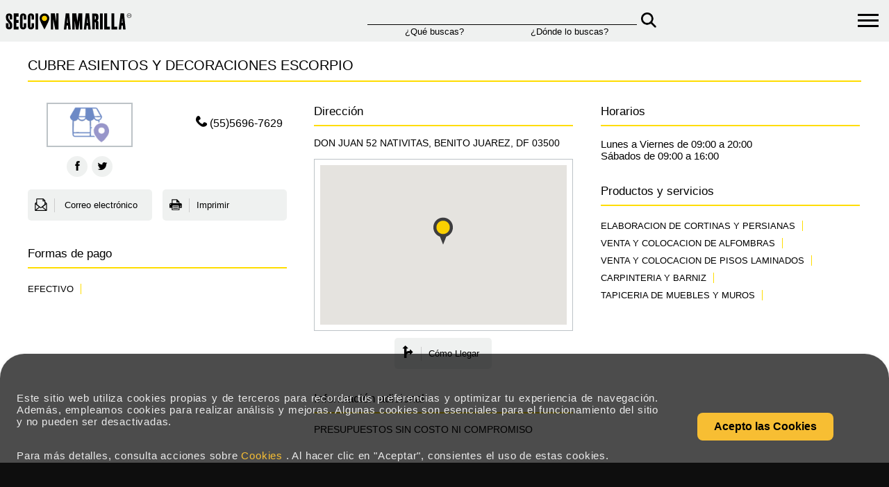

--- FILE ---
content_type: text/html; charset=utf-8
request_url: https://www.seccionamarilla.com.mx/informacion/cubre-asientos-y-decoraciones-escorpio/asientos-para-autobuses-y-automoviles/distrito-federal/benito-juarez/nativitas/3642137
body_size: 48845
content:
 <!DOCTYPE html><html lang="es-MX" xmlns="http://www.w3.org/1999/xhtml"><head><meta charset="UTF-8">  <title>Cubre Asientos Y Decoraciones Escorpio Tapicer&#237;as En General</title><meta name="description" content="Cubre Asientos Y Decoraciones Escorpio le ofrece el mejor servicio y calidad en Tapicer&#237;as En General,   se encuentra ubicado en el estado de Distrito Federal," /><meta name="keywords" content="cubre asientos y decoraciones escorpio, tapicer&#237;as en general, distrito federal, benito juarez, nativitas, elaboracion de cortinas y persianas,venta y colocacion de alfombras,venta y colocacion de pisos laminados,carpinteria y barniz,tapiceria de muebles y muros" />  <meta name="viewport" content="width=device-width, initial-scale=1.0, user-scalable=no, minimum-scale=1.0, maximum-scale=1.0" /><meta name="apple-mobile-web-app-status-bar-style" content="black-translucent" /><meta name="apple-mobile-web-app-capable" content="yes" />  <link rel="stylesheet" href="/Content/css/style_actual.css"><link rel="stylesheet" href="/Content/css/stylenew.css">   <meta name="revisit-after" content="7 days" /><meta name="rating" content="GENERAL" /><meta http-equiv="Content-Language" content="es-mx" /><meta name="geo.country" content="MX" /><meta http-equiv="expires" content="0"><meta http-equiv="Cache-Control" content="no-cache"><meta http-equiv="Pragma" content="no-cache">  <link rel="canonical" href="https://www.seccionamarilla.com.mx/informacion/cubre-asientos-y-decoraciones-escorpio/asientos-para-autobuses-y-automoviles/distrito-federal/benito-juarez/nativitas/3642137" /><link rel="amphtml" href="https://www.seccionamarilla.com.mx/informacion/cubre-asientos-y-decoraciones-escorpio/asientos-para-autobuses-y-automoviles/distrito-federal/benito-juarez/nativitas/3642137/amp"><link rel="alternate" href="android-app://com.seccion.amarilla/https/www.seccionamarilla.com.mx/informacion/cubre-asientos-y-decoraciones-escorpio/asientos-para-autobuses-y-automoviles/distrito-federal/benito-juarez/nativitas/3642137" /><link rel="alternate" href="ios-app://402003747/seccionamarillaapp/https/www.seccionamarilla.com.mx/informacion/cubre-asientos-y-decoraciones-escorpio/asientos-para-autobuses-y-automoviles/distrito-federal/benito-juarez/nativitas/3642137" /><meta property="og:title" content="Cubre Asientos Y Decoraciones Escorpio Tapicer&#237;as En General" /><meta property="og:description" content="Cubre Asientos Y Decoraciones Escorpio le ofrece el mejor servicio y calidad en Tapicer&#237;as En General,   se encuentra ubicado en el estado de Distrito Federal, " /><meta property="og:type" content="website" /><meta property="og:url" content="https://www.seccionamarilla.com.mx/informacion/cubre-asientos-y-decoraciones-escorpio/asientos-para-autobuses-y-automoviles/distrito-federal/benito-juarez/nativitas/3642137" /><meta property="og:site_name" content=" SecciÃ³n Amarilla - ." /><meta property="fb:app_id" content="155043519637" /><meta property="og:image" content="https://www.seccionamarilla.com.mx//informacionImagen?url=" /><meta property="og:image:type" content="image/png" /><meta property="og:image:width" content="200" /><meta property="og:image:height" content="200" /><link type="text/plain" rel="author" href="https://www.seccionamarilla.com.mx/humans.txt" /><link rel="icon" href="https://www.seccionamarilla.com.mx/Content/images/favicon.ico"><link rel="shortcut icon" href="https://www.seccionamarilla.com.mx/Content/images/favicon.ico">  <link rel="preload" href="/Content/css/style_layout_anexo.css" as="style" onload="this.rel='stylesheet'" /><noscript><link href="/Content/css/style_layout_anexo.css" rel="stylesheet" /></noscript>  <link rel="preload" href="/Content/css/style_infoWindows_head.css" as="style" onload="this.rel='stylesheet'" /><noscript><link href="/Content/css/style_infoWindows_head.css" rel="stylesheet" /></noscript><script type="application/ld+json"> { "@context": "http://schema.org", "@type": "WebSite", "url": "https://www.seccionamarilla.com.mx/", "potentialAction": [ { "@type": "SearchAction", "target": "https://www.seccionamarilla.com.mx/Buscador/TabToSearch/{search_term_string}", "query-input": "required name=search_term_string" }, { "@type": "SearchAction", "target": "android-app://https://www.seccionamarilla.com.mx/Buscador/TabToSearch/{search_term_string}", "query-input": "required name=search_term_string" } ] } </script><script type="application/ld+json">  { "@context": "http://schema.org", "@type": "BreadcrumbList", "itemListElement": [ { "@type": "ListItem", "position": 1, "item": { "@id": "https://www.seccionamarilla.com.mx/", "name": "SecciÃ³n Amarilla" } }, { "@type": "ListItem", "position": 2, "item": { "@id": "", "name": "" } }, { "@type": "ListItem", "position": 3, "item": { "@id": "https://www.seccionamarilla.com.mx/informacion/cubre-asientos-y-decoraciones-escorpio/asientos-para-autobuses-y-automoviles/distrito-federal/benito-juarez/nativitas/3642137", "name": "Cubre Asientos Y Decoraciones Escorpio Tapicer&#237;as En General" } } ] } </script>   <script> var typedText=''; var destinationNetwork='SASE'; var modelLat=19.380781; var modelLon=-99.136109; var urlHowToGo='https://www.seccionamarilla.com.mx/mapas/como-llegar/cubre-asientos-y-decoraciones-escorpio/tapicerias-en-general/df/benito-juarez/3642137' </script>  <script async defer src="https://maps.googleapis.com/maps/api/js?client=gme-anunciosendirectorios1&channel=SA.www-info&callback=initMap"></script>   <script type="text/javascript"> var head = document.getElementsByTagName('head')[0]; var insertBefore = head.insertBefore; head.insertBefore = function (newElement, referenceElement) { if (newElement.href && newElement.href.indexOf('https://fonts.googleapis.com/css?family=Roboto:300,400,500,700') === 0) { return; } insertBefore.call(head, newElement, referenceElement); }; function initMap() { var image = 'https://www.seccionamarilla.com.mx/Content/images/unselected.png'; var myLatLng = { lat: 19.380781, lng: -99.136109 }; var map = new google.maps.Map(document.getElementById('map'), { center: myLatLng, scrollwheel: false, zoom: 14 }); new google.maps.Marker({ map: map, position: myLatLng, title: 'Cubre Asientos Y Decoraciones Escorpio', icon: image }); } </script>    <script type="text/javascript"> var isCookies = sessionStorage.getItem('agreeCookies'); if (isCookies) { } else { sessionStorage.setItem('agreeCookies', false); } </script></head><body>  <script async> dataLayer = [{"userQuery":null,"ecommerce":{"detail":{"actionFiled":{"list":""},"products":[{"name":"CUBRE ASIENTOS Y DECORACIONES ESCORPIO","id":"","price":"","brand":"3642137","category":"Tapicerías en General","variant":"BENITO JUAREZ"}]}}}]; </script>  <script> (function (a, s, y, n, c, h, i, d, e) { s.className += ' ' + y; h.start = 1 * new Date; h.end = i = function () { s.className = s.className.replace(RegExp(' ?' + y), '') }; (a[n] = a[n] || []).hide = h; setTimeout(function () { i(); h.end = null }, c); h.timeout = c; })(window, document.documentElement, 'async-hide', 'dataLayer', 4000, { '': true }); </script><noscript><iframe src="https://www.googletagmanager.com/ns.html?id=GTM-M9XNS7SG" height="0" width="0" style="display:none;visibility:hidden"></iframe></noscript><script> var NombreUser = null; var rutaSADomain = 'https://www.seccionamarilla.com.mx/';   NombreUser = '';   const gtmId = 'GTM-M9XNS7SG'; function cargarGtmScript() { console.log('Cargando GTM...'); (function (w, d, s, l, i) { w[l] = w[l] || []; w[l].push({ 'gtm.start': new Date().getTime(), event: 'gtm.js' }); var f = d.getElementsByTagName(s)[0], j = d.createElement(s), dl = l != 'dataLayer' ? '&l=' + l : ''; j.async = true; j.src = 'https://www.googletagmanager.com/gtm.js?id=' + i + dl; if (f && f.parentNode) { f.parentNode.insertBefore(j, f); } else { (d.head || d.body || d.documentElement).appendChild(j); } })(window, document, 'script', 'dataLayer', gtmId); } let primeraInteraccionRealizada = false; function manejarPrimeraInteraccionGeneral() { if (primeraInteraccionRealizada) { return; } primeraInteraccionRealizada = true; cargarGtmScript(); } const eventosInteraccionComunes = ['click', 'scroll', 'keydown', 'touchstart', 'mousemove']; eventosInteraccionComunes.forEach(evento => { window.addEventListener(evento, manejarPrimeraInteraccionGeneral, { once: true, passive: true }); }); </script>   <link rel="preload" href="/Content/css/style_header_info.css" as="style" onload="this.rel='stylesheet'" /><noscript><link href="/Content/css/style_header_info.css" rel="stylesheet" /></noscript><nav id="menu" class="menu" style="display: none;"><ul><li><a href="https://negocios.seccionamarilla.com.mx/" target="_blank">Agencia de Marketing digital en M&eacute;xico</a></li><li><a href="https://sisoy.net" target="_blank">Blog Secci&oacute;n Amarilla</a></li><li><a href="https://minegocio.seccionamarilla.com.mx" target="_blank">Mi Negocio</a></li><li><a href="https://www.seccionamarilla.com.mx/registra-tu-empresa">Registra tu empresa</a></li><li class="menu-social"><a href="https://www.facebook.com/seccionmexico/?fref=ts" target="_blank" class="s-face"><span class="icon-facebook"></span></a><a href="https://twitter.com/seccionamarilla" target="_blank" class="s-twit">  <svg width="20" height="20" viewBox="0 0 1200 1227" stroke="#707070" fill="#000000" xmlns="http://www.w3.org/2000/svg"><path d="M714.163 519.284L1160.89 0H1055.03L667.137 450.887L357.328 0H0L468.492 681.821L0 1226.37H105.866L515.491 750.218L842.672 1226.37H1200L714.137 519.284H714.163ZM569.165 687.828L521.697 619.934L144.011 79.6944H306.615L611.412 515.685L658.88 583.579L1055.08 1150.3H892.476L569.165 687.854V687.828Z" /></svg></a><a href=" https://www.facebook.com/AgenciaDigitalSeccionAmarilla/?fref=ts" target="_blank" class="s-face"><span class="icon-facebook"></span></a><a href="https://www.instagram.com/agenciadigitalseccionamarilla" target="_blank" class="s-insta"><span><svg width="20" height="20" viewBox="0 0 448 512"><path fill="#FFFFFF" d="M224.3 141a115 115 0 1 0 -.6 230 115 115 0 1 0 .6-230zm-.6 40.4a74.6 74.6 0 1 1 .6 149.2 74.6 74.6 0 1 1 -.6-149.2zm93.4-45.1a26.8 26.8 0 1 1 53.6 0 26.8 26.8 0 1 1 -53.6 0zm129.7 27.2c-1.7-35.9-9.9-67.7-36.2-93.9-26.2-26.2-58-34.4-93.9-36.2-37-2.1-147.9-2.1-184.9 0-35.8 1.7-67.6 9.9-93.9 36.1s-34.4 58-36.2 93.9c-2.1 37-2.1 147.9 0 184.9 1.7 35.9 9.9 67.7 36.2 93.9s58 34.4 93.9 36.2c37 2.1 147.9 2.1 184.9 0 35.9-1.7 67.7-9.9 93.9-36.2 26.2-26.2 34.4-58 36.2-93.9 2.1-37 2.1-147.8 0-184.8zM399 388c-7.8 19.6-22.9 34.7-42.6 42.6-29.5 11.7-99.5 9-132.1 9s-102.7 2.6-132.1-9c-19.6-7.8-34.7-22.9-42.6-42.6-11.7-29.5-9-99.5-9-132.1s-2.6-102.7 9-132.1c7.8-19.6 22.9-34.7 42.6-42.6 29.5-11.7 99.5-9 132.1-9s102.7-2.6 132.1 9c19.6 7.8 34.7 22.9 42.6 42.6 11.7 29.5 9 99.5 9 132.1s2.7 102.7-9 132.1z" /></svg></span></a><a href="https://www.linkedin.com/company/agencia-digital-seccion-amarilla" target="_blank" class="s-linkedin"><span><svg width="20" height="20" viewBox="0 0 448 512"><path fill="#FFFFFF" d="M100.3 448l-92.9 0 0-299.1 92.9 0 0 299.1zM53.8 108.1C24.1 108.1 0 83.5 0 53.8 0 39.5 5.7 25.9 15.8 15.8s23.8-15.8 38-15.8 27.9 5.7 38 15.8 15.8 23.8 15.8 38c0 29.7-24.1 54.3-53.8 54.3zM447.9 448l-92.7 0 0-145.6c0-34.7-.7-79.2-48.3-79.2-48.3 0-55.7 37.7-55.7 76.7l0 148.1-92.8 0 0-299.1 89.1 0 0 40.8 1.3 0c12.4-23.5 42.7-48.3 87.9-48.3 94 0 111.3 61.9 111.3 142.3l0 164.3-.1 0z" /></svg></span></a><a href="https://www.youtube.com/%40AgenciaDigitalSeccionAmarilla" target="_blank" class="s-you"><span><svg width="20" height="20" viewBox="0 0 576 512"><path fill="#FFFFFF" d="M549.7 124.1C543.5 100.4 524.9 81.8 501.4 75.5 458.9 64 288.1 64 288.1 64S117.3 64 74.7 75.5C51.2 81.8 32.7 100.4 26.4 124.1 15 167 15 256.4 15 256.4s0 89.4 11.4 132.3c6.3 23.6 24.8 41.5 48.3 47.8 42.6 11.5 213.4 11.5 213.4 11.5s170.8 0 213.4-11.5c23.5-6.3 42-24.2 48.3-47.8 11.4-42.9 11.4-132.3 11.4-132.3s0-89.4-11.4-132.3zM232.2 337.6l0-162.4 142.7 81.2-142.7 81.2z" /></svg></span></a><a href="https://www.tiktok.com/%40agenciaseccionamarilla" target="_blank" class="s-tik"><span><svg width="20" height="20" viewBox="0 0 448 512"><path fill="#FFFFFF" d="M448.5 209.9c-44 .1-87-13.6-122.8-39.2l0 178.7c0 33.1-10.1 65.4-29 92.6s-45.6 48-76.6 59.6-64.8 13.5-96.9 5.3-60.9-25.9-82.7-50.8-35.3-56-39-88.9 2.9-66.1 18.6-95.2 40-52.7 69.6-67.7 62.9-20.5 95.7-16l0 89.9c-15-4.7-31.1-4.6-46 .4s-27.9 14.6-37 27.3-14 28.1-13.9 43.9 5.2 31 14.5 43.7 22.4 22.1 37.4 26.9 31.1 4.8 46-.1 28-14.4 37.2-27.1 14.2-28.1 14.2-43.8l0-349.4 88 0c-.1 7.4 .6 14.9 1.9 22.2 3.1 16.3 9.4 31.9 18.7 45.7s21.3 25.6 35.2 34.6c19.9 13.1 43.2 20.1 67 20.1l0 87.4z" /></svg></span></a></li></ul></nav><div><div class="container_icon_hamburguer"><div id="hamburger_menu" class="navbar-toggle" title="Menu" onclick="toggleMenu(this)"><div class="bar1"></div><div class="bar2"></div><div class="bar3"></div></div></div><nav class="logo_container"><div class=" p-1 d-flex align-items-center"><a href="https://www.seccionamarilla.com.mx/" onclick="openLoading();"><img src="/Content/images/logo-seccion-amarilla.svg" height="35" alt="logo_seccion_amarilla" class="logoHeader"></a></div>  <form action="/header" class="form_container_nav" id="formHeader" method="post"> <div class="container_que"><div class="input_form_nav"><input type="text" id="What" name="What" onkeypress="return validatetyped(event)" />  </div><small>&iquest;Qu&eacute; buscas?</small></div><div class="container_donde"><div class="input_form_nav"><input type="text" id="Where" name="Where" onkeypress="return validatetyped(event)" />  </div><small>&iquest;D&oacute;nde lo buscas?</small></div><button type="submit" class="submit_nav_que_donde"><img src="/Content/icons/magnifying-glass-solid-black@2x.png" alt="bucar_submit" width="22px" height="auto"></button> </form> <div class="container_mapa_control">  </div></nav></div> <form action="/header" class="mobile_clontainer_que_donde" id="formHeader2" method="post"> <div class="mobile_clontainer_que_donde" style=" margin-top: 1rem; margin-left:1rem;"><div class="mobile_que"><div class="input_que_mobile col-md-8"><input type="search" id="What2" name="What" class="form-control input_mobile_que" placeholder="&iquest;Qu&eacute; buscas?" onkeypress="return validatetyped(event)" /></div><div class="icon_mobile col-md-4">  </div></div><div class="mobile_donde"><div class="input_donde_mobile col-md-8"><input type="search" id="Where2" name="Where" class="form-control" onkeypress="return validatetyped(event)" placeholder="&iquest;D&oacute;nde lo buscas?" /></div><div class="icon_mobile col-md-4">  <button type="submit" class="svg-button"><svg xmlns="http://www.w3.org/2000/svg" fill="none" viewBox="0 0 24 24" stroke-width="1.5" stroke="currentColor" class="size-6"><path stroke-linecap="round" stroke-linejoin="round" d="m21 21-5.197-5.197m0 0A7.5 7.5 0 1 0 5.196 5.196a7.5 7.5 0 0 0 10.607 10.607Z" /></svg></button></div></div></div> </form> <script> document.addEventListener('DOMContentLoaded', function () { document.getElementById('formHeader').addEventListener('submit', function (event) { event.preventDefault(); var form = event.target; var form = event.target; var queBuscas = form.elements['What'].value; var dondeBuscas = form.elements['Where'].value; if (queBuscas == '') { form.elements['What'].focus(); Swal.fire({ icon: 'error', title: 'Oops...', text: 'Olvidaste decirnos que buscas...', }) } else { openLoading(); form.submit(); } }); document.getElementById('formHeader2').addEventListener('submit', function (event) { event.preventDefault(); var form = event.target; var form = event.target; var queBuscas = form.elements['What2'].value; var dondeBuscas = form.elements['Where2'].value; if (queBuscas == '') { form.elements['What2'].focus(); Swal.fire({ icon: 'error', title: 'Oops...', text: 'Olvidaste decirnos que buscas...', }) } else { openLoading(); form.submit(); } }); }); document.getElementById('What').addEventListener('keydown', function (event) { if (event.key === "Enter") { validarFomrHeader(); } }); document.getElementById('Where').addEventListener('keydown', function (event) { if (event.key === "Enter") { validarFomrHeader(); } }); document.getElementById('What2').addEventListener('keydown', function (event) { if (event.key === "Enter") { validarFomrHeader2(); } }); document.getElementById('Where2').addEventListener('keydown', function (event) { if (event.key === "Enter") { validarFomrHeader2(); } }); function validarFomrHeader() { if (!$('#What').val() == '') { openLoading(); $("#formHeader").submit(); } } function validarFomrHeader2() { if (!$('#What2').val() == '') { openLoading(); $("#formHeader2").submit(); } } function toggleMenu() { const menu = document.getElementById('menu'); const hamburger_menu = document.getElementById("hamburger_menu"); hamburger_menu.classList.toggle("navbar-on"); if (menu.style.display == 'none') { menu.style.display = 'table'; } else { menu.style.display = 'none'; } } function validatetyped(evt) { var theEvent = evt || window.event; var key = theEvent.keyCode || theEvent.which; if (key == 37 || key == 39 || key == 46) { theEvent.returnValue = true; return; } if (key != 8) { key = String.fromCharCode(key); var regex = /^[0-9A-Za-zÃ±Ã¡Ã©Ã­Ã³ÃºÃ‘ÃÃ‰ÃÃ“ÃšÃ¼Ãœ;\&\s\-,]+$/; if (!regex.test(key)) { theEvent.returnValue = false; if (theEvent.preventDefault) theEvent.preventDefault(); } } } function startRecognition(inputId) { if (!('webkitSpeechRecognition' in window)) { alert("Lo siento, tu navegador no soporta reconocimiento de voz."); return; } const recognition = new webkitSpeechRecognition(); recognition.lang = 'es-ES'; recognition.interimResults = false; recognition.maxAlternatives = 1; recognition.onresult = function (event) { const transcript = event.results[0][0].transcript; document.getElementById(inputId).value = transcript; }; recognition.onerror = function (event) { console.error("Error de reconocimiento de voz: ", event.error); }; recognition.start(); } </script> <div class="content">           <div class="detalle">   <div itemscope itemtype="https://schema.org/LocalBusiness">  <span class="hide" itemprop="priceRange">$ 0.00 MXN</span>   <div class="title"><h1 itemprop="name">CUBRE ASIENTOS Y DECORACIONES ESCORPIO</h1>  </div><div class="row grid"><div class="grid-item"><div class="row" id="general-info"><div class="info-half-col alignleft"><div class="d-logo"><div class="logo-link">  <img src='[data-uri]' width="120" height="60"  title="CUBRE ASIENTOS Y DECORACIONES ESCORPIO" alt="CUBRE ASIENTOS Y DECORACIONES ESCORPIO"   /> </div></div>  <div class="social-share"><a target="_blank" href="https://www.facebook.com/dialog/feed?app_id=229015075631761&redirect_uri=https%3a%2f%2fwww.seccionamarilla.com.mx%2finformacion%2fcubre-asientos-y-decoraciones-escorpio%2fasientos-para-autobuses-y-automoviles%2fdistrito-federal%2fbenito-juarez%2fnativitas%2f3642137 &link=https%3a%2f%2fwww.seccionamarilla.com.mx%2finformacion%2fcubre-asientos-y-decoraciones-escorpio%2fasientos-para-autobuses-y-automoviles%2fdistrito-federal%2fbenito-juarez%2fnativitas%2f3642137" class="s-face gtm-facebookShare"><span class="icon-facebook"></span></a><a target="_blank" href="https://twitter.com/intent/tweet?url=https%3a%2f%2fwww.seccionamarilla.com.mx%2finformacion%2fcubre-asientos-y-decoraciones-escorpio%2fasientos-para-autobuses-y-automoviles%2fdistrito-federal%2fbenito-juarez%2fnativitas%2f3642137" class="s-twit"><span class="icon-twitter gtm-twitterShare"></span></a><a target="_blank" href="whatsapp://send?text=https://www.seccionamarilla.com.mx/informacion/cubre-asientos-y-decoraciones-escorpio/asientos-para-autobuses-y-automoviles/distrito-federal/benito-juarez/nativitas/3642137" class="s-whats wa_btn wa_btn_s gtm-whatsapp" data-action="share/whatsapp/share"><span class="icon-whatsapp"></span></a></div></div><div class="info-half-col alignright"><div class="pricetag-container">  </div>  <a href="tel:(55)5696-7629" class="s-tel"><span class="icon-tel" itemprop="telephone" id="cta_tel_listado" data-number="(55)5696-7629" data-bcProduct="3642137" data-name-cliente="CUBRE ASIENTOS Y DECORACIONES ESCORPIO"> (55)5696-7629</span></a>  </div></div><div class="clear"></div><div class="row button-panel">    <a class="email-modal-toggle btn-p gtm-email" onclick="setEmailVars('3642137','CUBRE ASIENTOS Y DECORACIONES ESCORPIO','decoracionesescorpio@prodigy.net.mx','Infowindow');"><span class="icon-mail"></span> Correo electr&oacute;nico </a>    <a class="btn-p gtm-print" onclick="myPrint()"><span class="icon-print"></span>Imprimir</a>  </div><div class="print-content">  <p>Correo electr&oacute;nico:<span>decoracionesescorpio@prodigy.net.mx</span></p>     </div></div><div class="grid-item">  <div id="direccion">  <h3>Direcci&oacute;n</h3>   <p itemprop="address" itemscope itemtype="http://schema.org/PostalAddress">  <span itemprop="streetAddress">DON JUAN 52 NATIVITAS,</span>   <span itemprop="addressLocality">BENITO JUAREZ,</span>   <span itemprop="addressRegion">DF</span>   <span itemprop="postalCode">03500</span>  </p>   <div class="d-map" itemprop="geo" itemscope itemtype="http://schema.org/GeoCoordinates"><meta itemprop="latitude" content="19.380781"><meta itemprop="longitude" content="-99.136109"><div id="map" style="height: 230px;"></div></div><a class="mapa-modal-toggle btn-map gtm-how2get"><span class="icon-llegar"></span>C&oacute;mo Llegar</a>  </div>  <div id="informacion"><h3>Informaci&oacute;n adicional</h3><p itemprop="description">PRESUPUESTOS SIN COSTO NI COMPROMISO</p></div>  </div><div class="grid-item">   <div id="horarios"><h3>Horarios</h3>  <meta itemprop="openingHours" content="Mo-Fr 09:00 a 20:00">Lunes a Viernes de 09:00 a 20:00 <br>  <meta itemprop="openingHours" content="Mo-Su 00:00 23:59">S&#225;bados de 09:00 a 16:00 <br>  </div>   <div id="categorias"><h3>Productos y servicios</h3>  <p class="tag">ELABORACION DE CORTINAS Y PERSIANAS</p>  <p class="tag">VENTA Y COLOCACION DE ALFOMBRAS</p>  <p class="tag">VENTA Y COLOCACION DE PISOS LAMINADOS</p>  <p class="tag">CARPINTERIA Y BARNIZ</p>  <p class="tag">TAPICERIA DE MUEBLES Y MUROS</p>  </div>  </div>   <div class="grid-item"><div id="pagos"><h3>Formas de pago</h3>  <p class="tag" title="EFECTIVO"><span itemprop="paymentAccepted">EFECTIVO</span></p>  </div></div>  </div><div class="row grid">   </div></div></div> <div class="rating-modal rating-modal-off"><div class="message-modal"><div class="front"><div class="message-modal-content"><h5>Calificar<div class="exit-rating-modal modal-close icon-close"></div></h5><form><p>&iquest;Qu&eacute; puntuaci&oacute;n le das a este negocio?</p><div class="rating-check"><input type="radio" name="stars" id="star-null"><input type="radio" name="stars" id="star-1"><input type="radio" name="stars" id="star-2"><input type="radio" name="stars" id="star-3"><input type="radio" name="stars" id="star-4"><input type="radio" name="stars" id="star-5"><div class="rating-check-stars"><label for="star-1"><svg width="30" height="28" viewBox="0 0 51 48"><path d="m25,1 6,17h18l-14,11 5,17-15-10-15,10 5-17-14-11h18z"></svg></label><label for="star-2"><svg width="30" height="28" viewBox="0 0 51 48"><path d="m25,1 6,17h18l-14,11 5,17-15-10-15,10 5-17-14-11h18z"></svg></label><label for="star-3"><svg width="30" height="28" viewBox="0 0 51 48"><path d="m25,1 6,17h18l-14,11 5,17-15-10-15,10 5-17-14-11h18z"></svg></label><label for="star-4"><svg width="30" height="28" viewBox="0 0 51 48"><path d="m25,1 6,17h18l-14,11 5,17-15-10-15,10 5-17-14-11h18z"></svg></label><label for="star-5"><svg width="30" height="28" viewBox="0 0 51 48"><path d="m25,1 6,17h18l-14,11 5,17-15-10-15,10 5-17-14-11h18z"></svg></label></div></div><label>Comentario<span class="red">*</span></label><textarea id="Comment"></textarea><div class="captcha-container"><div class="g-recaptcha" id="g-recapcha-comments"></div></div><div class="agree"><div class="agree-input"><input type="checkbox" id="chk-comment-certif"></div><p>Certifico que este comentario est&aacute; basado en mi propia experiencia y refleja mi opini&oacute;n sincera sobre este lugar. Del mismo modo, entiendo que Secci&oacute;n Amarilla tiene una pol&iacute;tica de tolerancia cero con opiniones falsas.</p></div><a class="msend rating-modal-send">Enviar</a></form></div></div><div class="back"><div class="message-modal-content"><h5>Calificar<div class="exit-rating-modal modal-close icon-close"></div></h5><div class="modal-text"><p id="comment-response-text"></p><a class="msend rating-modal-back" id="btn-comment-response">Volver a intentar</a></div></div></div></div></div> <div class="email-modal email-modal-off"><div class="message-modal"><div class="front"><div class="message-modal-content"><h5>Mensaje<div class="exit-email-modal modal-close icon-close"></div></h5><form><p>Escribe tu mensaje a este negocio.</p><div class="input-icon"><span class="icon-user"></span><input type="text" placeholder="Nombre" id="sendmailNombre"></div><div class="input-icon"><span class="icon-envelope"></span><input type="email" placeholder="Correo electr&oacute;nico" id="sendmailCorreo"></div><div class="input-icon"><span class="icon-tel"></span><input type="tel" class="tel" placeholder="N&uacute;mero telef&oacute;nico" maxlength="10" minlength="10" id="sendmailTelefono" onkeyup="return justNumbers(this);"></div><div class="input-icon"><span class="icon-distancia"></span><input type="number" maxlength="5" placeholder="* C&oacute;digo postal" id="sendmailCodigoPostal" minlength="5" onkeyup="return justNumbers(this);" required></div><div class="input-icon"><span class="icon-location"></span><input type="text" class="autocomplete-estado" placeholder="* Estado" id="sendmailEstado" required></div><div class="input-icon"><span class="icon-map"></span><input type="text" class="autocomplete-ciudad" placeholder="* Ciudad" id="sendmailCiudad" required></div><div class="input-icon"><textarea placeholder="Escribe tu mensaje" id="sendmailMensaje"></textarea></div><div class="captcha-container"><div class="g-recaptcha" id="g-recapcha-email" data-sitekey="6Lf9IQcUAAAAAPR8D94yOfYHz7zv7X1FjilFSD3m"></div></div><a class="msend email-modal-send" onclick="sendMail()">Enviar</a></form></div></div><div class="back"><div class="message-modal-content"><h5>Mensaje<div class="exit-email-modal modal-close icon-close"></div></h5><div class="modal-text"><p id="sendmail-response-text"></p><a class="msend email-modal-back" id="btn-sendmail-response">Volver a intentar</a></div></div></div></div></div> <div class="llama-modal llama-modal-off"><div class="message-modal"><div class="front"><div class="message-modal-content"><h5>Llama Gratis<div class="exit-llama-modal modal-close icon-close"></div></h5><form><p>Un servicio con el cual el negocio de tu inter&eacute;s se pondr&aacute; en contacto contigo sin costo alguno.</p><div class="input-icon"><span class="icon-tel"></span><input id="inputTelFree" type="tel" class="tel" placeholder="N&uacute;mero telef&oacute;nico" maxlength="10" onkeyup="return justNumbers(this);"><label id="lblNumberValidate" style="display:none"><span class="red">* El n&uacute;mero telef&oacute;nico a 10 digitos es necesario</span></label></div><label>Indica el tipo de tel&eacute;fono:</label><div class="row check-radios"><input id="celular" type="radio" name="tipo-tel" value="movil" checked><label for="celular">Celular</label><input id="local" type="radio" name="tipo-tel" value="local"><label for="local">Local</label></div><label>Momento en el que deseas recibir la llamada:</label><div class="row check-radios"><input id="ahora" type="radio" name="momento-llamada" value="0" checked><label for="ahora">Ahora</label><input id="5min" type="radio" name="momento-llamada" value="5"><label for="5min">En 5 min</label></div><div class="captcha-container"><div class="g-recaptcha" id="g-recapcha-clicktocall"></div></div><button type="button" class="msend llama-modal-send" onclick="callFree();">Enviar</button></form></div></div><div class="back"><div class="message-modal-content"><h5>Llama gratis<div class="exit-llama-modal modal-close icon-close"></div></h5><div class="modal-text"><p id="resultMessage"></p><a id="btnRetry" class="msend llama-modal-back">Volver a intentar</a></div></div></div></div></div> <div class="sms-modal sms-modal-off"><div class="message-modal"><div class="front"><div class="message-modal-content"><h5>SMS<div class="exit-sms-modal modal-close icon-close"></div></h5><form><p>Env&iacute;a este negocio por SMS a quien tu quieras sin costo.</p><div class="input-icon"><span class="icon-smartphone"></span><input id="inputTel" type="tel" class="tel" placeholder="N&uacute;mero telef&oacute;nico" maxlength="10" onkeyup="return justNumbers(this);"></div><p class="sms-help">*Verifica que tu n&uacute;mero telef&oacute;nico integre la clave de tu ciudad y est&eacute; conformado de 10 d&iacute;gitos.</p><div class="captcha-container"><div class="g-recaptcha" id="g-recapcha-sms"></div></div><button type="button" class="msend sms-modal-send" onclick="sendSMS();">Enviar</button></form></div></div><div class="back"><div class="message-modal-content"><h5>SMS<div class="exit-sms-modal modal-close icon-close"></div></h5><div class="modal-text"><p id="resultMessageSms"></p><a id="btnRetrySms" class="msend sms-modal-back">Volver a intentar</a></div></div></div></div></div> <div class="mapa-modal mapa-modal-off"><div class="message-modal"><div class="message-modal-content"><h2>C&oacute;mo llegar<div class="exit-mapa-modal modal-close icon-close"></div></h2><p>Selecciona una opci&oacute;n.</p><div class="map-modal-content"><a id="btmGMaps" class="btn-m-app" href=""><img src="/Content/images/maps-google-icon.png" height="35" width="35" loading="lazy"><span>Google Maps</span></a><a id="btmIOSMaps" class="btn-m-app" href=""><img src="/Content/images/maps-ios-icon.png" height="35" width="35" loading="lazy"><span>iOS Maps</span></a><a id="btmWaze" class="btn-m-app" href=""><img src="/Content/images/waze-icon.png" height="35" width="35" loading="lazy"><span>Waze</span></a></div></div></div></div>    <head><link rel="preload" href="/Content/css/banner_cookie_nuevo.css" as="style" onload="this.rel='stylesheet'" /><noscript><link href="/Content/css/banner_cookie_nuevo.css" rel="stylesheet" /></noscript></head><div id="banner_cookies" class="banner-aviso-cookies"><div class="row d-flex align-items-center flex-cookies"><div id="cookies--ver-mas" class="col-md-9"><p> Este sitio web utiliza cookies propias y de terceros para recordar tus preferencias y optimizar tu experiencia de navegaci&oacute;n. Adem&aacute;s, empleamos cookies para realizar an&aacute;lisis y mejoras. Algunas cookies son esenciales para el funcionamiento del sitio y no pueden ser desactivadas. </p><p><br> Para m&aacute;s detalles, consulta acciones sobre <a class="action_cookies" title="Acciones sobre cookies" target="_blank" data-titulo="Aceptar o rechazar cookies" data-evento="clicGeneral" href="https://www.seccionamarilla.com.mx/acciones-sobre-cookies"> Cookies </a>. Al hacer clic en "Aceptar", consientes el uso de estas cookies. </p></div><div class="col-md-3 cookies--boton"><a id="acepto-cookies" class="btn btn-primary btn-lg acepto-cookies" value="Acepto las cookies" data-evento="clicGeneral" data-titulo="Personas|Politicas y codigos|Uso cookies:Acepto las cookies" onclick="aceptarCookies();"> Acepto las Cookies </a></div></div></div><div id="banner_cookies_mobile" class="accordion-nb"><div class="accordion-item"><button class="accordion-nb-header" onclick="toggleAccordion(this)"><div class="button_dropdown_politicas_cookies"><div class="politicas_cookies_title"> Pol&iacute;tica de Cookies </div><div class="politicas_cookies_icon"><svg id="chevron_cookies" xmlns="http://www.w3.org/2000/svg" width="16" height="16" fill="currentColor" class="bi bi-chevron-down" viewBox="0 0 16 16"><path fill-rule="evenodd" d="M1.646 4.646a.5.5 0 0 1 .708 0L8 10.293l5.646-5.647a.5.5 0 0 1 .708.708l-6 6a.5.5 0 0 1-.708 0l-6-6a.5.5 0 0 1 0-.708" fill="white" /></svg></div></div></button><div class="accordion-body"><p> Este sitio web utiliza cookies propias y de terceros para recordar tus preferencias y optimizar tu experiencia de navegaci&oacute;n. Adem&aacute;s, empleamos cookies para realizar an&aacute;lisis y mejoras. Algunas cookies son esenciales para el funcionamiento del sitio y no pueden ser desactivadas. </p><p> Para m&aacute;s detalles, consulta acciones sobre <a href="#" class="cookie-link">Cookies</a>. Al hacer clic en "Aceptar", consientes el uso de estas cookies. </p><button id="accept-cookies" class="accept-button" onclick="aceptarCookies()">Aceptar las Cookies</button></div></div></div><script> function aceptarCookies() { document.getElementById('banner_cookies').classList.add('nodisplay_cookies'); document.getElementById('banner_cookies_mobile').classList.add('nodisplay_cookies'); sessionStorage.setItem("agreeCookies", true); } document.addEventListener('DOMContentLoaded', function () { let isCookiesAgree = JSON.parse(sessionStorage.getItem('agreeCookies')); if (!isCookiesAgree) { document.getElementById('banner_cookies').classList.remove('nodisplay_cookies'); document.getElementById('banner_cookies_mobile').classList.remove('nodisplay_cookies'); } else { document.getElementById('banner_cookies').classList.add('nodisplay_cookies'); document.getElementById('banner_cookies_mobile').classList.add('nodisplay_cookies'); } }); function toggleAccordion(header) { const body = header.nextElementSibling; let chevron = document.getElementById("chevron_cookies"); if (body.style.display === "grid") { body.style.display = "none"; } else { body.style.display = "grid"; body.style.maxHeight = body.scrollHeight + "px"; } header.classList.toggle("active"); chevron.classList.toggle("rotate"); } </script> </div> <div class="footer"><div class="row infoot accordion"><div class="three columns"><span class="f-title">Lo M&aacute;s Buscado</span><ul class="f-list"><li><a href="https://www.seccionamarilla.com.mx/categorias/escuelas-institutos-y-universidades" onclick="openLoading();">Escuelas, Institutos y Universidades</a></li><li><a href="https://www.seccionamarilla.com.mx/categorias/hoteles" onclick="openLoading();">Hoteles</a></li><li><a href="https://www.seccionamarilla.com.mx/categorias/salones-para-fiestas" onclick="openLoading();">Salones para Fiestas</a></li><li><a href="https://www.seccionamarilla.com.mx/categorias/materiales-de-construccion" onclick="openLoading();">Materiales de Construcci&oacute;n</a></li><li><a href="https://www.seccionamarilla.com.mx/categorias/agencias-de-viajes" onclick="openLoading();">Agencias de Viajes</a></li><li><a href="https://www.seccionamarilla.com.mx/categorias/dentistas" onclick="openLoading();">Dentistas</a></li><li><a href="https://www.seccionamarilla.com.mx/categorias/computacion-accesorios-y-equipos" onclick="openLoading();">Computaci&oacute;n, Accesorios y Equipos</a></li></ul></div><div class="three columns"><span class="f-title">Tipos De Comida</span><ul class="f-list"><li><a href="https://www.seccionamarilla.com.mx/categorias/pizzerias" onclick="openLoading();">Pizzer&iacute;as</a></li><li><a href="https://www.seccionamarilla.com.mx/categorias/hamburguesas" onclick="openLoading();">Hamburguesas</a></li><li><a href="https://www.seccionamarilla.com.mx/categorias/tacos" onclick="openLoading();">Tacos</a></li><li><a href="https://www.seccionamarilla.com.mx/categorias/comida-a-domicilio" onclick="openLoading();">Comida a Domicilio</a></li><li><a href="https://www.seccionamarilla.com.mx/categorias/comida-mexicana" onclick="openLoading();">Comida Mexicana</a></li><li><a href="https://www.seccionamarilla.com.mx/categorias/comida-italiana" onclick="openLoading();">Comida Italiana</a></li><li><a href="https://www.seccionamarilla.com.mx/categorias/comida-japonesa" onclick="openLoading();">Comida Japonesa</a></li><li><a href="https://www.seccionamarilla.com.mx/categorias/comida-china" onclick="openLoading();">Comida China</a></li><li><a href="https://www.seccionamarilla.com.mx/categorias/sushi" onclick="openLoading();">Sushi</a></li><li><a href="https://www.seccionamarilla.com.mx/categorias/comida-rapida" onclick="openLoading();">Comida R&aacute;pida</a></li></ul></div><div class="three columns"><span class="f-title">Otros Relacionados</span><ul class="f-list"><li><a href="http://www.carlosslim.com" target="_blank">Carlos Slim</a></li><li><a href="http://telmex.com/web/negocios" target="_blank">Telmex</a></li><li><a href="http://www.americamovil.com" target="_blank">Am&eacute;rica M&oacute;vil</a></li><li><a href="http://www.telcel.com/" target="_blank">Telcel</a></li><li><a href="https://www.sanborns.com.mx/Paginas/Inicio.aspx" target="_blank">Sanborns</a></li><li><a href="http://www.claroshop.com/" target="_blank">Claro Shop</a></li><li><a href="https://www.seccionamarilla.com.mx/superpaginas ">Sitios ADN</a></li><li><a href="https://www.seccionamarilla.com.mx/registra-tu-empresa">Registra tu empresa</a></li></ul></div><div class="three columns"><span class="f-title">Informaci&oacute;n Corporativa</span><ul class="f-list"><li><a href="https://www.aceleradordigitaldenegocios.com.mx/contacto" target="_blank">Nuestras Oficinas</a></li><li><a href="https://proveedores.seccionamarilla.com/Account/LogOn?ReturnUrl=%2f" target="_blank">Proveedores </a></li><li><a href="https://atracciontalento.seccionamarilla.com.mx/" target="_blank">Atracci&oacute;n de Talento</a></li><li><a href="https://www.seccionamarilla.com.mx/terminos-y-condiciones" onclick="openLoading();">T&eacute;rminos y Condiciones</a></li><li><a href="https://www.seccionamarilla.com.mx/comercio-electronico-terminos" onclick="openLoading();">T&eacute;rminos y Condiciones Tienda ADN</a></li><li><a href="https://www.seccionamarilla.com.mx/aviso-privacidad-usuario" onclick="openLoading();">Aviso de Privacidad</a></li><li><a href="https://www.seccionamarilla.com.mx/contrato-de-prestacion-de-servicios">Contrato de Prestaci&oacute;n de Servicios</a></li><li><a href="https://www.seccionamarilla.com.mx/reglamento-de-la-ley-general-de-salud-en-materia-de-publicidad-para-anunciantes">Mensaje para anunciantes susceptibles de otorgar aviso, solicitar permiso y/o autorizaci&oacute;n ante la Secretaria de Salud (COFEPRIS) en materia de publicidad.</a></li></ul></div></div><div class="row sellos-container"><img class="sellos" src="/Content/images/sellos_confianza.webp" width="300" height="50" loading="lazy" /></div><div class="row social"><a href="https://www.facebook.com/seccionmexico/?fref=ts" target="_blank" rel="nofollow" aria-label="VisÃ­tanos en Facebook" class="s-face"><span class="icon-facebook"></span></a><a href="https://twitter.com/seccionamarilla" target="_blank" rel="nofollow" aria-label="VisÃ­tanos en Twitter" class="s-twit socialFooter"><svg width="20" height="20" viewBox="0 0 1200 1227" stroke="#707070" fill="#FFFFFF" xmlns="http://www.w3.org/2000/svg"><path d="M714.163 519.284L1160.89 0H1055.03L667.137 450.887L357.328 0H0L468.492 681.821L0 1226.37H105.866L515.491 750.218L842.672 1226.37H1200L714.137 519.284H714.163ZM569.165 687.828L521.697 619.934L144.011 79.6944H306.615L611.412 515.685L658.88 583.579L1055.08 1150.3H892.476L569.165 687.854V687.828Z" /></svg></a><a href=" https://www.facebook.com/AgenciaDigitalSeccionAmarilla/?fref=ts" target="_blank" rel="nofollow" aria-label="VisÃ­tanos en Facebook" class="s-face"><span class="icon-facebook"></span></a><a href="https://www.instagram.com/agenciadigitalseccionamarilla" target="_blank" rel="nofollow" aria-label="VisÃ­tanos en Instagram" class="s-insta socialFooter"><span><svg width="20" height="20" viewBox="0 0 448 512"><path fill="#FFFFFF" d="M224.3 141a115 115 0 1 0 -.6 230 115 115 0 1 0 .6-230zm-.6 40.4a74.6 74.6 0 1 1 .6 149.2 74.6 74.6 0 1 1 -.6-149.2zm93.4-45.1a26.8 26.8 0 1 1 53.6 0 26.8 26.8 0 1 1 -53.6 0zm129.7 27.2c-1.7-35.9-9.9-67.7-36.2-93.9-26.2-26.2-58-34.4-93.9-36.2-37-2.1-147.9-2.1-184.9 0-35.8 1.7-67.6 9.9-93.9 36.1s-34.4 58-36.2 93.9c-2.1 37-2.1 147.9 0 184.9 1.7 35.9 9.9 67.7 36.2 93.9s58 34.4 93.9 36.2c37 2.1 147.9 2.1 184.9 0 35.9-1.7 67.7-9.9 93.9-36.2 26.2-26.2 34.4-58 36.2-93.9 2.1-37 2.1-147.8 0-184.8zM399 388c-7.8 19.6-22.9 34.7-42.6 42.6-29.5 11.7-99.5 9-132.1 9s-102.7 2.6-132.1-9c-19.6-7.8-34.7-22.9-42.6-42.6-11.7-29.5-9-99.5-9-132.1s-2.6-102.7 9-132.1c7.8-19.6 22.9-34.7 42.6-42.6 29.5-11.7 99.5-9 132.1-9s102.7-2.6 132.1 9c19.6 7.8 34.7 22.9 42.6 42.6 11.7 29.5 9 99.5 9 132.1s2.7 102.7-9 132.1z" /></svg></span></a><a href="https://www.linkedin.com/company/agencia-digital-seccion-amarilla" target="_blank" rel="nofollow" aria-label="VisÃ­tanos en Linkedin" class="s-linkedin socialFooter"><span><svg width="20" height="20" viewBox="0 0 448 512"><path fill="#FFFFFF" d="M100.3 448l-92.9 0 0-299.1 92.9 0 0 299.1zM53.8 108.1C24.1 108.1 0 83.5 0 53.8 0 39.5 5.7 25.9 15.8 15.8s23.8-15.8 38-15.8 27.9 5.7 38 15.8 15.8 23.8 15.8 38c0 29.7-24.1 54.3-53.8 54.3zM447.9 448l-92.7 0 0-145.6c0-34.7-.7-79.2-48.3-79.2-48.3 0-55.7 37.7-55.7 76.7l0 148.1-92.8 0 0-299.1 89.1 0 0 40.8 1.3 0c12.4-23.5 42.7-48.3 87.9-48.3 94 0 111.3 61.9 111.3 142.3l0 164.3-.1 0z" /></svg></span></a><a href="https://www.youtube.com/%40AgenciaDigitalSeccionAmarilla" target="_blank" rel="nofollow" aria-label="VisÃ­tanos en Youtube" class="s-you socialFooter"><span><svg width="20" height="20" viewBox="0 0 576 512"><path fill="#FFFFFF" d="M549.7 124.1C543.5 100.4 524.9 81.8 501.4 75.5 458.9 64 288.1 64 288.1 64S117.3 64 74.7 75.5C51.2 81.8 32.7 100.4 26.4 124.1 15 167 15 256.4 15 256.4s0 89.4 11.4 132.3c6.3 23.6 24.8 41.5 48.3 47.8 42.6 11.5 213.4 11.5 213.4 11.5s170.8 0 213.4-11.5c23.5-6.3 42-24.2 48.3-47.8 11.4-42.9 11.4-132.3 11.4-132.3s0-89.4-11.4-132.3zM232.2 337.6l0-162.4 142.7 81.2-142.7 81.2z" /></svg></span></a><a href="https://www.tiktok.com/%40agenciaseccionamarilla" target="_blank" rel="nofollow" aria-label="VisÃ­tanos en Tiktok" class="s-tik socialFooter"><span><svg width="20" height="20" viewBox="0 0 448 512"><path fill="#FFFFFF" d="M448.5 209.9c-44 .1-87-13.6-122.8-39.2l0 178.7c0 33.1-10.1 65.4-29 92.6s-45.6 48-76.6 59.6-64.8 13.5-96.9 5.3-60.9-25.9-82.7-50.8-35.3-56-39-88.9 2.9-66.1 18.6-95.2 40-52.7 69.6-67.7 62.9-20.5 95.7-16l0 89.9c-15-4.7-31.1-4.6-46 .4s-27.9 14.6-37 27.3-14 28.1-13.9 43.9 5.2 31 14.5 43.7 22.4 22.1 37.4 26.9 31.1 4.8 46-.1 28-14.4 37.2-27.1 14.2-28.1 14.2-43.8l0-349.4 88 0c-.1 7.4 .6 14.9 1.9 22.2 3.1 16.3 9.4 31.9 18.7 45.7s21.3 25.6 35.2 34.6c19.9 13.1 43.2 20.1 67 20.1l0 87.4z" /></svg></span></a></div><a href="#" class="scrollToTop"><span class="icon-chevron-up"></span></a></div>  <div class="load-modal load-modal-off"><div class="load-modal-content"><div class="city-bg"></div><div class="pin"><div class="rotate-y"><svg version="1.1" id="pin" xmlns="http://www.w3.org/2000/svg" xmlns:xlink="http://www.w3.org/1999/xlink" x="0px" y="0px" viewBox="0 0 250.3 250.3" xml:space="preserve"><g><path class="load-pin1" d="M215.7,90.7C215.7,40.6,175.1,0,125,0S34.3,40.6,34.3,90.7c0,39.8,25.7,73.7,61.4,85.8L125,250l29.3-73.5 C190,164.4,215.7,130.5,215.7,90.7z M125,152.2c-34,0-61.5-27.5-61.5-61.5S91.1,29.2,125,29.2s61.5,27.5,61.5,61.5 C186.5,124.6,159,152.2,125,152.2z" /><path class="load-pin2" d="M125,152.2c-34,0-61.5-27.5-61.5-61.5S91.1,29.2,125,29.2s61.5,27.5,61.5,61.5 C186.5,124.6,159,152.2,125,152.2z" /></g></svg></div></div><span class="shadow"></span></div></div> <script src="/Content/js/jquery.min.js"></script><script src="/Content/js/jquery.autocomplete.min.js"></script><script src="/Content/js/LayoutNew.js"></script><script async defer src="https://apis.google.com/js/platform.js"></script>  <script async defer src='https://www.google.com/recaptcha/api.js?onload=CaptchaCallback&render=explicit&hl=es-419'></script><script src="/Content/js/masonry.min.js"></script><script src="/Content/js/toTop.js" charset="utf-8" async></script>  <script defer src="/Content/js/InfoWindow.js" async></script><script type="text/javascript" src="/Content/js/AddComment.js" async></script><script type="text/javascript" src="/Content/js/ClickToCall.js" async></script><script type="text/javascript" src="/Content/js/Sms.js" async></script><script type="text/javascript" src="/Content/js/Mail.js" async></script>      </body></html>

--- FILE ---
content_type: text/html; charset=utf-8
request_url: https://www.google.com/recaptcha/api2/anchor?ar=1&k=6Lf9IQcUAAAAAPR8D94yOfYHz7zv7X1FjilFSD3m&co=aHR0cHM6Ly93d3cuc2VjY2lvbmFtYXJpbGxhLmNvbS5teDo0NDM.&hl=es-419&v=N67nZn4AqZkNcbeMu4prBgzg&size=normal&anchor-ms=20000&execute-ms=30000&cb=c18g1d41dhsn
body_size: 49474
content:
<!DOCTYPE HTML><html dir="ltr" lang="es-419"><head><meta http-equiv="Content-Type" content="text/html; charset=UTF-8">
<meta http-equiv="X-UA-Compatible" content="IE=edge">
<title>reCAPTCHA</title>
<style type="text/css">
/* cyrillic-ext */
@font-face {
  font-family: 'Roboto';
  font-style: normal;
  font-weight: 400;
  font-stretch: 100%;
  src: url(//fonts.gstatic.com/s/roboto/v48/KFO7CnqEu92Fr1ME7kSn66aGLdTylUAMa3GUBHMdazTgWw.woff2) format('woff2');
  unicode-range: U+0460-052F, U+1C80-1C8A, U+20B4, U+2DE0-2DFF, U+A640-A69F, U+FE2E-FE2F;
}
/* cyrillic */
@font-face {
  font-family: 'Roboto';
  font-style: normal;
  font-weight: 400;
  font-stretch: 100%;
  src: url(//fonts.gstatic.com/s/roboto/v48/KFO7CnqEu92Fr1ME7kSn66aGLdTylUAMa3iUBHMdazTgWw.woff2) format('woff2');
  unicode-range: U+0301, U+0400-045F, U+0490-0491, U+04B0-04B1, U+2116;
}
/* greek-ext */
@font-face {
  font-family: 'Roboto';
  font-style: normal;
  font-weight: 400;
  font-stretch: 100%;
  src: url(//fonts.gstatic.com/s/roboto/v48/KFO7CnqEu92Fr1ME7kSn66aGLdTylUAMa3CUBHMdazTgWw.woff2) format('woff2');
  unicode-range: U+1F00-1FFF;
}
/* greek */
@font-face {
  font-family: 'Roboto';
  font-style: normal;
  font-weight: 400;
  font-stretch: 100%;
  src: url(//fonts.gstatic.com/s/roboto/v48/KFO7CnqEu92Fr1ME7kSn66aGLdTylUAMa3-UBHMdazTgWw.woff2) format('woff2');
  unicode-range: U+0370-0377, U+037A-037F, U+0384-038A, U+038C, U+038E-03A1, U+03A3-03FF;
}
/* math */
@font-face {
  font-family: 'Roboto';
  font-style: normal;
  font-weight: 400;
  font-stretch: 100%;
  src: url(//fonts.gstatic.com/s/roboto/v48/KFO7CnqEu92Fr1ME7kSn66aGLdTylUAMawCUBHMdazTgWw.woff2) format('woff2');
  unicode-range: U+0302-0303, U+0305, U+0307-0308, U+0310, U+0312, U+0315, U+031A, U+0326-0327, U+032C, U+032F-0330, U+0332-0333, U+0338, U+033A, U+0346, U+034D, U+0391-03A1, U+03A3-03A9, U+03B1-03C9, U+03D1, U+03D5-03D6, U+03F0-03F1, U+03F4-03F5, U+2016-2017, U+2034-2038, U+203C, U+2040, U+2043, U+2047, U+2050, U+2057, U+205F, U+2070-2071, U+2074-208E, U+2090-209C, U+20D0-20DC, U+20E1, U+20E5-20EF, U+2100-2112, U+2114-2115, U+2117-2121, U+2123-214F, U+2190, U+2192, U+2194-21AE, U+21B0-21E5, U+21F1-21F2, U+21F4-2211, U+2213-2214, U+2216-22FF, U+2308-230B, U+2310, U+2319, U+231C-2321, U+2336-237A, U+237C, U+2395, U+239B-23B7, U+23D0, U+23DC-23E1, U+2474-2475, U+25AF, U+25B3, U+25B7, U+25BD, U+25C1, U+25CA, U+25CC, U+25FB, U+266D-266F, U+27C0-27FF, U+2900-2AFF, U+2B0E-2B11, U+2B30-2B4C, U+2BFE, U+3030, U+FF5B, U+FF5D, U+1D400-1D7FF, U+1EE00-1EEFF;
}
/* symbols */
@font-face {
  font-family: 'Roboto';
  font-style: normal;
  font-weight: 400;
  font-stretch: 100%;
  src: url(//fonts.gstatic.com/s/roboto/v48/KFO7CnqEu92Fr1ME7kSn66aGLdTylUAMaxKUBHMdazTgWw.woff2) format('woff2');
  unicode-range: U+0001-000C, U+000E-001F, U+007F-009F, U+20DD-20E0, U+20E2-20E4, U+2150-218F, U+2190, U+2192, U+2194-2199, U+21AF, U+21E6-21F0, U+21F3, U+2218-2219, U+2299, U+22C4-22C6, U+2300-243F, U+2440-244A, U+2460-24FF, U+25A0-27BF, U+2800-28FF, U+2921-2922, U+2981, U+29BF, U+29EB, U+2B00-2BFF, U+4DC0-4DFF, U+FFF9-FFFB, U+10140-1018E, U+10190-1019C, U+101A0, U+101D0-101FD, U+102E0-102FB, U+10E60-10E7E, U+1D2C0-1D2D3, U+1D2E0-1D37F, U+1F000-1F0FF, U+1F100-1F1AD, U+1F1E6-1F1FF, U+1F30D-1F30F, U+1F315, U+1F31C, U+1F31E, U+1F320-1F32C, U+1F336, U+1F378, U+1F37D, U+1F382, U+1F393-1F39F, U+1F3A7-1F3A8, U+1F3AC-1F3AF, U+1F3C2, U+1F3C4-1F3C6, U+1F3CA-1F3CE, U+1F3D4-1F3E0, U+1F3ED, U+1F3F1-1F3F3, U+1F3F5-1F3F7, U+1F408, U+1F415, U+1F41F, U+1F426, U+1F43F, U+1F441-1F442, U+1F444, U+1F446-1F449, U+1F44C-1F44E, U+1F453, U+1F46A, U+1F47D, U+1F4A3, U+1F4B0, U+1F4B3, U+1F4B9, U+1F4BB, U+1F4BF, U+1F4C8-1F4CB, U+1F4D6, U+1F4DA, U+1F4DF, U+1F4E3-1F4E6, U+1F4EA-1F4ED, U+1F4F7, U+1F4F9-1F4FB, U+1F4FD-1F4FE, U+1F503, U+1F507-1F50B, U+1F50D, U+1F512-1F513, U+1F53E-1F54A, U+1F54F-1F5FA, U+1F610, U+1F650-1F67F, U+1F687, U+1F68D, U+1F691, U+1F694, U+1F698, U+1F6AD, U+1F6B2, U+1F6B9-1F6BA, U+1F6BC, U+1F6C6-1F6CF, U+1F6D3-1F6D7, U+1F6E0-1F6EA, U+1F6F0-1F6F3, U+1F6F7-1F6FC, U+1F700-1F7FF, U+1F800-1F80B, U+1F810-1F847, U+1F850-1F859, U+1F860-1F887, U+1F890-1F8AD, U+1F8B0-1F8BB, U+1F8C0-1F8C1, U+1F900-1F90B, U+1F93B, U+1F946, U+1F984, U+1F996, U+1F9E9, U+1FA00-1FA6F, U+1FA70-1FA7C, U+1FA80-1FA89, U+1FA8F-1FAC6, U+1FACE-1FADC, U+1FADF-1FAE9, U+1FAF0-1FAF8, U+1FB00-1FBFF;
}
/* vietnamese */
@font-face {
  font-family: 'Roboto';
  font-style: normal;
  font-weight: 400;
  font-stretch: 100%;
  src: url(//fonts.gstatic.com/s/roboto/v48/KFO7CnqEu92Fr1ME7kSn66aGLdTylUAMa3OUBHMdazTgWw.woff2) format('woff2');
  unicode-range: U+0102-0103, U+0110-0111, U+0128-0129, U+0168-0169, U+01A0-01A1, U+01AF-01B0, U+0300-0301, U+0303-0304, U+0308-0309, U+0323, U+0329, U+1EA0-1EF9, U+20AB;
}
/* latin-ext */
@font-face {
  font-family: 'Roboto';
  font-style: normal;
  font-weight: 400;
  font-stretch: 100%;
  src: url(//fonts.gstatic.com/s/roboto/v48/KFO7CnqEu92Fr1ME7kSn66aGLdTylUAMa3KUBHMdazTgWw.woff2) format('woff2');
  unicode-range: U+0100-02BA, U+02BD-02C5, U+02C7-02CC, U+02CE-02D7, U+02DD-02FF, U+0304, U+0308, U+0329, U+1D00-1DBF, U+1E00-1E9F, U+1EF2-1EFF, U+2020, U+20A0-20AB, U+20AD-20C0, U+2113, U+2C60-2C7F, U+A720-A7FF;
}
/* latin */
@font-face {
  font-family: 'Roboto';
  font-style: normal;
  font-weight: 400;
  font-stretch: 100%;
  src: url(//fonts.gstatic.com/s/roboto/v48/KFO7CnqEu92Fr1ME7kSn66aGLdTylUAMa3yUBHMdazQ.woff2) format('woff2');
  unicode-range: U+0000-00FF, U+0131, U+0152-0153, U+02BB-02BC, U+02C6, U+02DA, U+02DC, U+0304, U+0308, U+0329, U+2000-206F, U+20AC, U+2122, U+2191, U+2193, U+2212, U+2215, U+FEFF, U+FFFD;
}
/* cyrillic-ext */
@font-face {
  font-family: 'Roboto';
  font-style: normal;
  font-weight: 500;
  font-stretch: 100%;
  src: url(//fonts.gstatic.com/s/roboto/v48/KFO7CnqEu92Fr1ME7kSn66aGLdTylUAMa3GUBHMdazTgWw.woff2) format('woff2');
  unicode-range: U+0460-052F, U+1C80-1C8A, U+20B4, U+2DE0-2DFF, U+A640-A69F, U+FE2E-FE2F;
}
/* cyrillic */
@font-face {
  font-family: 'Roboto';
  font-style: normal;
  font-weight: 500;
  font-stretch: 100%;
  src: url(//fonts.gstatic.com/s/roboto/v48/KFO7CnqEu92Fr1ME7kSn66aGLdTylUAMa3iUBHMdazTgWw.woff2) format('woff2');
  unicode-range: U+0301, U+0400-045F, U+0490-0491, U+04B0-04B1, U+2116;
}
/* greek-ext */
@font-face {
  font-family: 'Roboto';
  font-style: normal;
  font-weight: 500;
  font-stretch: 100%;
  src: url(//fonts.gstatic.com/s/roboto/v48/KFO7CnqEu92Fr1ME7kSn66aGLdTylUAMa3CUBHMdazTgWw.woff2) format('woff2');
  unicode-range: U+1F00-1FFF;
}
/* greek */
@font-face {
  font-family: 'Roboto';
  font-style: normal;
  font-weight: 500;
  font-stretch: 100%;
  src: url(//fonts.gstatic.com/s/roboto/v48/KFO7CnqEu92Fr1ME7kSn66aGLdTylUAMa3-UBHMdazTgWw.woff2) format('woff2');
  unicode-range: U+0370-0377, U+037A-037F, U+0384-038A, U+038C, U+038E-03A1, U+03A3-03FF;
}
/* math */
@font-face {
  font-family: 'Roboto';
  font-style: normal;
  font-weight: 500;
  font-stretch: 100%;
  src: url(//fonts.gstatic.com/s/roboto/v48/KFO7CnqEu92Fr1ME7kSn66aGLdTylUAMawCUBHMdazTgWw.woff2) format('woff2');
  unicode-range: U+0302-0303, U+0305, U+0307-0308, U+0310, U+0312, U+0315, U+031A, U+0326-0327, U+032C, U+032F-0330, U+0332-0333, U+0338, U+033A, U+0346, U+034D, U+0391-03A1, U+03A3-03A9, U+03B1-03C9, U+03D1, U+03D5-03D6, U+03F0-03F1, U+03F4-03F5, U+2016-2017, U+2034-2038, U+203C, U+2040, U+2043, U+2047, U+2050, U+2057, U+205F, U+2070-2071, U+2074-208E, U+2090-209C, U+20D0-20DC, U+20E1, U+20E5-20EF, U+2100-2112, U+2114-2115, U+2117-2121, U+2123-214F, U+2190, U+2192, U+2194-21AE, U+21B0-21E5, U+21F1-21F2, U+21F4-2211, U+2213-2214, U+2216-22FF, U+2308-230B, U+2310, U+2319, U+231C-2321, U+2336-237A, U+237C, U+2395, U+239B-23B7, U+23D0, U+23DC-23E1, U+2474-2475, U+25AF, U+25B3, U+25B7, U+25BD, U+25C1, U+25CA, U+25CC, U+25FB, U+266D-266F, U+27C0-27FF, U+2900-2AFF, U+2B0E-2B11, U+2B30-2B4C, U+2BFE, U+3030, U+FF5B, U+FF5D, U+1D400-1D7FF, U+1EE00-1EEFF;
}
/* symbols */
@font-face {
  font-family: 'Roboto';
  font-style: normal;
  font-weight: 500;
  font-stretch: 100%;
  src: url(//fonts.gstatic.com/s/roboto/v48/KFO7CnqEu92Fr1ME7kSn66aGLdTylUAMaxKUBHMdazTgWw.woff2) format('woff2');
  unicode-range: U+0001-000C, U+000E-001F, U+007F-009F, U+20DD-20E0, U+20E2-20E4, U+2150-218F, U+2190, U+2192, U+2194-2199, U+21AF, U+21E6-21F0, U+21F3, U+2218-2219, U+2299, U+22C4-22C6, U+2300-243F, U+2440-244A, U+2460-24FF, U+25A0-27BF, U+2800-28FF, U+2921-2922, U+2981, U+29BF, U+29EB, U+2B00-2BFF, U+4DC0-4DFF, U+FFF9-FFFB, U+10140-1018E, U+10190-1019C, U+101A0, U+101D0-101FD, U+102E0-102FB, U+10E60-10E7E, U+1D2C0-1D2D3, U+1D2E0-1D37F, U+1F000-1F0FF, U+1F100-1F1AD, U+1F1E6-1F1FF, U+1F30D-1F30F, U+1F315, U+1F31C, U+1F31E, U+1F320-1F32C, U+1F336, U+1F378, U+1F37D, U+1F382, U+1F393-1F39F, U+1F3A7-1F3A8, U+1F3AC-1F3AF, U+1F3C2, U+1F3C4-1F3C6, U+1F3CA-1F3CE, U+1F3D4-1F3E0, U+1F3ED, U+1F3F1-1F3F3, U+1F3F5-1F3F7, U+1F408, U+1F415, U+1F41F, U+1F426, U+1F43F, U+1F441-1F442, U+1F444, U+1F446-1F449, U+1F44C-1F44E, U+1F453, U+1F46A, U+1F47D, U+1F4A3, U+1F4B0, U+1F4B3, U+1F4B9, U+1F4BB, U+1F4BF, U+1F4C8-1F4CB, U+1F4D6, U+1F4DA, U+1F4DF, U+1F4E3-1F4E6, U+1F4EA-1F4ED, U+1F4F7, U+1F4F9-1F4FB, U+1F4FD-1F4FE, U+1F503, U+1F507-1F50B, U+1F50D, U+1F512-1F513, U+1F53E-1F54A, U+1F54F-1F5FA, U+1F610, U+1F650-1F67F, U+1F687, U+1F68D, U+1F691, U+1F694, U+1F698, U+1F6AD, U+1F6B2, U+1F6B9-1F6BA, U+1F6BC, U+1F6C6-1F6CF, U+1F6D3-1F6D7, U+1F6E0-1F6EA, U+1F6F0-1F6F3, U+1F6F7-1F6FC, U+1F700-1F7FF, U+1F800-1F80B, U+1F810-1F847, U+1F850-1F859, U+1F860-1F887, U+1F890-1F8AD, U+1F8B0-1F8BB, U+1F8C0-1F8C1, U+1F900-1F90B, U+1F93B, U+1F946, U+1F984, U+1F996, U+1F9E9, U+1FA00-1FA6F, U+1FA70-1FA7C, U+1FA80-1FA89, U+1FA8F-1FAC6, U+1FACE-1FADC, U+1FADF-1FAE9, U+1FAF0-1FAF8, U+1FB00-1FBFF;
}
/* vietnamese */
@font-face {
  font-family: 'Roboto';
  font-style: normal;
  font-weight: 500;
  font-stretch: 100%;
  src: url(//fonts.gstatic.com/s/roboto/v48/KFO7CnqEu92Fr1ME7kSn66aGLdTylUAMa3OUBHMdazTgWw.woff2) format('woff2');
  unicode-range: U+0102-0103, U+0110-0111, U+0128-0129, U+0168-0169, U+01A0-01A1, U+01AF-01B0, U+0300-0301, U+0303-0304, U+0308-0309, U+0323, U+0329, U+1EA0-1EF9, U+20AB;
}
/* latin-ext */
@font-face {
  font-family: 'Roboto';
  font-style: normal;
  font-weight: 500;
  font-stretch: 100%;
  src: url(//fonts.gstatic.com/s/roboto/v48/KFO7CnqEu92Fr1ME7kSn66aGLdTylUAMa3KUBHMdazTgWw.woff2) format('woff2');
  unicode-range: U+0100-02BA, U+02BD-02C5, U+02C7-02CC, U+02CE-02D7, U+02DD-02FF, U+0304, U+0308, U+0329, U+1D00-1DBF, U+1E00-1E9F, U+1EF2-1EFF, U+2020, U+20A0-20AB, U+20AD-20C0, U+2113, U+2C60-2C7F, U+A720-A7FF;
}
/* latin */
@font-face {
  font-family: 'Roboto';
  font-style: normal;
  font-weight: 500;
  font-stretch: 100%;
  src: url(//fonts.gstatic.com/s/roboto/v48/KFO7CnqEu92Fr1ME7kSn66aGLdTylUAMa3yUBHMdazQ.woff2) format('woff2');
  unicode-range: U+0000-00FF, U+0131, U+0152-0153, U+02BB-02BC, U+02C6, U+02DA, U+02DC, U+0304, U+0308, U+0329, U+2000-206F, U+20AC, U+2122, U+2191, U+2193, U+2212, U+2215, U+FEFF, U+FFFD;
}
/* cyrillic-ext */
@font-face {
  font-family: 'Roboto';
  font-style: normal;
  font-weight: 900;
  font-stretch: 100%;
  src: url(//fonts.gstatic.com/s/roboto/v48/KFO7CnqEu92Fr1ME7kSn66aGLdTylUAMa3GUBHMdazTgWw.woff2) format('woff2');
  unicode-range: U+0460-052F, U+1C80-1C8A, U+20B4, U+2DE0-2DFF, U+A640-A69F, U+FE2E-FE2F;
}
/* cyrillic */
@font-face {
  font-family: 'Roboto';
  font-style: normal;
  font-weight: 900;
  font-stretch: 100%;
  src: url(//fonts.gstatic.com/s/roboto/v48/KFO7CnqEu92Fr1ME7kSn66aGLdTylUAMa3iUBHMdazTgWw.woff2) format('woff2');
  unicode-range: U+0301, U+0400-045F, U+0490-0491, U+04B0-04B1, U+2116;
}
/* greek-ext */
@font-face {
  font-family: 'Roboto';
  font-style: normal;
  font-weight: 900;
  font-stretch: 100%;
  src: url(//fonts.gstatic.com/s/roboto/v48/KFO7CnqEu92Fr1ME7kSn66aGLdTylUAMa3CUBHMdazTgWw.woff2) format('woff2');
  unicode-range: U+1F00-1FFF;
}
/* greek */
@font-face {
  font-family: 'Roboto';
  font-style: normal;
  font-weight: 900;
  font-stretch: 100%;
  src: url(//fonts.gstatic.com/s/roboto/v48/KFO7CnqEu92Fr1ME7kSn66aGLdTylUAMa3-UBHMdazTgWw.woff2) format('woff2');
  unicode-range: U+0370-0377, U+037A-037F, U+0384-038A, U+038C, U+038E-03A1, U+03A3-03FF;
}
/* math */
@font-face {
  font-family: 'Roboto';
  font-style: normal;
  font-weight: 900;
  font-stretch: 100%;
  src: url(//fonts.gstatic.com/s/roboto/v48/KFO7CnqEu92Fr1ME7kSn66aGLdTylUAMawCUBHMdazTgWw.woff2) format('woff2');
  unicode-range: U+0302-0303, U+0305, U+0307-0308, U+0310, U+0312, U+0315, U+031A, U+0326-0327, U+032C, U+032F-0330, U+0332-0333, U+0338, U+033A, U+0346, U+034D, U+0391-03A1, U+03A3-03A9, U+03B1-03C9, U+03D1, U+03D5-03D6, U+03F0-03F1, U+03F4-03F5, U+2016-2017, U+2034-2038, U+203C, U+2040, U+2043, U+2047, U+2050, U+2057, U+205F, U+2070-2071, U+2074-208E, U+2090-209C, U+20D0-20DC, U+20E1, U+20E5-20EF, U+2100-2112, U+2114-2115, U+2117-2121, U+2123-214F, U+2190, U+2192, U+2194-21AE, U+21B0-21E5, U+21F1-21F2, U+21F4-2211, U+2213-2214, U+2216-22FF, U+2308-230B, U+2310, U+2319, U+231C-2321, U+2336-237A, U+237C, U+2395, U+239B-23B7, U+23D0, U+23DC-23E1, U+2474-2475, U+25AF, U+25B3, U+25B7, U+25BD, U+25C1, U+25CA, U+25CC, U+25FB, U+266D-266F, U+27C0-27FF, U+2900-2AFF, U+2B0E-2B11, U+2B30-2B4C, U+2BFE, U+3030, U+FF5B, U+FF5D, U+1D400-1D7FF, U+1EE00-1EEFF;
}
/* symbols */
@font-face {
  font-family: 'Roboto';
  font-style: normal;
  font-weight: 900;
  font-stretch: 100%;
  src: url(//fonts.gstatic.com/s/roboto/v48/KFO7CnqEu92Fr1ME7kSn66aGLdTylUAMaxKUBHMdazTgWw.woff2) format('woff2');
  unicode-range: U+0001-000C, U+000E-001F, U+007F-009F, U+20DD-20E0, U+20E2-20E4, U+2150-218F, U+2190, U+2192, U+2194-2199, U+21AF, U+21E6-21F0, U+21F3, U+2218-2219, U+2299, U+22C4-22C6, U+2300-243F, U+2440-244A, U+2460-24FF, U+25A0-27BF, U+2800-28FF, U+2921-2922, U+2981, U+29BF, U+29EB, U+2B00-2BFF, U+4DC0-4DFF, U+FFF9-FFFB, U+10140-1018E, U+10190-1019C, U+101A0, U+101D0-101FD, U+102E0-102FB, U+10E60-10E7E, U+1D2C0-1D2D3, U+1D2E0-1D37F, U+1F000-1F0FF, U+1F100-1F1AD, U+1F1E6-1F1FF, U+1F30D-1F30F, U+1F315, U+1F31C, U+1F31E, U+1F320-1F32C, U+1F336, U+1F378, U+1F37D, U+1F382, U+1F393-1F39F, U+1F3A7-1F3A8, U+1F3AC-1F3AF, U+1F3C2, U+1F3C4-1F3C6, U+1F3CA-1F3CE, U+1F3D4-1F3E0, U+1F3ED, U+1F3F1-1F3F3, U+1F3F5-1F3F7, U+1F408, U+1F415, U+1F41F, U+1F426, U+1F43F, U+1F441-1F442, U+1F444, U+1F446-1F449, U+1F44C-1F44E, U+1F453, U+1F46A, U+1F47D, U+1F4A3, U+1F4B0, U+1F4B3, U+1F4B9, U+1F4BB, U+1F4BF, U+1F4C8-1F4CB, U+1F4D6, U+1F4DA, U+1F4DF, U+1F4E3-1F4E6, U+1F4EA-1F4ED, U+1F4F7, U+1F4F9-1F4FB, U+1F4FD-1F4FE, U+1F503, U+1F507-1F50B, U+1F50D, U+1F512-1F513, U+1F53E-1F54A, U+1F54F-1F5FA, U+1F610, U+1F650-1F67F, U+1F687, U+1F68D, U+1F691, U+1F694, U+1F698, U+1F6AD, U+1F6B2, U+1F6B9-1F6BA, U+1F6BC, U+1F6C6-1F6CF, U+1F6D3-1F6D7, U+1F6E0-1F6EA, U+1F6F0-1F6F3, U+1F6F7-1F6FC, U+1F700-1F7FF, U+1F800-1F80B, U+1F810-1F847, U+1F850-1F859, U+1F860-1F887, U+1F890-1F8AD, U+1F8B0-1F8BB, U+1F8C0-1F8C1, U+1F900-1F90B, U+1F93B, U+1F946, U+1F984, U+1F996, U+1F9E9, U+1FA00-1FA6F, U+1FA70-1FA7C, U+1FA80-1FA89, U+1FA8F-1FAC6, U+1FACE-1FADC, U+1FADF-1FAE9, U+1FAF0-1FAF8, U+1FB00-1FBFF;
}
/* vietnamese */
@font-face {
  font-family: 'Roboto';
  font-style: normal;
  font-weight: 900;
  font-stretch: 100%;
  src: url(//fonts.gstatic.com/s/roboto/v48/KFO7CnqEu92Fr1ME7kSn66aGLdTylUAMa3OUBHMdazTgWw.woff2) format('woff2');
  unicode-range: U+0102-0103, U+0110-0111, U+0128-0129, U+0168-0169, U+01A0-01A1, U+01AF-01B0, U+0300-0301, U+0303-0304, U+0308-0309, U+0323, U+0329, U+1EA0-1EF9, U+20AB;
}
/* latin-ext */
@font-face {
  font-family: 'Roboto';
  font-style: normal;
  font-weight: 900;
  font-stretch: 100%;
  src: url(//fonts.gstatic.com/s/roboto/v48/KFO7CnqEu92Fr1ME7kSn66aGLdTylUAMa3KUBHMdazTgWw.woff2) format('woff2');
  unicode-range: U+0100-02BA, U+02BD-02C5, U+02C7-02CC, U+02CE-02D7, U+02DD-02FF, U+0304, U+0308, U+0329, U+1D00-1DBF, U+1E00-1E9F, U+1EF2-1EFF, U+2020, U+20A0-20AB, U+20AD-20C0, U+2113, U+2C60-2C7F, U+A720-A7FF;
}
/* latin */
@font-face {
  font-family: 'Roboto';
  font-style: normal;
  font-weight: 900;
  font-stretch: 100%;
  src: url(//fonts.gstatic.com/s/roboto/v48/KFO7CnqEu92Fr1ME7kSn66aGLdTylUAMa3yUBHMdazQ.woff2) format('woff2');
  unicode-range: U+0000-00FF, U+0131, U+0152-0153, U+02BB-02BC, U+02C6, U+02DA, U+02DC, U+0304, U+0308, U+0329, U+2000-206F, U+20AC, U+2122, U+2191, U+2193, U+2212, U+2215, U+FEFF, U+FFFD;
}

</style>
<link rel="stylesheet" type="text/css" href="https://www.gstatic.com/recaptcha/releases/N67nZn4AqZkNcbeMu4prBgzg/styles__ltr.css">
<script nonce="4a8Jq7nZWLy1Dq91y5lhTw" type="text/javascript">window['__recaptcha_api'] = 'https://www.google.com/recaptcha/api2/';</script>
<script type="text/javascript" src="https://www.gstatic.com/recaptcha/releases/N67nZn4AqZkNcbeMu4prBgzg/recaptcha__es_419.js" nonce="4a8Jq7nZWLy1Dq91y5lhTw">
      
    </script></head>
<body><div id="rc-anchor-alert" class="rc-anchor-alert"></div>
<input type="hidden" id="recaptcha-token" value="[base64]">
<script type="text/javascript" nonce="4a8Jq7nZWLy1Dq91y5lhTw">
      recaptcha.anchor.Main.init("[\x22ainput\x22,[\x22bgdata\x22,\x22\x22,\[base64]/[base64]/[base64]/[base64]/[base64]/[base64]/KGcoTywyNTMsTy5PKSxVRyhPLEMpKTpnKE8sMjUzLEMpLE8pKSxsKSksTykpfSxieT1mdW5jdGlvbihDLE8sdSxsKXtmb3IobD0odT1SKEMpLDApO08+MDtPLS0pbD1sPDw4fFooQyk7ZyhDLHUsbCl9LFVHPWZ1bmN0aW9uKEMsTyl7Qy5pLmxlbmd0aD4xMDQ/[base64]/[base64]/[base64]/[base64]/[base64]/[base64]/[base64]\\u003d\x22,\[base64]\x22,\[base64]/w4rCnsOYCMKywqdswqYfNQxJwq7Cg1Aiw5PCjQhiw6XChU9sw48qw7rDrzE9wpkiw4DCo8KJQ1jDiAh1d8OnQ8KqwqnCr8OCZRUcOMOww4rCni3DrMKEw4nDuMObQ8KsGxQgWSwNw6rCuntDw4HDg8KGwotkwr8dwq3CrD3Cj8OrcsK1wqdOTyEIL8OywrMHw7/[base64]/Cq8Kow7TCgsO9XcOnw7gYwqHCssK/In0fUzI2CcKXwqXCvkHDnlTCpwEswo0cwoLClsOoB8KvGAHDikULb8ObwqDCtUxFbmktwrHClQh3w5FkUW3DnRzCnXElCcKaw4HDpsKdw7o5IkrDoMOBwozCqMO/AsO2UMO/f8Kzw53DkFTDkxDDscOxKsKqLA3CjCl2IMOtwrUjEMOBwrssE8K6w6BOwpBbOMOuwqDDhcKTSTcRw7rDlsKvMifDh1XChsO0ETXDuxhWLUdjw7nCnWzDniTDuQwNR1/DmjDChEx5XCwjw5DDgMOEbnDDl15ZJihye8OCwofDs1paw503w7sWw587wrLClMKzKiPDn8Kfwos6wpfDhVMEw4dBBFwFZ1bCqk/CvEQ0w4ETRsO7JQs0w6vCvsOXwpPDrBIRGsOXw7p3UkMQwozCpMK+wpLDvsOew4jCscO/w4HDtcKhanNhworClyt1BgvDvMOAJMOjw4fDmcOCw7VWw4TCrcKIwqPCj8K0KnrCjQxLw4/Cp3PCrF3DlsO5w5UKRcKsfsKDJFzCihcfw7LChcO8wrBAw6XDjcKewqXDoFEeCcOewqLCm8K9w5N/[base64]/wqzCvwXDhsO9w5dlRkZeJFvCuF0Bw5rCh8O2w6TCiFxVwrHDnH5Sw7HCgC1aw5tkb8KswpNfBsKxw51tSQ8Ww4XDgDJXDFIHRMK9w4FsayINEsKRfwbCgsKILn3Cq8KbFsOqDmXDqMKPw5ZTHcK8w4RKwpzCvmk5w7/Dp07DvnfCq8Kww4fCpgNOMcOxw5MhZB3Cp8KeLWk3w4sIH8OvZwVOdMOmwo02UsKCw4DDgAzCqMOkwrMmw4hQD8O1w6IMK3sSTB9/w5YMSyzClnEzw6DDiMK/B0kHVMKfP8K+CgpdwoHCplEhVA53R8Kgwp/DnjsGwo5/[base64]/DvRvDuTPCqcOjwqpPw74xw67Cr3LCvsK6ecKdwoItZXZFw5cVwrljUlVQZcKNw4VbwpLDuy84wrvCvm7ChFTCj29+w5TCr8K0w7HDthI/[base64]/[base64]/[base64]/ChUzCqCLCqj5bwp/DgsK3w69iEnQww4DCkgLDgcKMPkQVw5JbRcKlwqBrwqdBw4jDh3/DiU1Hw50QwrcKwpfDrMOIwrPClcKLw6Q8LsOUw6/CsxjDqMO3e0zCvX3ClcOiRQHCl8KHPnjCmcOTwrY3E3oXwqHDs04mU8OudcO9wobCvGHCpsKBXsOgwrPDpwtlJTrChkHDhMKZwrFkworCocOGwp/DiRrDtsKDw7bCtzltwo3Ckg/DkcKnXxE1JR7DjcOOUjzDtcKBwpt0w4/CuGghw7hRw5jCtiHCv8O+w6LCisOtOMOpAsOxDMOwC8KHw6tLRsOXw6bDoW8hf8KcLsKPTMOdMsORJTnCvsKewpF6QhTCoT3Dk8OFw5HCu2RRwqdtw5rDghzCmiV9wrbDl8ONw4TDvGclwqgaMMOnFMOJwr8GWcKKGhgawo7CvF/DpMKqwqkSFcKKGwo7wo4lwpoMGjfDpSE8woI9w4djw4/[base64]/CqMOaXnokw5LCmcOewprCp8KYcB0LwokFw5bDticzUk7DvgLCu8OQwqPCuT1JZ8KhC8OQwqDDq0rCt0DCgcKQJHArwrdiGUfDhMOPEMOBw4vDt0HCgsKcwrE5XVo8w6fDmcO5wrQkw6bDj2LDmg/DpFs7w4bDlsKZw53DpMKGw63DowA6w6s/SsKzBkjCnxTDiksfwoAEKlUCEsKuwr0VAREwMGLCih/CrMO7McKmaHPCjmAzw4pcw4vCnEhvw6EQfQDCrcKzwoVNw5HCo8OPSFwewqjDrMKlw7NaLsOVw7dawoPDm8OTwq0Gw79Xw57DmcOOfRvDlRnCtMOkRExQwppPI2rDvMKEMsKmw5Zjw5ZDw6HDiMK8w5REwq/Cu8Opw4HCtGV9YwjCq8KUwpDDtmRzw4F7wp/Cu1pwwrHCuwnDv8Kpw64gwo7CsMOjw6BQRMKAXMOwwp7Cu8Ouw7dRZSMWw7BZwrjCsQbCkC4DejQTFFfCssKVZsOlwqZ/PMOsVcKYbx9Kf8OaLDAtwqdKw50wYsKfVcOTwrrCi3bCpxEiEsKiwqnDrBNfWMKADcKrVl8Uw5nDo8O3LFnDt8KZw4YWZBfDvMOvw6JxS8O/dAfCkQNGwoB8w4DCkMOYbMKswp/[base64]/w6rCtjjDnX3CtsK4wqwBwr/CjMOYwowGw4HDssO6w7jDg8OvTsO7LzvDkkklwqTCgMKewotCwrzDrMONw4cPRhDDoMKrw5Mnw61Qw5fCtRFjw6UBwozDvVh1woRwKlrCvsKkw7gLLVAOwrfClsOYSElbEMKuw5c/w6JOdjR3Q8OjwowNEW5hczElwptwRsOEw658wpg2w4HCkMKFw4doNMKME2rDk8KRwqDCvcKvw5UYEMO/YcO5w7zCsCdIPsKMw47DlMKCwqQCwpHDghAVYsKnUGUVCcOtw4AXOsOORcOKInDCoHZWF8K9VyXDtsOfJQHDu8KWw5vDisKqFcKDwq3DkVvDh8Onw6vDo2DDhFzCusO2MMK/w705Rz9iwo0eLzQFw5jCtcKCw4fDtcKsw4/DnsKYwo9BYcO1w6vCt8O8w5cFHQXDoFQOFlMDw4kfw7pnworCrQnDlmQGGB3DgMOBcw3CjCvCtcK+OzPCrsKxw4rCjMKNJmJQLHtzI8OJw5cMAy3CnXxOw7nDumx+w7IEwrnDgMO6GcO5w6/DucKJW2rCiMOFNsKVwqdGwrbDn8KuK2nCmD4cwoLClkItb8O6QFsxwpXCk8Ouw4zCj8KgCnbCtg4uJcO7P8OuacOZw5VsLhvDhcO5w5jDj8Onwr/ClcKjw6cvL8K6wqvDscO5fBfClcKVYMKVw4Z4wpnCocKMw7EkAcOtHMKPwoQiwo7CscKeenDDlsKtw5jDgChdwq85HMKvwpxxACjDrsOQMH5rw7LCollmwozDmFjDiRfDkizCrylvwoLDmMKPwo7CksO6wpgtX8OEYsOWQcKzPmPCisOkBQp7wozDsER/[base64]/DqcO5w6LDq8KRw7rCo8KlHcKqRjckWEXDq8O5w5oKMMOZw5fCiG3Dh8OXw4TCi8K8w7PDtcK/wrTChsKlwohLw5FuwrvCmcKeeWHDuMOGKD4mw4AJAz4lw7nDg0nCuUrDlsOPw5IzXyTCti9tw47CrVLDo8KKbsKDe8O1cj7Cm8KjbHfDhElrSMKwS8OGw7w4w41SMTdbwoJrw6w1XsOrEsKFwqR4CMOTwp/[base64]/[base64]/DjMOrw6rCtS/Cm8KyMS3CvwgRGA1lw73DiMKeDMKBAcKJBWDDqcKqw7csQcKGBmZoccKcTsK+aCLDmHfDpsOpwpjDhcOVccKAwoDDlMKawqDDn2sNwqxew6A6Gi1rUgIawpnClEbDhkzDngLDuW7DkmfDtjDDgsOQw5sYPEjCnV9GCMOiwrs0wo/DtMKBwqc+w6cmNMOMJMKXwrF4HMKCwpTCocKow4tDw7lyw5ESwpNMFsObwppENRPCowQ7wo7Dkl/Cn8O1w5BpJkPCpmUcwrk8w6YhK8OPb8Oqwqwmw5wOw4BUwpoSUk3DtwvCuBjDvX1Ww4rDtsK7YcODw5TDgcK3wrfDrcKZwqDDpsKyw5jDn8KbFGN2flV/[base64]/DjWfDmActwpA/w6VDwrokdMOXTcK6wqolTX7DjX/[base64]/Do2rDq0rDrMKxw5gwXV3Din3DmMKPRsOiecOFTsOxYgPCg15kwp15R8OoHgBZIhZhwqTCusKbNkXDscO5w6vDvsOhd3cxUx/DmMOMa8KCBi0sLHlswqHDmgRqw6LDiMOgJTFrw5fDqsKew79mwo4kwpTDm1hvwrEYChEVw7TDp8KLwqPCl0nDoxl6dsKeBsOvwonDpsOxw5p3EX0gRQAITcKeYsKkCsO/E3HCocKOdsKYKMKowpvDmQfCvQEsQ3U+w5PDg8OkFQ7ChsK5LkXCssK6TAnDvinDkXfDri3CvcK/w4d+w6fCk39ocH7CkMORfMK4wqgUdEDCjcOkGj9CwqAqOhwdM0c8w7nDpMO/[base64]/wpDCgsKgN8OcBcKkwqx2NUbCicKFOcKEW8KZPXc2wqlNw7U9RsOywoXCrsK6woVeF8K5RWgFw4c7w4vCkGDDnMKjw5kowrnDlMOOcMKGJsOJdxd3w71NLXfDvcKjLnBDw4PCvsKbXMOwCh7Dtn/[base64]/w7Vfw4pGwoDDlsOCw6PCpD7DhTrDlMOkWxbCucKvM8K/[base64]/OiZrX8KCwoQfwpHCoMO7JMKHcThzwoLDtUPDsgkuJjbCj8OjwrJSwoNhwp/CmmnDqMOKb8OKwoIDN8O+CsKxw7DDok0QGsOfUHjCilLDozEOH8OJw6zDlTwcKcKiw7xFFsOMai7CksK4PcKnYsOsNDbCgMO0SMOSC3VTblTDt8OPOMK+wp8qFU54wpZfYsKhw7LDjsO7OMKFw7d8alHDnBbCl0oPBcKnKsKPw6vDhQ3Dk8KgNsO2PX/[base64]/w7tXdl/CnMOwwqB0wp8CGSbCh8KDaFXDh0EdwqrCrsO4ayPDgXlTwoHDu8O6w7LDgsK/w4wHwqhdRUEhBcKlw7PDnj/DjHZGYnDDgcOITcKHwrjDksKuw63ClcKEw4vCklF8woFDIsKkb8Ofw7/[base64]/[base64]/DvMOfCMOqwo3Cs8KuVcOudsOELRtMHzBZJCMLw67CuXPClwYsNirDm8KgOx3DrMK+bHXCqCAhDMKlQxfDocKnwr/[base64]/Ch8KTWkVNaGt6AcOAJw9Jw5d4WcO6w5BFw4nDgXUtwp/[base64]/DlW/CmsKzwq48HVbCv8KjLsOwXDV6w4chw5TCgsKIwqzDscKSw6VjQcO2w7pCbsO6EQJ5ZTXDuF3CshbDkcKfwpzCh8K3wqDCiyF8aMODRAfDs8KYwrJ3IU3DlFrDvn/Ds8KUwpXDj8OKw757anTCsT/CrkhMJMKcwovDuQDCnWDCsUNrMcOuwrAOIicKE8KLwpcLw5XCrcOpw5pswprDgycewo7CuQrCm8KFw7JLRWvDvynDg1bChhDDucOaw4BIwrTCrHp+EMKWRinDqzVcMwXCmy3DlsO3w6/CpcKSwpXDuijDg0Y0X8K7wqnDlsOQP8Kqw7lywqTDncK3wpFKwq84w6J/KsOfwpUWR8OFw7JPwocsYcO0wqc2w4rCi01bwoPDkcKRX03CqiQ5PTPCnsOOX8KOw57ClcOaw5JMWnPCp8ONw6PCucO/YMKqLUnCly1Kw6R0w5nCicKXwp/Dp8Kjc8KBw4oswpUcwo7Co8O+ZWVuXVVtwoh2wqUQwoHCpsKOw7HDkx/DuirDgcOKAh3CicOTGcOLI8OFH8KVZT7DmMOxwoInwrnCjG9yOSrCm8KSw7wNeMK1VWHDkTfDknkOwr97aS9Ow6oRYsOIRV7CsQPCi8O9w7Z0wpAOw7vCom7Cr8Kuwrs8w7V5woZ2wo1kaR/CmsKrwqIqHsK+W8K+wpRaXF4oNQAIEsKMw6Jkwp/DmloIwoDDgUg5IsK8IMKmVcK4YcKUw45wJ8OEw6g0wq3DhHVuwoAuSsK2wqByAzFdwq4ZKW7DlkZ0wpxiM8ORw5zCksK0JXVwwpNVOz3CgCXCrMKMw5xbw7tVw6vCvwfDjsOoworCuMOgZzlcw6/CtFjDosK3WynCnsO3LMKIw5jCiATCusOzMcOdA3/DhlhGwoHDsMKvdcKPwr/Dq8O5woTCqQsjwp3CkD8Tw6IMwq5GwozDvcOqEHvDl3pNbQ8LTRdBbsOdwpIJIMOCw7V4w4fCoMKBAMO2wql2HQUEw6J5Fzxhw6IoHsO6Az8zwoPDj8KbwrYvWsOEXMOww7/CpsKLwrB1wqTDp8K3McKFwq/Du2vChxVOCMOYN0bCtiTCth04bivDp8KIw7QGwplMC8ObEnDCncOwwpzCgcOcTR/CtsOQwo1Aw49TLEV2O8OXexBJwq3CpcOzYGMqYFBBDcKJYMOAASnChBk1H8KSEMO/VHcRw47Dm8OCRMO0w4FLdG/DqUVGZgDDgMOaw7nDvAnDmQHCuW/Cs8O0Mz1xVMKQZXlywrUzw6LCo8OuEcK2GMKBdQJ+wqjCk3crG8K6w5bCmcODBsOOw5TDr8O5fmoKLsOiQcOUw7bClWfDr8KscHPCusOnSz/Do8OeZDE/[base64]/DlhTDgx5HwrR8GMOYwqvDmjNcwoF5wo1tb8Olwp4jNTXDoxnDt8KBwpJEAsKrw49fw4VOwr1vw5VawqQQw6/DjcKQF3fCvX9lw5gOwr7DvX3DgEhaw5towqRnw5Mpwp3CpQUzdsK4d8Oaw4/[base64]/DlhnChcKIThHDucKNwoo+IwZ7HMKHI8K4wo7Dp8Kzwo/DpVAtURHCrMOUJcOcw5VRVSHDnsKwwqnCoAdqVEvDqcOhUsOewqPCtXEdwpBOwojDo8OcMMO0wpzCnE7Cs2Iaw47Dhk9+wo/DucOsw6bClcK5GcOrwqLClBfCtnDDkEdCw6/DqCrCrcK4FFU4YMObwoPDvSJ9ZizDk8OkM8KAw7rDtDvCo8KyHsOyOk9VY8OiUcO2QigxQMOcNcK9wp/[base64]/DvcOCwonCrw5tw4rDpwZXwoHDt8O2wrLCtntawoXDtHnCmMK1DsKIw4LCjk8jw7snYGHDhMKYwrwOw6Q9fzohw6XDnhUiwo1EwrvCtC8PHEtQw5Eew47ClmYYw69Mw4TDsE/[base64]/DrMO/woN1XcOhai9gC8KOccKcPBJxJxvCkQvDoMOcw7zClBFTwpQUEnsyw6YcwrNywobCumTCsXlZw54cYXXCg8Kbw63CnsOmOn5te8OEEFwMwr9EUcKnR8OPdsKewrJYw67CjMKIw41EwrxsRMKrwpXCsVHDkEtWwqDCiMK7M8KvwqAzFwzCqkLClsK/HsKtPsKDdVvCtlk4DsO/w7jCucOrwrAVw7zCpcKbL8OXJ1A9BMKnJg9qWyLChMKcw5h0wpvDix7DkcKgX8K3w4MyWcKtw67CoMKNWzXDsH3Co8KwT8OTw4HClCvCiQAoOMOsB8KbwofDqxTDhsK7w5vCuMOPwqc7HR/[base64]/CnXnCvMOcw7rDo8Kaw4MEYk45wozCm1bDrcKJYz5SO8OwdSVhw4zDpsO0w7LDvDZUwp4Xw4YxwqbCu8K5Dkhyw5rDpcO4AcO4w4JAOXLChsOvDwo8w616HMOvwrPDnTDCkmDCs8O9NW7DhcO+w6/[base64]/Ds0fDoAxpYQgkecKGAhjCm2PCj07DrcKUw4LDssKhKsKlw6EdMsOcFMKBwpLCmTjDkxJYYsOcwrsDImh/THwuIMOBZkjDr8OTw4Ufw79VwrZvDizDmQ/[base64]/DvcKKFCJbw7fCkcKIw47Do8OJwottw5zCqsKyw7TDvMOdUTxdwqE0HcOTwo/Dh1DDocO0w7UlwqdmAsO/[base64]/Dox7ChcKlG8Ktwp/CjCd3a8Ogwp5RVsKtLCDCn1QvOXQmJ1rCrsKbw5rDpcOawp/[base64]/ChS8Zwp5BRB/DmmTCllnCksO/[base64]/Cux9Df3dGJsOhwprDkkDDgsOgW8OHKQUuJFDCgFbDscOvw77CiRbChMKxEcOyw4Aow7rCqMOrw7NZDMKjGsO9w6zCtSpsLwbDjDrCuXbDpsKQXsOTDSsrw7QpJHbCjcKtK8KSw4s1wqMqw5E7wqTDmcKrwovDpCM/[base64]/B8Olw4TCj8OpCcK9w7bCmljDpMOBb8OsNh7DvVAtwph/woYjUsOqwrnCvy8rwpFILjB3wrnCk2/[base64]/DhMKJUAJgw7hUaBdjJMKJSMOywqgMVmbDg8O5PljCunokD8OmJXbCucO/[base64]/[base64]/DoMKeW0vDk2Q1c8KTNcKEKcKCw61Ywp8pw5hhwqdtEntdezXCtSAjwrfDp8O5IQzDnV/[base64]/CiQfCgcKkaMKBwoIpw7B0w6VoLMOyZ2vDnzxaw4LCn8OmaHvCjwtZwrIlRMO6w5HCnk3CqcKxQwrDvsKjVkfDh8OjGjbCnTHDgUcmccKuw6Ugw7PDoH/Cr8OxwoDCosKAd8Otwohpwp3DjMONwphWw5TCg8KBTcO+w6Y+WMK7fi4+w5vCsMK/wr0DD2PDgm7CqzE+WBpDw4PCscK5woLClMKcBMKWw4fDtlInKsKIw6p+wqTCosKzIjnCjMKiw5zCoRciw4fChW9ywq03DcKgw6g/LsKdSsKIDsOUPcOuw7/[base64]/DmMO2w7k6wpEcXcOUwoBEYFcawr3DtnkDNcOwK14iw6HDm8K2wqY4w43CiMKTVMOCw4bDngLCh8OXIsO8w53DqUrDqCrCu8OVw644w5HDjyDCmsOKCsKzB1jDtsKAX8KYEsK9w4ZVw5Yxw6hdXT/CpxLChynCjcOxDl1OEybCtHAbwrc8PA/CocKnPR0dMMOtw5Nuw7XCjWzDt8Kfw7N6w5PDk8O4wo9BDMOFwq46w6zDn8OSQk3CjxbDn8OswpVIawnCicOFFRHDl8OpS8KNbglrbMKGwq7DlMK/c3HChsOcwppxZxjDqsOBAXbCucKZTVvDjMKZwrBDwqfDpnTDhzd/w70RB8OSwp0cw4IgGsKidW4TMWwmVcOJUF0fbsOew5gDSRzDpW/CuAERaRokw4fCjMK1ZcK/w7c6AMKNwqhyXTfCqEzCokRMwrVxw5nChh3CmcKZwr3DmSfCiFHCtzkxesO3IsKwwoV5EnPCo8OzOcK8woXDjwkUw4nCl8K/czsnw4dlD8O1w5d9w7/CpyLDsUjCnFDDrQ5iw6xjMkrCr0DDnMOpw4hsciLCnsK1aRxdwqTDm8KIw63DkRdTMcOawqtSwqcsPsOJGcKPScKuwoclNMOOGMKjTsO9w5/CgcKaRTMidCR/DgR6wp9IwpjDgMKiS8OjVE/DrMKPZ1oQYcORIsO8w57Ct8KGRidjwqXCniHDi3HChMOMwoLDqzFew7IvCR7CgCTDrcKSwqRfABI+KD/CmUTCuRnChMOdWMO3wpDClxwHwp/[base64]/Ch8OAwoRawrUqwpItw7XDqcOXw5vCnGvDoxLDqsOFYMKKRTJ2VVXCnijDmMKzMUVTfh5lJnjCjT15XHEuw5vCtcKvC8K8IzMxw4zDhVbDmSfDo8OKw5LCnzQANMOuwqkvc8KMTS/CmlbCosKnwoh+wpnDhFzCiMKIdGcvw73DtsOmQsOpPMOIwpzDs2fDq20nc0DCpcOlwpTDl8KxOlLDqsOlw5HCh31HS0nCiMOhPcKQB3DDucO+U8OUKH3DvMOAJcKjPBHDmcKLL8Odw5oCw5h0wp/Co8OCN8K7w4smw7pZWl7Cp8OBacKDwq/DqsOLwoJjw6/CkMOgYEI6wp3DicOfw5tSw4jDvMK2w4UGw5DDrXrDviVEHTFmw7wrwpnCmnPCmRrCnmNga2suWMKZFcO7woHDlxTDiyvDncOEf2F/[base64]/CnsONw55VNsOFwqXClxVhwpvDlkLCkcOtU8OWw6l0XRBoIBUYwpwcewvCjMKOJ8OmfsKZacKpwpDDgsOGdGZiGhnCucOhTHLCtHnDqiYjw5VPLMOSwp1/w6TCu0duw6bDlMKfwqhUJMKPwobChw7Dp8Ktw6RGGAEjwoXCpsOowpXCtT4Yd2YlN3HDtcK9wq/CucOewqBXw7kOwprCm8Obw4tRaULDrkDDuWlzbFTDvMO5BMK3PXdaw7DDq0k6XwrCucK5wpECUcOkaxMiJkdIwoFfwr7CvMKMw4PDuhoFw6LCoMOPw6DCimp0Zj99w6jDg3N6woQ9PcKBB8Oyfx9Xw4LDoMOPDRF1b1vChcOOA1PCqMOIVW5wIFtxw6t/[base64]/[base64]/wrzCry3Dk2csRi7DpyDDkCN+woYuZMKqacKMLVzCuMOIwoTCm8KvwqbDksOaFMK2Z8Opwphgwo7DncKLwo8cwpvDicKtCGfChQ40wpPDtzPCq2HCoMKuwqc8wojDoHfCmC8YL8OIw5HCoMOKACbCqMOAwrc+w5XCkzHCpcORcMOpw7HDv8O/[base64]/[base64]/DpsKiw6PDlzotSWzDl8Opwp5hW2VSZcKPw5TCiMOOS2QJwr3DrMK7w4jDqcOyw5oUB8O2bsKuw5MPwq7DtWJrUi5EM8OeaW/CnMOUcmBSw63DjMKHw5JjJh7CogTCisO6P8O/bgfCiw9fw4YpNEbDqcOVQsK9HVlbRMONFmNxwqI1w7/[base64]/UMOKOxIQfcKyKsKKw5jCgMOmwoBYZF7Dn8OiwrtnEMKNw5/CqgjDs0gqw7pyw5oLw7XCrnJywqfCrkzDgcKfGFc6b3Exw7/DrXwcw6wBJhI9cQ9ywpUyw6XCkRnCoCDCr0gkw54mwqpkw6dvfcO7cUfCkxvCiMO2woxhLGVOwq/Chjwjd8OCUMKCe8KpHE8/HsK1JDRTwpknwrdaUsKYwrvCqsKabMOXw5fDkE9eJVfColbDv8KAb03Du8OnawhZGMOrwoQgFBjDhFfClwbDj8OFKkzCrMOewosOIDsxN3bDujrCl8OTEh13w7AWBhnDvsKhw65gw482VcKdw45XwrDCncK1w7cYKnt2eT/DtMKBNz7CpMKiw6vCpMKzw4pGD8KLL1hMKDjDjsOWwrQsblbClsKFwqB/TgxmwqAQFXXDuRfCj1Icw4bDhUjCv8KPOMKRw5M9w65WWTg2fih4w4vCqh1Sw5XCtinCuRBPYx3CjMOqV2DCmsK3RsOgwq0ewrTCgHVFwrQDwrV+w5HCrcO/[base64]/[base64]/[base64]/w40ZwpXDpMO3w4w2w7HDuWIew7Y+H8KeejLCkS9Ww50Bwpl1f0DCuxU3wqodQMOkwokbOsOjwrlLw5FjbsOGcUgaO8K9J8K6dmwvw6pzTWTDhsKVJcKvw73CpF3Djz7CqsOuwovCm2xqd8K7wpHCgMOXMMOBwrVOw5zDhcOxZ8OPdcO/[base64]/DvE5yw5xbSFhaQ8OvHk7CvVACw7V1w6F/[base64]/DlifCiMKVeH7Dh8KxLcKgXsOSwr1nDcOWZsOCE2JfPcKXwoRRZ1vDpsOhdMOACsO1T1rDgsOWw57CpMOoM3/[base64]/V8KeZsKANitnejLComzCsMONUknCicKpw6zCmsOBw7bCkw3CsmA4w57CkhkHBjXDtlARw4HChXzDsDAFfAjDp0NZIcKjwqETNVrCqcKlAsKhwoXCqcKew6zCksOrwoVCwp91wpnDqiMGQBgoCMOLwr92w7l5wrIVw7/CucO7IMKkJsKTYHZSDVA0wrYHI8KTAMKbDsOnw712w651w7vDqzFOUMOhw4nDgcOnwps2wpjCuVDDjsOGRsKzCkc3c2bCm8Otw4DDuMKewq7ChAPDs3I4woYAScKWwo7DhivCgMKdQsKcQTDDp8OSZmNewp3DtcKJZ3bCmDccwo/DiXEEB2heM19/wpxJJDBbw7PCmFdXfV/CnEzDs8Oaw75Mw5nDjsOpEcKGwpsSwqvCsBRyw5PDh0bCk1FKw4Rkw7lib8K/[base64]/DrHQQw5tRw67Cs2DDsMOTwp7CqMODdGVjF8K7cm8PwpHDkMO/VXoxw58ZwrTChsKpTnAOL8ObwpAQIsKNHiY8w4zDk8OdwrtsSMK8YMKfwqdrw4IDYsOPw6Ayw4fDhMOdGkrCuMKew4RkwoY/w6zCpcKacXIYLcKXC8KBK1nDnRrDv8KewqJbwrdJwpzDnUQFb3bCpMKbwqzDo8KYw4PCpyoUPGwbw60Lw7fCul9bCGDDv2XDkcOMwpnDmzDCnMK0V27CiMKAWjDDjsOlw6MFY8ONw57CgU7DmcOdEcKRXMO5woHDkkXCscOSRMOPw5zDtRN3w6ALb8OGwrfChUBlwrI/wrvCpmbDrD0Ww6bCr27CmyI6HsOqHC/CpmlTO8KHN1spG8KcMMK2VBXCrVzDjMKZbVtew5F0wpMbBcKWwrDCqcKfanjCisOzw4gew7cnwqoiQhjCicOfwqY+wqHDlHjCoTXCmcKsGMK2U356ZXYOw7LDmyFrw7PDhMKLwpjDmjlyMQ3Cm8OKAMKuwp5jWHgpU8K/KMOnNiQlcGXDocOlSWN5wpEZwrF5PsKjw5DCqcK8LcORw5RRU8OEwr/Cq1LDsRVSGlJPd8Kow7QOw7xBZ1QzwqPDpknCo8OrLMOYfGPCnsKiw4o2w4cNYMORFWrDrXLDosOBw4t4XcKmXVcbw4LCssOaw7FDw6zDg8K/[base64]/DnBXCvcOFEwfDnsK4eXImwq7Dt8KDw6A0wrzCnTrDmcOzwrlAwprCkMO/OcKnwoBicH4gVlbDusKyRsKKwqzCpl7Du8KmwpnCosKRw6fDgwsOADLDj1TCoEtbHwJ+w7EeVsKjSkxQw47Duw/DpnfDmMK/[base64]/YhPCnMKYVBTDjV3CphrCk8OrDsOgwr0Ew7zDjBJQNzQrw4Fdw7EhZMKsYGLDhSFPR0DDo8KxwrpAX8KdaMK/wpg4TcO0w6pzFGc9wqrDlsKEZ2vDucObwqPDrsKVVQ1/w7F+OzFZLyDDjBZDWV9awoPChWoYa0ZwFMOCwq/Dl8K2wqTDuVxADCzCoMKOKsK/[base64]/DsMKgEcOQw7rCmH4Swrc4XjZhw7HCksKDw5t1w7/DlQYSw7XDkCRUVMOOQMO+w6DCk3Now6jDtBM/DFjCqBUPw5g9w4LDrAhvwpQfOgPCv8O7wp3CnFLDscOBw7AsEcK5dMOzQ04AwpDDqXDCm8KPQ2N4bD9ofybCu1s+ZVp8w7kbSkEZb8OXw643wpzCj8KPw6zDqMOREwIzwqPCtMOkPk8Ww4XDm1Q3dcKNB2N8RjfDtMOzw7LCiMOffcO0LVt8wqFeSj/CmcOtWG7DssO6A8K3QG/CicK1cDgpAcOWbULCssOMbsKxwqfCnSJNwrHCv0cgecOCPcOkHloswrHDngFTw6glTBguO3sMFMKXb3U0wrI1w5jCriUEQibClGXCrcKVfXIIw79twoQnKsOhDUJ7w7nDu8K5w78uw7vCiHnDrMOHfxc3dzASw7ITdsK5w7jDsiI8w5jCgx4LPB/[base64]/DpmFxw6/DrwM9BsOQw7UzwpnDuCLDrQ7DocKjwplDBWctbMO0YAPCjMO1Lx/DkcOxw5dLwqwIAMO0wpBEBcO3TgZzR8KMwrXDsz9ew5nCrjvDhUXCnF3DgsOPwo9bwpDCkwjDoyZqw7E/wo7DgsOZwrISSmrDicKIUzNpQVVPwqtzP3nDpsOHHMKSWD1swrw/[base64]/AFzCqAMxwrclw50mwrzCoBUGYXTDvcOXwq81wr/DvcOzw69hSlZ+wo7DucOPwobDscKewoYaR8KTwovDtsKuSMOwKsOBBURgIsOewpLCiQYAwrDCplYowpJDw43DsmZJbcKJJMKHQcOObMOow5gHAsOlNzfDl8OIE8KhwpMlclvDssKww7/[base64]/[base64]/CqHo2Mwg9w6XCvcOmwrEkwoXCiMOlSizDtznCusKnSsOrw67CojHCusObTMKQOsOeXS98w7wlGcKYAsOBIMKBw4LDpjDDksKQw4kyBsOpOlvDmWdUwoMVecOkLARDQcO9wpFwSHXCtm7Dj13CqRTCi29ZwpUKw4zDmwbCiydVwplzw5rClx7DvsOidnfCug7Cm8O/wrbCo8KbFWrCk8O7w6cfw4HDh8Kdw5zCsQpvNi8nw45Mw6MNFg3ClkQGw6vCtsKtDx8vOMK0wrrChGoywrBcXMOwwpUXXUnCsnfCmsOjRMKOdWsJDsKqwqsrwoPCqx1qDHUQJjl9wozDgk0ew7kDwod9EG/[base64]/w4fCicODw58CC8KJc8O+w4vDmcKMVcKBwrvCiFvChFPCiznChApRwoZCX8Kmw6hjQ3l7wr7DpHp7RzLDowDCqsKrTUJow53CgA7DtUsPw6p1wpTDjsOzwpp7ZcKWf8KEQsOqwrsmwrbDg0AbPMK2R8KAw7PDnMO1wr/DrsKbLcK2w4DCucKQw4XCqMKDwrsGw5Z0EyM6F8O2w5XDlcKrQUVkS006w5EtHGXDr8OZJ8ODw6HChsOyw7/[base64]/DjztGK3rDthd0w77DhAnCkMKSwqzDsBPCpMOrw6tGw4guwpBrwqrDlMOFw7DCmz9lPAZxCDcDwofDnMOVwovCjMKAw5fDt0LCuhMHMV5vCMOPPybCgXE4w63CgcOaG8OrwosDLMOUw7XDrMKcwpohwozCucOLw77CrsKZTsKJOGvCgsKew4zCswDDoDDCqMOrwo/DuCZ9wqctw6xPwoTClsOFXz0ZSyfDmsO/aTbCqsOrw57DnWIzw57DjlPDgcK8w6zCvE7CvB1qBkBzwrjCtGTCtTQfZ8OXwpl6ATLCpUsuDMKIw5bDsHp0wo/Cv8O2ZDzDl0bDqsKOQcOWbnjDpsKcPm9cQkJeaXZZw5DCtybDkmxbw5bDs3HCsmxzXsKswqbDgRrDmmYXwqjDocO4PVLCosOeU8KdOHcUMAXDrCEbwqsewqfChgXDqRN0w6LDkMKLPsKlEcKawqrDiMKHw6MtHMOdKMO0JEzCil/Cmno3CjzDtMOkwpwgand7w77CsH8vZgfCmlU9BsKZQ3F4w7fClTLCp1U2w6RHwrNIQCDDlsKaJmELEiACw5PDpztbwqfDkcK0dTnCuMOcw6HCjhDDuV/DgcOXwonCi8K0wpoPbMOVw4nCrkTCowTCmyDCon9Ew4xYw73DlTLDjwQbDMKAYsKCwoxLw71lLAvCqgpGwq5UJ8KKORVbw789w7Zwwq1fwqvDmcOKw6fCtMKrwo4/[base64]/CkQvDmFAkLkLDg8OzwpLDuMKTwprDhGVscy/ChXtaDMKbwqPCrMOwwpnCnBjDgUsKV0sRJn1/fFTDg0vCssOZwpzCkMKDG8OVwq3Dq8O+WGTDnE7DqmjCl8O0OMOdw47DisKdw6/DqMKvO2ZGwrgNw4bDvXFFw6TCs8Orw6Zlw7pgwpnCtcKaTyfDqAzDsMOXwpkjw6gXYMKjw6bCn1DDq8Ojw77DgMOaaxrDr8OMw4PDgjXCmMOCUWjCrE0Aw4rCosOKwpskFMONw6/CiH58w7F1w7bCuMOGbsOcFzDCj8OLd3vDqFo4wojCvBEawrFvw5wMR3TDnVFCw4NewosfwpBxwrtawpA1M0PDkG7CuMObwpvCmMKLw4hYw5x1w6YTwqjCt8O3XjlXw6Nhw58zwoPDkTrDqsOmJMOZC3nDgFdNTMKeenICCcKIwoDDnRbClxUjw6NNwo/DvsKuwp8GXcKaw5Vaw4hHJTggw5V1DC0Fw5DDhhDDncOiOsOcGcK7K24vGyBpworCnMOLwpZjDcOUwrBnw7wdw5TCisOiO3FEP1jCjcOlw5/CnEPDqsOWEMKzCMKaYh3Cq8KFZsOZHsKlfgTDjkl/dkfCncKaNMKtw6vDj8KXM8OEw6Qkw7U6wpTDhwFZTyDDoWPClgxUDsOUJsKDd8O6MsK1CMKOwrktw77DuQPCvMOpEcOqwpLCvXXCj8OKw7QkZ0wSw60pwobCgyXCoA\\u003d\\u003d\x22],null,[\x22conf\x22,null,\x226Lf9IQcUAAAAAPR8D94yOfYHz7zv7X1FjilFSD3m\x22,0,null,null,null,0,[21,125,63,73,95,87,41,43,42,83,102,105,109,121],[7059694,310],0,null,null,null,null,0,null,0,1,700,1,null,0,\[base64]/76lBhnEnQkZnOKMAhnM8xEZ\x22,0,0,null,null,1,null,0,1,null,null,null,0],\x22https://www.seccionamarilla.com.mx:443\x22,null,[1,1,1],null,null,null,0,3600,[\x22https://www.google.com/intl/es-419/policies/privacy/\x22,\x22https://www.google.com/intl/es-419/policies/terms/\x22],\x22NbJEdXdGaGDDhAuajCwEuo/GCia06hmMo8Oz6StFIB4\\u003d\x22,0,0,null,1,1769395483984,0,0,[184,149],null,[177,210,103],\x22RC-cCVbHliUwNA0kQ\x22,null,null,null,null,null,\x220dAFcWeA6746dVLscSv4latejGq3HD-cgbjt7XjAUJTAER0nc9ArKMLFLTernDgRuwVAWtL1OljUxETWT1dR4vnYD-3LREwlM1ag\x22,1769478284114]");
    </script></body></html>

--- FILE ---
content_type: text/html; charset=utf-8
request_url: https://www.google.com/recaptcha/api2/anchor?ar=1&k=6Lf9IQcUAAAAAPR8D94yOfYHz7zv7X1FjilFSD3m&co=aHR0cHM6Ly93d3cuc2VjY2lvbmFtYXJpbGxhLmNvbS5teDo0NDM.&hl=es-419&v=N67nZn4AqZkNcbeMu4prBgzg&size=normal&anchor-ms=20000&execute-ms=30000&cb=axx6pvv2s8v5
body_size: 48922
content:
<!DOCTYPE HTML><html dir="ltr" lang="es-419"><head><meta http-equiv="Content-Type" content="text/html; charset=UTF-8">
<meta http-equiv="X-UA-Compatible" content="IE=edge">
<title>reCAPTCHA</title>
<style type="text/css">
/* cyrillic-ext */
@font-face {
  font-family: 'Roboto';
  font-style: normal;
  font-weight: 400;
  font-stretch: 100%;
  src: url(//fonts.gstatic.com/s/roboto/v48/KFO7CnqEu92Fr1ME7kSn66aGLdTylUAMa3GUBHMdazTgWw.woff2) format('woff2');
  unicode-range: U+0460-052F, U+1C80-1C8A, U+20B4, U+2DE0-2DFF, U+A640-A69F, U+FE2E-FE2F;
}
/* cyrillic */
@font-face {
  font-family: 'Roboto';
  font-style: normal;
  font-weight: 400;
  font-stretch: 100%;
  src: url(//fonts.gstatic.com/s/roboto/v48/KFO7CnqEu92Fr1ME7kSn66aGLdTylUAMa3iUBHMdazTgWw.woff2) format('woff2');
  unicode-range: U+0301, U+0400-045F, U+0490-0491, U+04B0-04B1, U+2116;
}
/* greek-ext */
@font-face {
  font-family: 'Roboto';
  font-style: normal;
  font-weight: 400;
  font-stretch: 100%;
  src: url(//fonts.gstatic.com/s/roboto/v48/KFO7CnqEu92Fr1ME7kSn66aGLdTylUAMa3CUBHMdazTgWw.woff2) format('woff2');
  unicode-range: U+1F00-1FFF;
}
/* greek */
@font-face {
  font-family: 'Roboto';
  font-style: normal;
  font-weight: 400;
  font-stretch: 100%;
  src: url(//fonts.gstatic.com/s/roboto/v48/KFO7CnqEu92Fr1ME7kSn66aGLdTylUAMa3-UBHMdazTgWw.woff2) format('woff2');
  unicode-range: U+0370-0377, U+037A-037F, U+0384-038A, U+038C, U+038E-03A1, U+03A3-03FF;
}
/* math */
@font-face {
  font-family: 'Roboto';
  font-style: normal;
  font-weight: 400;
  font-stretch: 100%;
  src: url(//fonts.gstatic.com/s/roboto/v48/KFO7CnqEu92Fr1ME7kSn66aGLdTylUAMawCUBHMdazTgWw.woff2) format('woff2');
  unicode-range: U+0302-0303, U+0305, U+0307-0308, U+0310, U+0312, U+0315, U+031A, U+0326-0327, U+032C, U+032F-0330, U+0332-0333, U+0338, U+033A, U+0346, U+034D, U+0391-03A1, U+03A3-03A9, U+03B1-03C9, U+03D1, U+03D5-03D6, U+03F0-03F1, U+03F4-03F5, U+2016-2017, U+2034-2038, U+203C, U+2040, U+2043, U+2047, U+2050, U+2057, U+205F, U+2070-2071, U+2074-208E, U+2090-209C, U+20D0-20DC, U+20E1, U+20E5-20EF, U+2100-2112, U+2114-2115, U+2117-2121, U+2123-214F, U+2190, U+2192, U+2194-21AE, U+21B0-21E5, U+21F1-21F2, U+21F4-2211, U+2213-2214, U+2216-22FF, U+2308-230B, U+2310, U+2319, U+231C-2321, U+2336-237A, U+237C, U+2395, U+239B-23B7, U+23D0, U+23DC-23E1, U+2474-2475, U+25AF, U+25B3, U+25B7, U+25BD, U+25C1, U+25CA, U+25CC, U+25FB, U+266D-266F, U+27C0-27FF, U+2900-2AFF, U+2B0E-2B11, U+2B30-2B4C, U+2BFE, U+3030, U+FF5B, U+FF5D, U+1D400-1D7FF, U+1EE00-1EEFF;
}
/* symbols */
@font-face {
  font-family: 'Roboto';
  font-style: normal;
  font-weight: 400;
  font-stretch: 100%;
  src: url(//fonts.gstatic.com/s/roboto/v48/KFO7CnqEu92Fr1ME7kSn66aGLdTylUAMaxKUBHMdazTgWw.woff2) format('woff2');
  unicode-range: U+0001-000C, U+000E-001F, U+007F-009F, U+20DD-20E0, U+20E2-20E4, U+2150-218F, U+2190, U+2192, U+2194-2199, U+21AF, U+21E6-21F0, U+21F3, U+2218-2219, U+2299, U+22C4-22C6, U+2300-243F, U+2440-244A, U+2460-24FF, U+25A0-27BF, U+2800-28FF, U+2921-2922, U+2981, U+29BF, U+29EB, U+2B00-2BFF, U+4DC0-4DFF, U+FFF9-FFFB, U+10140-1018E, U+10190-1019C, U+101A0, U+101D0-101FD, U+102E0-102FB, U+10E60-10E7E, U+1D2C0-1D2D3, U+1D2E0-1D37F, U+1F000-1F0FF, U+1F100-1F1AD, U+1F1E6-1F1FF, U+1F30D-1F30F, U+1F315, U+1F31C, U+1F31E, U+1F320-1F32C, U+1F336, U+1F378, U+1F37D, U+1F382, U+1F393-1F39F, U+1F3A7-1F3A8, U+1F3AC-1F3AF, U+1F3C2, U+1F3C4-1F3C6, U+1F3CA-1F3CE, U+1F3D4-1F3E0, U+1F3ED, U+1F3F1-1F3F3, U+1F3F5-1F3F7, U+1F408, U+1F415, U+1F41F, U+1F426, U+1F43F, U+1F441-1F442, U+1F444, U+1F446-1F449, U+1F44C-1F44E, U+1F453, U+1F46A, U+1F47D, U+1F4A3, U+1F4B0, U+1F4B3, U+1F4B9, U+1F4BB, U+1F4BF, U+1F4C8-1F4CB, U+1F4D6, U+1F4DA, U+1F4DF, U+1F4E3-1F4E6, U+1F4EA-1F4ED, U+1F4F7, U+1F4F9-1F4FB, U+1F4FD-1F4FE, U+1F503, U+1F507-1F50B, U+1F50D, U+1F512-1F513, U+1F53E-1F54A, U+1F54F-1F5FA, U+1F610, U+1F650-1F67F, U+1F687, U+1F68D, U+1F691, U+1F694, U+1F698, U+1F6AD, U+1F6B2, U+1F6B9-1F6BA, U+1F6BC, U+1F6C6-1F6CF, U+1F6D3-1F6D7, U+1F6E0-1F6EA, U+1F6F0-1F6F3, U+1F6F7-1F6FC, U+1F700-1F7FF, U+1F800-1F80B, U+1F810-1F847, U+1F850-1F859, U+1F860-1F887, U+1F890-1F8AD, U+1F8B0-1F8BB, U+1F8C0-1F8C1, U+1F900-1F90B, U+1F93B, U+1F946, U+1F984, U+1F996, U+1F9E9, U+1FA00-1FA6F, U+1FA70-1FA7C, U+1FA80-1FA89, U+1FA8F-1FAC6, U+1FACE-1FADC, U+1FADF-1FAE9, U+1FAF0-1FAF8, U+1FB00-1FBFF;
}
/* vietnamese */
@font-face {
  font-family: 'Roboto';
  font-style: normal;
  font-weight: 400;
  font-stretch: 100%;
  src: url(//fonts.gstatic.com/s/roboto/v48/KFO7CnqEu92Fr1ME7kSn66aGLdTylUAMa3OUBHMdazTgWw.woff2) format('woff2');
  unicode-range: U+0102-0103, U+0110-0111, U+0128-0129, U+0168-0169, U+01A0-01A1, U+01AF-01B0, U+0300-0301, U+0303-0304, U+0308-0309, U+0323, U+0329, U+1EA0-1EF9, U+20AB;
}
/* latin-ext */
@font-face {
  font-family: 'Roboto';
  font-style: normal;
  font-weight: 400;
  font-stretch: 100%;
  src: url(//fonts.gstatic.com/s/roboto/v48/KFO7CnqEu92Fr1ME7kSn66aGLdTylUAMa3KUBHMdazTgWw.woff2) format('woff2');
  unicode-range: U+0100-02BA, U+02BD-02C5, U+02C7-02CC, U+02CE-02D7, U+02DD-02FF, U+0304, U+0308, U+0329, U+1D00-1DBF, U+1E00-1E9F, U+1EF2-1EFF, U+2020, U+20A0-20AB, U+20AD-20C0, U+2113, U+2C60-2C7F, U+A720-A7FF;
}
/* latin */
@font-face {
  font-family: 'Roboto';
  font-style: normal;
  font-weight: 400;
  font-stretch: 100%;
  src: url(//fonts.gstatic.com/s/roboto/v48/KFO7CnqEu92Fr1ME7kSn66aGLdTylUAMa3yUBHMdazQ.woff2) format('woff2');
  unicode-range: U+0000-00FF, U+0131, U+0152-0153, U+02BB-02BC, U+02C6, U+02DA, U+02DC, U+0304, U+0308, U+0329, U+2000-206F, U+20AC, U+2122, U+2191, U+2193, U+2212, U+2215, U+FEFF, U+FFFD;
}
/* cyrillic-ext */
@font-face {
  font-family: 'Roboto';
  font-style: normal;
  font-weight: 500;
  font-stretch: 100%;
  src: url(//fonts.gstatic.com/s/roboto/v48/KFO7CnqEu92Fr1ME7kSn66aGLdTylUAMa3GUBHMdazTgWw.woff2) format('woff2');
  unicode-range: U+0460-052F, U+1C80-1C8A, U+20B4, U+2DE0-2DFF, U+A640-A69F, U+FE2E-FE2F;
}
/* cyrillic */
@font-face {
  font-family: 'Roboto';
  font-style: normal;
  font-weight: 500;
  font-stretch: 100%;
  src: url(//fonts.gstatic.com/s/roboto/v48/KFO7CnqEu92Fr1ME7kSn66aGLdTylUAMa3iUBHMdazTgWw.woff2) format('woff2');
  unicode-range: U+0301, U+0400-045F, U+0490-0491, U+04B0-04B1, U+2116;
}
/* greek-ext */
@font-face {
  font-family: 'Roboto';
  font-style: normal;
  font-weight: 500;
  font-stretch: 100%;
  src: url(//fonts.gstatic.com/s/roboto/v48/KFO7CnqEu92Fr1ME7kSn66aGLdTylUAMa3CUBHMdazTgWw.woff2) format('woff2');
  unicode-range: U+1F00-1FFF;
}
/* greek */
@font-face {
  font-family: 'Roboto';
  font-style: normal;
  font-weight: 500;
  font-stretch: 100%;
  src: url(//fonts.gstatic.com/s/roboto/v48/KFO7CnqEu92Fr1ME7kSn66aGLdTylUAMa3-UBHMdazTgWw.woff2) format('woff2');
  unicode-range: U+0370-0377, U+037A-037F, U+0384-038A, U+038C, U+038E-03A1, U+03A3-03FF;
}
/* math */
@font-face {
  font-family: 'Roboto';
  font-style: normal;
  font-weight: 500;
  font-stretch: 100%;
  src: url(//fonts.gstatic.com/s/roboto/v48/KFO7CnqEu92Fr1ME7kSn66aGLdTylUAMawCUBHMdazTgWw.woff2) format('woff2');
  unicode-range: U+0302-0303, U+0305, U+0307-0308, U+0310, U+0312, U+0315, U+031A, U+0326-0327, U+032C, U+032F-0330, U+0332-0333, U+0338, U+033A, U+0346, U+034D, U+0391-03A1, U+03A3-03A9, U+03B1-03C9, U+03D1, U+03D5-03D6, U+03F0-03F1, U+03F4-03F5, U+2016-2017, U+2034-2038, U+203C, U+2040, U+2043, U+2047, U+2050, U+2057, U+205F, U+2070-2071, U+2074-208E, U+2090-209C, U+20D0-20DC, U+20E1, U+20E5-20EF, U+2100-2112, U+2114-2115, U+2117-2121, U+2123-214F, U+2190, U+2192, U+2194-21AE, U+21B0-21E5, U+21F1-21F2, U+21F4-2211, U+2213-2214, U+2216-22FF, U+2308-230B, U+2310, U+2319, U+231C-2321, U+2336-237A, U+237C, U+2395, U+239B-23B7, U+23D0, U+23DC-23E1, U+2474-2475, U+25AF, U+25B3, U+25B7, U+25BD, U+25C1, U+25CA, U+25CC, U+25FB, U+266D-266F, U+27C0-27FF, U+2900-2AFF, U+2B0E-2B11, U+2B30-2B4C, U+2BFE, U+3030, U+FF5B, U+FF5D, U+1D400-1D7FF, U+1EE00-1EEFF;
}
/* symbols */
@font-face {
  font-family: 'Roboto';
  font-style: normal;
  font-weight: 500;
  font-stretch: 100%;
  src: url(//fonts.gstatic.com/s/roboto/v48/KFO7CnqEu92Fr1ME7kSn66aGLdTylUAMaxKUBHMdazTgWw.woff2) format('woff2');
  unicode-range: U+0001-000C, U+000E-001F, U+007F-009F, U+20DD-20E0, U+20E2-20E4, U+2150-218F, U+2190, U+2192, U+2194-2199, U+21AF, U+21E6-21F0, U+21F3, U+2218-2219, U+2299, U+22C4-22C6, U+2300-243F, U+2440-244A, U+2460-24FF, U+25A0-27BF, U+2800-28FF, U+2921-2922, U+2981, U+29BF, U+29EB, U+2B00-2BFF, U+4DC0-4DFF, U+FFF9-FFFB, U+10140-1018E, U+10190-1019C, U+101A0, U+101D0-101FD, U+102E0-102FB, U+10E60-10E7E, U+1D2C0-1D2D3, U+1D2E0-1D37F, U+1F000-1F0FF, U+1F100-1F1AD, U+1F1E6-1F1FF, U+1F30D-1F30F, U+1F315, U+1F31C, U+1F31E, U+1F320-1F32C, U+1F336, U+1F378, U+1F37D, U+1F382, U+1F393-1F39F, U+1F3A7-1F3A8, U+1F3AC-1F3AF, U+1F3C2, U+1F3C4-1F3C6, U+1F3CA-1F3CE, U+1F3D4-1F3E0, U+1F3ED, U+1F3F1-1F3F3, U+1F3F5-1F3F7, U+1F408, U+1F415, U+1F41F, U+1F426, U+1F43F, U+1F441-1F442, U+1F444, U+1F446-1F449, U+1F44C-1F44E, U+1F453, U+1F46A, U+1F47D, U+1F4A3, U+1F4B0, U+1F4B3, U+1F4B9, U+1F4BB, U+1F4BF, U+1F4C8-1F4CB, U+1F4D6, U+1F4DA, U+1F4DF, U+1F4E3-1F4E6, U+1F4EA-1F4ED, U+1F4F7, U+1F4F9-1F4FB, U+1F4FD-1F4FE, U+1F503, U+1F507-1F50B, U+1F50D, U+1F512-1F513, U+1F53E-1F54A, U+1F54F-1F5FA, U+1F610, U+1F650-1F67F, U+1F687, U+1F68D, U+1F691, U+1F694, U+1F698, U+1F6AD, U+1F6B2, U+1F6B9-1F6BA, U+1F6BC, U+1F6C6-1F6CF, U+1F6D3-1F6D7, U+1F6E0-1F6EA, U+1F6F0-1F6F3, U+1F6F7-1F6FC, U+1F700-1F7FF, U+1F800-1F80B, U+1F810-1F847, U+1F850-1F859, U+1F860-1F887, U+1F890-1F8AD, U+1F8B0-1F8BB, U+1F8C0-1F8C1, U+1F900-1F90B, U+1F93B, U+1F946, U+1F984, U+1F996, U+1F9E9, U+1FA00-1FA6F, U+1FA70-1FA7C, U+1FA80-1FA89, U+1FA8F-1FAC6, U+1FACE-1FADC, U+1FADF-1FAE9, U+1FAF0-1FAF8, U+1FB00-1FBFF;
}
/* vietnamese */
@font-face {
  font-family: 'Roboto';
  font-style: normal;
  font-weight: 500;
  font-stretch: 100%;
  src: url(//fonts.gstatic.com/s/roboto/v48/KFO7CnqEu92Fr1ME7kSn66aGLdTylUAMa3OUBHMdazTgWw.woff2) format('woff2');
  unicode-range: U+0102-0103, U+0110-0111, U+0128-0129, U+0168-0169, U+01A0-01A1, U+01AF-01B0, U+0300-0301, U+0303-0304, U+0308-0309, U+0323, U+0329, U+1EA0-1EF9, U+20AB;
}
/* latin-ext */
@font-face {
  font-family: 'Roboto';
  font-style: normal;
  font-weight: 500;
  font-stretch: 100%;
  src: url(//fonts.gstatic.com/s/roboto/v48/KFO7CnqEu92Fr1ME7kSn66aGLdTylUAMa3KUBHMdazTgWw.woff2) format('woff2');
  unicode-range: U+0100-02BA, U+02BD-02C5, U+02C7-02CC, U+02CE-02D7, U+02DD-02FF, U+0304, U+0308, U+0329, U+1D00-1DBF, U+1E00-1E9F, U+1EF2-1EFF, U+2020, U+20A0-20AB, U+20AD-20C0, U+2113, U+2C60-2C7F, U+A720-A7FF;
}
/* latin */
@font-face {
  font-family: 'Roboto';
  font-style: normal;
  font-weight: 500;
  font-stretch: 100%;
  src: url(//fonts.gstatic.com/s/roboto/v48/KFO7CnqEu92Fr1ME7kSn66aGLdTylUAMa3yUBHMdazQ.woff2) format('woff2');
  unicode-range: U+0000-00FF, U+0131, U+0152-0153, U+02BB-02BC, U+02C6, U+02DA, U+02DC, U+0304, U+0308, U+0329, U+2000-206F, U+20AC, U+2122, U+2191, U+2193, U+2212, U+2215, U+FEFF, U+FFFD;
}
/* cyrillic-ext */
@font-face {
  font-family: 'Roboto';
  font-style: normal;
  font-weight: 900;
  font-stretch: 100%;
  src: url(//fonts.gstatic.com/s/roboto/v48/KFO7CnqEu92Fr1ME7kSn66aGLdTylUAMa3GUBHMdazTgWw.woff2) format('woff2');
  unicode-range: U+0460-052F, U+1C80-1C8A, U+20B4, U+2DE0-2DFF, U+A640-A69F, U+FE2E-FE2F;
}
/* cyrillic */
@font-face {
  font-family: 'Roboto';
  font-style: normal;
  font-weight: 900;
  font-stretch: 100%;
  src: url(//fonts.gstatic.com/s/roboto/v48/KFO7CnqEu92Fr1ME7kSn66aGLdTylUAMa3iUBHMdazTgWw.woff2) format('woff2');
  unicode-range: U+0301, U+0400-045F, U+0490-0491, U+04B0-04B1, U+2116;
}
/* greek-ext */
@font-face {
  font-family: 'Roboto';
  font-style: normal;
  font-weight: 900;
  font-stretch: 100%;
  src: url(//fonts.gstatic.com/s/roboto/v48/KFO7CnqEu92Fr1ME7kSn66aGLdTylUAMa3CUBHMdazTgWw.woff2) format('woff2');
  unicode-range: U+1F00-1FFF;
}
/* greek */
@font-face {
  font-family: 'Roboto';
  font-style: normal;
  font-weight: 900;
  font-stretch: 100%;
  src: url(//fonts.gstatic.com/s/roboto/v48/KFO7CnqEu92Fr1ME7kSn66aGLdTylUAMa3-UBHMdazTgWw.woff2) format('woff2');
  unicode-range: U+0370-0377, U+037A-037F, U+0384-038A, U+038C, U+038E-03A1, U+03A3-03FF;
}
/* math */
@font-face {
  font-family: 'Roboto';
  font-style: normal;
  font-weight: 900;
  font-stretch: 100%;
  src: url(//fonts.gstatic.com/s/roboto/v48/KFO7CnqEu92Fr1ME7kSn66aGLdTylUAMawCUBHMdazTgWw.woff2) format('woff2');
  unicode-range: U+0302-0303, U+0305, U+0307-0308, U+0310, U+0312, U+0315, U+031A, U+0326-0327, U+032C, U+032F-0330, U+0332-0333, U+0338, U+033A, U+0346, U+034D, U+0391-03A1, U+03A3-03A9, U+03B1-03C9, U+03D1, U+03D5-03D6, U+03F0-03F1, U+03F4-03F5, U+2016-2017, U+2034-2038, U+203C, U+2040, U+2043, U+2047, U+2050, U+2057, U+205F, U+2070-2071, U+2074-208E, U+2090-209C, U+20D0-20DC, U+20E1, U+20E5-20EF, U+2100-2112, U+2114-2115, U+2117-2121, U+2123-214F, U+2190, U+2192, U+2194-21AE, U+21B0-21E5, U+21F1-21F2, U+21F4-2211, U+2213-2214, U+2216-22FF, U+2308-230B, U+2310, U+2319, U+231C-2321, U+2336-237A, U+237C, U+2395, U+239B-23B7, U+23D0, U+23DC-23E1, U+2474-2475, U+25AF, U+25B3, U+25B7, U+25BD, U+25C1, U+25CA, U+25CC, U+25FB, U+266D-266F, U+27C0-27FF, U+2900-2AFF, U+2B0E-2B11, U+2B30-2B4C, U+2BFE, U+3030, U+FF5B, U+FF5D, U+1D400-1D7FF, U+1EE00-1EEFF;
}
/* symbols */
@font-face {
  font-family: 'Roboto';
  font-style: normal;
  font-weight: 900;
  font-stretch: 100%;
  src: url(//fonts.gstatic.com/s/roboto/v48/KFO7CnqEu92Fr1ME7kSn66aGLdTylUAMaxKUBHMdazTgWw.woff2) format('woff2');
  unicode-range: U+0001-000C, U+000E-001F, U+007F-009F, U+20DD-20E0, U+20E2-20E4, U+2150-218F, U+2190, U+2192, U+2194-2199, U+21AF, U+21E6-21F0, U+21F3, U+2218-2219, U+2299, U+22C4-22C6, U+2300-243F, U+2440-244A, U+2460-24FF, U+25A0-27BF, U+2800-28FF, U+2921-2922, U+2981, U+29BF, U+29EB, U+2B00-2BFF, U+4DC0-4DFF, U+FFF9-FFFB, U+10140-1018E, U+10190-1019C, U+101A0, U+101D0-101FD, U+102E0-102FB, U+10E60-10E7E, U+1D2C0-1D2D3, U+1D2E0-1D37F, U+1F000-1F0FF, U+1F100-1F1AD, U+1F1E6-1F1FF, U+1F30D-1F30F, U+1F315, U+1F31C, U+1F31E, U+1F320-1F32C, U+1F336, U+1F378, U+1F37D, U+1F382, U+1F393-1F39F, U+1F3A7-1F3A8, U+1F3AC-1F3AF, U+1F3C2, U+1F3C4-1F3C6, U+1F3CA-1F3CE, U+1F3D4-1F3E0, U+1F3ED, U+1F3F1-1F3F3, U+1F3F5-1F3F7, U+1F408, U+1F415, U+1F41F, U+1F426, U+1F43F, U+1F441-1F442, U+1F444, U+1F446-1F449, U+1F44C-1F44E, U+1F453, U+1F46A, U+1F47D, U+1F4A3, U+1F4B0, U+1F4B3, U+1F4B9, U+1F4BB, U+1F4BF, U+1F4C8-1F4CB, U+1F4D6, U+1F4DA, U+1F4DF, U+1F4E3-1F4E6, U+1F4EA-1F4ED, U+1F4F7, U+1F4F9-1F4FB, U+1F4FD-1F4FE, U+1F503, U+1F507-1F50B, U+1F50D, U+1F512-1F513, U+1F53E-1F54A, U+1F54F-1F5FA, U+1F610, U+1F650-1F67F, U+1F687, U+1F68D, U+1F691, U+1F694, U+1F698, U+1F6AD, U+1F6B2, U+1F6B9-1F6BA, U+1F6BC, U+1F6C6-1F6CF, U+1F6D3-1F6D7, U+1F6E0-1F6EA, U+1F6F0-1F6F3, U+1F6F7-1F6FC, U+1F700-1F7FF, U+1F800-1F80B, U+1F810-1F847, U+1F850-1F859, U+1F860-1F887, U+1F890-1F8AD, U+1F8B0-1F8BB, U+1F8C0-1F8C1, U+1F900-1F90B, U+1F93B, U+1F946, U+1F984, U+1F996, U+1F9E9, U+1FA00-1FA6F, U+1FA70-1FA7C, U+1FA80-1FA89, U+1FA8F-1FAC6, U+1FACE-1FADC, U+1FADF-1FAE9, U+1FAF0-1FAF8, U+1FB00-1FBFF;
}
/* vietnamese */
@font-face {
  font-family: 'Roboto';
  font-style: normal;
  font-weight: 900;
  font-stretch: 100%;
  src: url(//fonts.gstatic.com/s/roboto/v48/KFO7CnqEu92Fr1ME7kSn66aGLdTylUAMa3OUBHMdazTgWw.woff2) format('woff2');
  unicode-range: U+0102-0103, U+0110-0111, U+0128-0129, U+0168-0169, U+01A0-01A1, U+01AF-01B0, U+0300-0301, U+0303-0304, U+0308-0309, U+0323, U+0329, U+1EA0-1EF9, U+20AB;
}
/* latin-ext */
@font-face {
  font-family: 'Roboto';
  font-style: normal;
  font-weight: 900;
  font-stretch: 100%;
  src: url(//fonts.gstatic.com/s/roboto/v48/KFO7CnqEu92Fr1ME7kSn66aGLdTylUAMa3KUBHMdazTgWw.woff2) format('woff2');
  unicode-range: U+0100-02BA, U+02BD-02C5, U+02C7-02CC, U+02CE-02D7, U+02DD-02FF, U+0304, U+0308, U+0329, U+1D00-1DBF, U+1E00-1E9F, U+1EF2-1EFF, U+2020, U+20A0-20AB, U+20AD-20C0, U+2113, U+2C60-2C7F, U+A720-A7FF;
}
/* latin */
@font-face {
  font-family: 'Roboto';
  font-style: normal;
  font-weight: 900;
  font-stretch: 100%;
  src: url(//fonts.gstatic.com/s/roboto/v48/KFO7CnqEu92Fr1ME7kSn66aGLdTylUAMa3yUBHMdazQ.woff2) format('woff2');
  unicode-range: U+0000-00FF, U+0131, U+0152-0153, U+02BB-02BC, U+02C6, U+02DA, U+02DC, U+0304, U+0308, U+0329, U+2000-206F, U+20AC, U+2122, U+2191, U+2193, U+2212, U+2215, U+FEFF, U+FFFD;
}

</style>
<link rel="stylesheet" type="text/css" href="https://www.gstatic.com/recaptcha/releases/N67nZn4AqZkNcbeMu4prBgzg/styles__ltr.css">
<script nonce="ABouuSv1AtDIf_4F02QA6w" type="text/javascript">window['__recaptcha_api'] = 'https://www.google.com/recaptcha/api2/';</script>
<script type="text/javascript" src="https://www.gstatic.com/recaptcha/releases/N67nZn4AqZkNcbeMu4prBgzg/recaptcha__es_419.js" nonce="ABouuSv1AtDIf_4F02QA6w">
      
    </script></head>
<body><div id="rc-anchor-alert" class="rc-anchor-alert"></div>
<input type="hidden" id="recaptcha-token" value="[base64]">
<script type="text/javascript" nonce="ABouuSv1AtDIf_4F02QA6w">
      recaptcha.anchor.Main.init("[\x22ainput\x22,[\x22bgdata\x22,\x22\x22,\[base64]/[base64]/[base64]/[base64]/[base64]/[base64]/KGcoTywyNTMsTy5PKSxVRyhPLEMpKTpnKE8sMjUzLEMpLE8pKSxsKSksTykpfSxieT1mdW5jdGlvbihDLE8sdSxsKXtmb3IobD0odT1SKEMpLDApO08+MDtPLS0pbD1sPDw4fFooQyk7ZyhDLHUsbCl9LFVHPWZ1bmN0aW9uKEMsTyl7Qy5pLmxlbmd0aD4xMDQ/[base64]/[base64]/[base64]/[base64]/[base64]/[base64]/[base64]\\u003d\x22,\[base64]\\u003d\\u003d\x22,\x22C8KAw4/Dl3/DvMOww5fDrMORw6ZKIMOXwowjw7Uuwp8NRsOgPcO8w4TDncKtw7vDj0jCvsO0w5LDjcKiw695QnYZwoXCgVTDhcKLRmR2WsOJUwduw5rDmMO4w5XDkilUwq8Cw4Jgwr/DjMK+CEIVw4LDhcO6ScODw4NmNjDCrcOPLjETw5RWXsK/wpnDlSXCgmnCm8OYEXHDvsOhw6fDncOsdmLCssOOw4EIRGjCmcKwwqdQwoTCgG5tUHfDpizCoMObTi7Cl8KKFmVkMsONLcKZK8ONwqEYw7zCvDZpKMKwJ8OsD8KNNcO5VQfCgFXCrnXDpcKQLsO3E8Kpw7RbZMKSe8OKwrY/wowwL0obasOvaT7Cs8KEwqTDqsKfw5rCpMOlCcK4csOCVcOlJ8OCwr5KwoLCmg7Cinl5Xk/CsMKGbGvDuCILWHzDgl4VwpUcAcKxTkDCgDp6wrETwrzCpBHDgcObw6h2w4k/w4ANXzTDr8OGwqBXRUhnwrTCsTjCgcOhMMOlT8OvwoLCgDJqBwNUZCnChlXDtjjDpmvDhkw9aRwhZMK9BSPCil7Co3PDsMKvw4nDtMOxE8KfwqAYMMOGKMOVwrbClHjChzZBIsKIwpwaHHVtQn4CBMO/XmTDisO1w4c3w7xHwqRPGz/[base64]/DqsKVfwEtwog6wro6f8Oww4xVw7PDsMKyACAab0o8bDYONSLDusObF0V2w4fDg8O/[base64]/ClN+OcK1woJYBgliCcKOXk7CqW7DgipyanzDvikcw5Jtwq8zOgIAaH/DksOywqNJdsOoBD5XJMKcU3xPwq8hwofDgFJ1RGbDhAPDn8KNDcK4wqfCoENEecOMwrpobsKNDjbDhXg2FHYGLl/CsMOLw6DDucKawprDlMOJRcKUb3AFw7TCkmtVwp88QcKha1fCucKowp/CicOMw5DDvMOxPMKLD8OIw7zChSfCmcKdwqx5THFDwr/DqMOLdMO9FsK1FMKawp4EOBsyUgZvY2TDuiPDrm/CqcK9wqHCh1HDlMO9Q8KIdMKoPTY0wpwcMnopwqxPwpbCo8O2wqRDf0bCpsOpwrDCqmnDgsOHwoF/QMOQwotSN8OANh3DuSBKwoFQZGfCoQPCuQrClMODb8K7N1vDisOawpjDrGVjw4DCvcO2wrzCs8OPWsKnC3t7LcKJw558LzzCs3DCkF/DisO5WBkhwr9wVjRLe8KCwq/[base64]/CvQ5XTnXDu8K5w73DocORwqjChMOQwoXCshbCoVEZwqhhw4nDlMKcwp/CpsOfwqzChlTDm8OQKVJhdCpdw4rDlDfDi8OtfcO4B8K5w7HCkcOuMcKJw4fCnHPDpcO+cMOmHzfDv3U4wopywodRQcOpwrzCmwkhwq17SSxKwrXCu3HDmcK1CsOpw4TDlQ4vXAHDmiFHQmXDuwV8w4R/SMORw7Q0dcKwwp5IwpMQR8OhGcKhw5DDkMK2wrkDCHTDiHLCtWUPSnQDw6wowozClcK/w7Ibe8Oyw6bCljvCrRzDpHnCscKbwq9uw7LDhMOpUsOtQsK/wosPwqEXNxPDg8OZwrHCpMKaPVzDi8KewqbDgjkdw4cLw5UJw7tpI11lw6fDucKjeyxEw4F9SBh1DMK2RcOxwoI9c0DDg8OsVmvClF4UFcOfGWzCusODDsKdRxZcbHTDosK3EHJow6TCnCHCsMOfDy7Dj8KlFF5Ew4N5wpExw40mw7ZBe8OENG/[base64]/HcKZwot/LsKvM8OZw75xcsKTFsOAwoPDi0Jiw5obwrpywrAfPsKhw6RVw5xHwrZhwoDCm8Ozwo9gFEnDvcKZw6czaMKrwpsQwooFwqjCk3zCoTxCwq7DhsK2w51KwqpANMKgWMOlw6XCnzbDnG/[base64]/w616wpnCicOTw5zCrMKVw6k4JnfDhFjCrgEYw7kZw65Mw7DDmloWwqAGccKOeMOywoHCiS59XcKYPsOPw5xOw75Ow7Y+w5XDvnkIwqB+b2RFK8K0Y8Ocwp7Di3k2VsKRZ0sOB1JQEEFhw6DCpsOsw5Jtw7EPYGoXYcKBwrFtwrUgwq/CpENzwq7CrUU1w77CnBAdJwo6VFlubBZjw5MYZ8K5YMKFKxjCv1fDhMKowqwdTBPCh11fwp7DucKWwpzDlMKSwoDCr8KIwqgLw5nCpGvChcKOZMKYwqRXw45PwrpOK8OxcGfDsTx6wpPCr8OLR3PCpBlewpAiFsK9w4nDnk/CtcKea1/Dr8KSdlbDu8OFMSDCrDvCv0AlVMKPw6w4w6DDjjLCtsK2wqLDpsKOeMODwqhIwq7DqMKXwoBEw5zDtcK2V8OowpUWf8OCIwZmw7/ClcK/woMRCGfDjhDCsHwUQnxxw4vCo8K/wofCjMKcCMKtw7XDkBMLHMKYw6xvwq/[base64]/CrcK2w4LCpjXCtcOkNWN6YGvDtmRXwqNkwrkUw63CgCYNKcKDOcKoFcK3woxyScOGwrTCusKwLBbDuMKUw7NDdsKReE0ewoZiUMKHQBUdVwR1w6AgGQBHSsOrcMOSUcOjwq/DtsO1w55Mw5E3acOBwo9jbnglwobDmllFG8OQZnlRwqTDpcKVw4pdw7rCuMKqcsOCw6LDhzjCqcOvd8Ovw7/DgFLDqj7CgcOFwpMrwo/DlU3CpsOcVsKwA2jDkMKBDMK6L8K9w5QOw7Yxw5YHZFfDuGfCrBPCvsOwJGptCAfCtkYrwrM5TQXCr8OmWQMBLsKPw6BrwqjCmk/DsMKPw6B0w5jDlcO4wqlmA8Ozw5Jnw6bDm8O8dQjCsT/[base64]/Co8K2FMKsw4DCixU2wpfDucK0fzd8wpAKf8KTw7VIw7vDkT3Dv1fDhXnDjwV7w7lsIRvCg1zDh8KTw71nKhDDi8K4NQBdwoHChsK7w5nDqktHQ8Ofw7d0w5Y/YMO4KsOtVsOowqESMsOgXsKsSMOKwp/CisKIYCQPdCYpLAEkwqZnwrTDuMKDZcOfexTDhcKXenc/QMKBB8OTw5zCscKBaARkw7rCvhXDp37CosO8w5nDihpfw60sJSPDhnPDhsKVw7hGcXYDEhPDnVHCsATCmcKge8KswozCiXUjwpvCj8KoTMKcE8O/wotaNsOQH30mAsO3wrR4AzxMLsO5w7t2GXZHw6HDs3gYw4fDkcK3GMOTeCDDuHwkf0vDoCZzbMOCU8K8CsOAw4XDucKcNGkmWcKrIibDiMKGw4FeYVADfsOBPTJcwqXCusKFZMKqIcKrw7HCmMKkOcOQW8OCw7HCocO/wq1ow4zCpG8kZAFAXMKpVMKidH/DqMOqwoh5Uycew7bDlsK4ZcKcAXDCuMOtQVVIwrE7cMKSK8Kawrwuw4MlNcOgw7p3wpgfwpbDnsOwE2kHAMKtUjnCuXnDncOtwotLwpAWwpY3w73DjsOOw7nCslLDtgXDncOPQsK2EjtWSFnDhD3CncK/D3dNRAoLOXTCoGhvZnxRwoTCkcK7fcKyOiMEw6TDglHDsTHCj8K4w4XCkC4qRMKuwp8QTcK1Y1LChHfCtsKaw7t2wrHDgy3DucKkRVEhw77DhsO6PsOBMcOIwqfDvXvCmW4TUWLCvsOLw77CoMKYPmXCisOHwq/CiVdHdmjCscOnGMK+LVrCu8OUBMOUal7DlcKfJsKOYC/DqMKgMsOEw6kgw654wqvCqMOuPMK8w7oOw695WmTCn8O3ScKjwqDCq8OWwplGw47CgcO8YEcXwoHDnsOXwr9Iw6/[base64]/wrPChm9Rw5XDkSfCpMKRG8KFw5psXWUZKH97wrZDYyzDgMKDO8OxacKzasOuwpzDp8OcMnhyGjnCisOJUH3CqmPDmyg6w4BfCsO9wqNBw6LCm3lhw5nDicOfwqZGEcKowoXCu3/[base64]/[base64]/DuTRSw64pJ8KRCcKWBW/CvsOLwpPCs8KMwqLDk8O8NsKwQMOFwr49wpjDmcKyw5FAwqbDkMOKLT/CiEoTwqHCjVPCqnXCpsO3wrU8wqDDoXLCnC8bG8OAw5HDhcOJHCfDjcOpw6QYw4XCkCLChsObLcO0wqrDm8K7wogvHMKXC8Oqw7zDqBjCoMOlwr3CgkzDnywqYsK7TMKKfsOiw7MYwq7CoSE/FMK1w57Du3B9DsOWwpvCuMOHLMKlwp7DgcOKw6MqQXVUw4kCCsKkwpnDugMSwqTDi3bCsxzDiMKJw4sQdcKUwpxNNDFUw4bCrll+UmczXcKPQ8O/[base64]/wq0Te8OZw79qw7tBG8K8LEnDt3PClMKMPzAXw7gsPwzCgh9EwozCiMKIYcKtRMKiBsK3wpHCpMOjwrwGw51pZF/DlhdjEUBIw4w9U8KGwrsgwpXDoidFH8OrNwlrfsO5wp3DsXpLwo54DlTDryHCig3CoErDt8KRbsOlwqwMOwVCw5lUw7hBwppNVXnDu8O3eCPDqWJYFMKZw4rCuxl/[base64]/CgsOnwpMyVMOPw4LCqnDDv3YmwqwNw5J4wq7CtX5pw4LDnk7DlcOpQ14sM3UPw6/Dthoww45dIyM3fQBSwrN0w77CrBLDpSnCjVRyw5E2woxmw7dVRMK+HEnDl03DscKZwrhyPxJYwqLCrDYMH8OGa8KkAsOxPR00CMKcehR7woZ0wqt9WsOFwrHDkMKaHMOdw7/[base64]/CrmFCw4zCv3DDo8KhQ8Krwo4qw60IBRwVUHZcw5XDlTt3w4nCgEbCqRNtYw/CvcK2MkvChMOtG8O2wrQ3w5rClzJhw4M5wqp2wqLCisOdKzzCkMKHw5vChy7DtMOkwojDrMKvW8OSw5vDiGJsB8O8w5ZzRjgMworCmDzDuSckPGHClgvCmmRbFsOrVhoawrEMw691wqXDngXDsi7CpcOMTlplRcOQXxnDj0ktLQ4Swq/[base64]/[base64]/TXTCqcOhGztPwpjCnMKnwoYTFsOjGF0aLcKYP8KhwqzCpMK1XcKowo3DjcOvMsKKDMKxZAN7wrcPJ2RCc8O2KwdCdCnCncKBw5Y2dFJZMcKPw5bCoSxaczNYH8K8w5zCgsOuwozDu8KuEMKhw5zDicKPZmPCh8OYw5fChMKmwpR1csOHwoLCmU7DoT/DhcOBw7XDgCvDjHMwIl0aw7M/AsOOO8KYw694w4oWwo/Du8O0w6MJw6/[base64]/DjHvDtsOTeCHClUvDk8OyPcKAw5IKYsKJKwbDhsK8w5nDh2PDnirDqEI6wrjCj1nDhsOBeMOZfDh8A13DpMKXw6BIw614w41iw5TDvMKPUMKDccKcwo9cbyhwfsOjC1hqwqktMmUrwqQRwodERVoeJiJ/wr3DpTrDq2bDo8OPwpgiw53ChTzDnMO6Y1fDkGxywqbCixVkZzPDqypjwrrDvHsSwpfCocOtw6XDggTCrRzChGdDRAsvw4vCiRABwpzCscOGwp/CsnEuwqQJOSDCoR4bwpLDmcOiIC/[base64]/Ct8O7EcKEOsKRQ1x1DlMtwrJWBcO1DsOKfMOXw5g2w5kwwq7Drw5mDcOlw6bDgMK6wrMFwrvDpU3DtsOCVcK7GV83LlvCt8Ozw7nDisKFwp3DswnDmXYYwroZXsOgw6rDqi7DtMKeUsKeVBLDo8OZWmt7wqPDvsKBWU/ClTs/wrTDjX0zN2leM1k2wqZSIihOw5jCjVVVSGfDjXbCrMO6wqkzw5XCk8OZN8O+w4Yawq/[base64]/CjsOSw57CkRLCt8O8ACnDgUEww7B6w7LCrEDDscOtwq/[base64]/CsHjDpcKCw7nDkDTChsOzLHzDlsKFaRPCjcOfw6waXMOvw73CtHXDk8OHKMKARsOfwrfDtWnCqsORW8Otw4jCiyt3wpAIesKBwo7CgncDwr9lwr/CphzDhhomw7jClVHDswghKsKOH0rClFh3IcKfMHsnJsKPFsKEeBfCpC3DssO3HW9jw7Fkwp8YJMK8w63CisOZSWfChcOGw6QZw7cOwoB4Bi3Ck8O6w6Q/wpnDswPCjSLCv8OZEcKNYwZscBxTw5rDvTEXw6nCrcKWwojDg2RMJWPCvMOgGcKqw6RBfUoJV8K2EsOoAAFDeXHDocOTXURiwqJAwrYCNcOdw5PCsMOLTsOww6IiFcOcwprCj0/DnDVjFHxXEcOyw5kJw7J7fU8+w7XDvEXCssOyLMKFc23CicKew78gw5Q3WsOtK3zDp3fCnsOnw5Z1asKmInkkwpvCjMKrw5lkw4rDo8O/Z8OQHA5Kwq9XPVV/wop1w77CvhjDiAvCs8KiwqnDmsK4QC/ChsK+b29Ew4rCjxQow7MUbiMdw4jDs8Ovw4jDoMK8WsKwwq3CncK9cMOgTMOyPcOLwqs8Z8OOHsK1J8OTM2DCsXbCoCzClMOXPBPCrsKyJkjDqcODScKGY8KKR8KnwrrDjmjDrsKowpFJT8KCc8KCO0AWUMOew7PCjsKgw6A1wovDmBPCuMO9Yy/Dn8KGJEREwqvCmsKdwrRKw4fCmjTCrsKNw4NewqPDrsKkF8Odw7kHVHgbM1/DiMKGIcKswpXDo27Dj8Kbw7zCpcK9wozDmi0ZICbCijDCl1s9KS9pwpc0dcK9FVhUw5/CoBzDqlHCnsKPBsKow6EtX8Ofw5LCg2bDoBofw7fCuMK5RXMUwqHCkUR3YMK5CXbDo8OqPMOWwqBdwogOwp0gw4DDsifCpsK1w7c/w4PCjsKqw4JHeivCvSXCo8OJwoBYw7nCvXzCpsOawonCiD1bX8ONwrd4w7Inw4ZMfkHDmWVtbx3CmMOaw6HChGRHwqguw78Gwo/Do8OSWsKWAH3DsMKww5zDtsOtA8KuQwTDhwZZfsK0KXJYwpzDnVPDo8O7wqZgDAUqw6Ejw5fCucOnwpTDssKpw7AJIMOVw49FwrrDnMOxEMK9wpkBTAnCihzCr8K4wp/DoCkvwoRpVsKUworDqcK2fcOgw6x2w4PChF4wBw5RDjIbHFrCpMO0woJYckLDpMONCCzCsUJvwp/DrcKuwoHDr8KyahBSKxQwE1oUTHjDpcODPCwswovDgynDl8OlMGIPw7wxwrllw4PCscKiw5F4cXpdWsOqSTMlw5UefcKcfxbCuMO0woVzwrnDp8KxcMKHwrXCtWbCvWNXwqLDtMOIwpXDqnDCi8KhwpDCosObEcKgE8KdVMKswp/DvsOsH8Kuw5fCi8OPwq8iWDLDuXjDsms2w51PJsOKwrl0B8ODw4UON8K2NsOmwrcGw4ZAeC/Cj8K4bmjDsifCrwbDlsK9EsOhw60nw7rDjE9SIDV2w6oawpR9T8KMTxTDiAJUJk/CtsKXw5lQdMKcNcKgwo5bFcKmw5JmCVwtwrfDv8K5F1HDsMO7woPDn8KWUXF2w699PRxvHljDgncxdVxawonDjkYmbUVSUsOrwoLDssKJwobCu3pkSAHCj8KLPcKTGsODw7XCpTgYw7BBdV/[base64]/TcOoacOaw6fCsnxJwq/[base64]/DnjBdw4dYFg46P3kKNsOSYlgxw4cSw7HCjAYrZwHCmxfCpMKAVAAgw7V3wpVcMMOUC1Fgw7HDm8Kfw7wQw7nDjHPDgsOSLRgRRSxCw5wRAcKbw47Dky0Bw5LCnXYUITXDssOVw4rChMKswp8IwpnDnndgwofCu8OyK8KgwpozwrvDgy3DhMO0Ew1UNcOawrYtTko/[base64]/CgjPDuCLCo8KIwoxjIW0vUcOYUQPCpcOfBx/Dt8KFw5VSwpo7BcO6w7ZYQ8OXSgBkXsOmw4PDri1Iw7PCgjHDgX7Cqm3DrsOIwqNDwonCmivDoRJEw4c+wqzDtMOmwrUkLE/DisKuZj40Y3lSwrxMAm3Cp8OMBcKRPU1lwqBbw65HFcKXZ8OVw7jCicKsw63Dujo+BMOJO2TCkDleOzVawrtkcTMOfcKibmEYbAV9ckAFewwZSsO9BDABwrTDhH/[base64]/CqgjCi8K5SMOvUMO1wqEiwqEjKcKkwqoIS8KGwrkHw4PDiAPCpH8pYAHCuC04AcKKworDlMO7A1TCrVhJwq88w5A/wqPCkBU7bljDlcO2wqYtwpTDvsKpw5ZBTApgwojDnMOuwpXDv8K5wqE/QcKFw7XDh8KwCcOVAsOHBzl/OsKAw6zCgB4cwpHCrEUvw6Mfw47DoRdUcMKZKMK/bcOpasO/w7UEF8OcKjLDj8OgacKlw70tLWHDsMKdwrjDkg3DiytXUnkvHyoSw4zDuW7Dt0vDhMODPzfDnS3Cqk/Cvj/CtcKKwoctw4k1cmY2w7TDhXMDwpnDo8OVwoDChkU2w6DCqmlqRgVZw4owGsKxwp3CjDbDqQHDqsK+w5oqwrpGY8OLw5vCthoEw6p6DnsYw45fDSRhQUF8w4JYScKfDMKPBHQWVsKUZizCgXrCji/Dj8Kqwo3Cr8K9wo5iwpgWQcOwSMO+Nys4w558wrRRBzzDh8OJDEZXwrzDkjbCsgnCg2XCkhjDpcOhw6Rzwolxw7dvSj/Ci3vDmxnDlsOXaAcbb8KwfWQ7CGfDnX88MXDCkVkFHcOYwrs/PDkJbDjDk8KhPHUhwoXDuyPCh8Ktw5ADVXDDrcO0YFPDjTgACcKJTHMXw4bDtHbDusKew6d4w4MZBcOJa1bCmsKSwpw0ck7DpsK1aBHDqsKRVcOqwozCojgmwpPCihlEwqgCOsO2L2DCglHDnT/CtMKKOMO8w6wlWcOrEcOEHMO6BcKdXHjChiEbeMKKZcKqciUzwpDDi8O6woYrIcOeUljDmMOnw73Ci34XdcKywohUwopmw4LCpWRaPsKowrVyNMO8wqpVc3IRw6rCgMKaSMKewonDlcODB8K4FBjCiMO5wpVJwr/Do8KVwqLDkcKVbcOUECdgw51HPMKoPcOfU0NbwoEyB17DhRU4aF1+w4jDlsKZwqImw6nCiMOhYgrConjCosKLNcOww4/ChyjCq8OpEsORPsO5WiJcw5N8QsKMBMKMN8KXwrDDizPDhMKyw5AoAcO9PV7Dmm9Swoc9TsO9dwRzd8KRwoRuUhrCjXTDljnCh1HCiWZiwq0Tw57DoibCijglwr9zwp/CnUvDuMO1cnXCmU/CvcO/wrvDmMKyEWLDgsKFw4I8w5jDi8K2w5HDtT5Mbm0Zw5RTwrwjDRXDlUIMw7LCn8OHECglMsK9wqPCtF0Xw6dee8Omw4kZYG/CoyrCmMOPUcKQCWAVM8KzwpN2wrfCuTA3ASUEXShLwozCuncWw59owrRCPEbDu8OewoXCtQA3ZMKvTcKYwqovN05Awq8kGMKAfsK1SndNJAHDsMKswq/CocKcZ8Oaw47CsjMpwoXDn8OJXsKKwqEywrfCmgdFwpXCm8OsDcOhQ8KIw6/[base64]/DigFmw59EwrvCmsOlw6wBF8OIT8KIw4LDpMKYI8K0w6DCjEfCiA7CihfCvmRAw7Rcf8K0w5NkalYyw6fDs2t7ej7DkHPCtcKwYBgow6XCryvDgig2w5UFwo/[base64]/[base64]/Mi/CmMKQw7XDh3s5w7TDlFPDvMKVwrbChG/CozY0BFoLwpbDj2PCgX1lccKDw5o+HW/CqB0tF8OIwprDmmsiwpnClcO6QwHCv1TDscKgbcO4QFnDosOMDisxYG8fXG1CwoDCslTDn2x7w6zDsRzDmhshXsK+wrrCh17DoltQw73DocOFYT/CpcObVcO4D2kiYxXDqCJWwoM5w6PDgz7DvzQwwrDDssKwesKtMsK0w7/DucK9w6ZDNcODNsKve1nChT3DrFkeCyPCrcOFwoMHcHFcw7zDqn9oIybCgQoQNsKxfXJaw4fDlRbCu0d7w6VYwrRcMxXDksKAAkQaAShcw7/Dlw5wwo3DtsK2dA/CmsKmw6/DuUzDjFnCscKEw6TCm8KJw6cNbcOnwpLDkUTCoXrCq3/CsH1ywrRlw6LDoDzDozkYKcKub8OvwqFlw5hDGQTCkDx6wp1OK8K4PBFkw6opwrV5wqRNw5PDpsOew6vDqMKEwqQNw59dw5bDkMK1cD/CscORGcOSwrEJacKmTCMYw6JCw6DCq8KaMxBEwo4uw7PCtmRmw5tuPANePMKJIBXCusOIwqfDtkzDmhkcdEsZI8KyH8O9wqfDixVWZn/CuMOiD8OBW193JRZ9wrXCvUoMDVo+w5zDtcOgw5ZJwqrDnUYZWSkLw7XDoSM0w6LDsMO0w5Jbw7QQMCPCo8OiWsKVw5Z5EMK/w7RgbzPDhsOnVMOLfMOHJz3CnGvCpyTDoXrCssK8QMKaAsOUSnnDlznDuijDqsOZwr3CgsK2w5I7WcOBw55HKAHDjEvCumLCkXDDiRsub33DrsORw5PDgcKNwpvClUVZSH7CrHJ+XcKcw6fCtsOpwqzCvx/ClTxeUGwmLXZ5en3Dg0LCucKnwoHCrsKILMOOwqrDjcOQdUvDvEfDpVXDkcO8CsOAwrLDpMKQw7LDhMKTBX9vwoFPwr3DsWd9wp/CmcOJw4gkw49Cwp3CgsKhID7DiX7DlMO1wqQqw4E4ZsKtw5vCvAvDncKKw6LDucOUeBnDv8O+w6LDgjXChsKzSy7CoFsCw4PCiMOmwrccRcORw4DCjk5Fw5Rnw5fCn8OaLsOiBS/[base64]/w6gZw6LDvsOKFikwE1/CiMKZw67CvkDDjMO+f8KwLsOqRAfCiMKbZ8OePMKrHxzDlzYdckTDtcOpaMKlw6XDtMOlHsOqw7RTw58+woHDpTpTWRDDj1/CvB1hMsOyKsKoc8O3IMOvE8KgwrQyw4XDlCjCtcOtQcONw6HClnDCgcK9w6QPensrw4c0wobCpAPCqgrCiRMfcMOgMMO7w41YOMKBw79OR0nCv0dewq/DtCHDjzgnRhzCm8KEMsOjYMOlwp8bw7c7SsOiJlpqwojDhsO8w43CsMObM3g4XcOFZsK6wrvDicOWL8OwNcK0w5obMMOmVMKORsOxEMKTYsK9w5fCoUdVwr5iasKNf29cEMKGwoPDrT3CuDVrw6XCj3/[base64]/Cv8OeGWImUksKTMK4a8Oqw4nDgWzCpjQhwrfCjcK3w7DDgDjDu2HDjDTDsmPCvkg2w7sawo8Ww49fwrbDgzYew6pgw5vChcOlNMKOwpMvb8K1w4jDt0bCgXx9YVZfB8O8ZUHCqcK2w4xndy/ClMKSB8OyPzVYw5BdZ196IFofwrBnVDsfw7cIw7NUWcKQw6lnIsOOwpPDkA5iS8KVw7/ChcO5R8K0esOcbg3DicKMwrNxw4xVwq0iZsOuw6E9w4LCo8OBScKvPUbDocKrwqjCn8OGdsOXL8Oww6Y5wqQLUmY/wr/DscO/wq/[base64]/DrAEewpfCpH4VRsKdeRZnfcKkHBZ+w4UgwrEwDS7Ci0HCl8OKwoJNw7/Ds8KOw5MDw7Qow6kGwrrCt8OQV8OeASVuTDvCscKBwrx2wqnDksKPw7QjQCwWVWkdwp0Se8OYw60Je8Kea3V/[base64]/Sy0QwqLCvsKGNzV+worDpWhdwoY3w53CsibCgyXCjCjCmsOpbMKHw4VowoZJw5RDAcOrwqvCunBcbcOTeznDpmLDt8ORSzfDrT9na05+QsKVDBILwosiwrXDqHBtw4jDvsKHw7bCqAIVM8KLwq/DvsOSwrFYwoYEOGE0TRbCqgDDmxnDq2XDr8KJHsKmwrLDsC/CuGEyw5MvGMKVOU7Ch8Kjw5rCiMKTAMKjWgJawrR7wpgsw49Bwqctd8OYIV4xGQpbX8KNN0TChsONw6IYwqrCqQUgw7x1wr4rwoUNTXxGEnkbF8K2ci3CtlfDtcOgWilBwqnDlsKmw4QbwpbCjxI7ElQ/[base64]/DhcOYHXpuT1s2wobDtmLDi1DCgD3DlsOaOMKJJcKIwo7CocOcHgdIwovCt8O/NTsow4fCkcO2wr/DmcOHScKcV3B4w6cNwqkBwq3Dt8OswocTJX7CpcOIw4Ndfwsdwp4/N8KNNhDCiH5GU2ptw6FxHMOGTcKJw5g1w5heVsKBUjc3woN/wo7Di8KNWGVdwpLCnMKpwpTDosOTOwTDgX8rw4/Dixcab8OiEFMBNkXDhy7CvBtjwoszN0AywolySMKRazp+w7jDmCvDoMOvw75OwpLDsMOywpfCnRwFF8KQwpLDt8KkS8O4WAPCkFLDg2/[base64]/DtnzDv2vDgjY4IylQYsKae8K0w4QCdBvDuMO1w4TDssKYHH7CkTLDmMOuIcKMDw7CicKKw7skw59mwoPDumImwrfCsy/DoMKcwrBTQB90w7QywqfDrMOPYR3DmjLCrcK5WcODSUhHwqnDvA/CqQcpY8OXw6d7RcO8S3JnwrISe8OUXcK1e8KFGEw6wrJ2wqrDscOdwr3DgsO7wqZZwoTDt8KZUMOSZ8OBclDClFzDo2XCv3clwrTDr8ORw7IAwrjClsOeAMOPwo5Sw6vCjMK+w5HCjsKewobDilXCjTbDsSREDMK2UMOfaid6wqd0woRPwo/DoMOYBG/[base64]/[base64]/[base64]/Dk8OMHcOvwrMATsOxF2NSeDrDq8K6TsOKwpvChcOXRl/CjD3DiFHDtiwueMOOCcOiwq/DgMOvwo15wqRFRENgN8OmwrYeCsOSdA3CmcOyQULDjj8IBXcDIFzCpcK/wq8hCXvClcKnVX/DvVjCtcKPw5tLDMOQwrvCncKRMsOUFUHDkcKzwq0RwqXCucKJw4nClH7Cn1Ylw6kKwp0gw6XChcOCwqXCu8ODYMKdHMOKwqVAwrzDuMKIwoVww6zDvyNIIMKgCcOqQVDCu8KaLnzDkMOEw78rw4hxwpRrBcOVRMONw4Yyw6TDkkLDusKtw4/CrcO4FTRFw5cOW8KySMK6dsK/[base64]/[base64]/NMO9wrgFwpDDig7CpDpSflHCtsKxSMO0X3LDp0bDlTw0w5HCl2FAEsK0wqBKQzTDicOWwoXDpcOPw63CosORVcOcTcKlUMOlbMOpwrVBdsKNdC02wr7DkG/[base64]/ChgIFwrHCpcKmZcOOL0nDnDAXwq7CpMOkwqzDs8O6wrxHSMOmwptHOcK+ElYqwqDDry0XQkR9HBDDrnHDlhpCbyHDocOSw4NKLMKdKjRHw4tmcsK/wqp0w7nCjjcEVcOnwoB1eMKowrtBb2J9w6A6wqcfw7LDv8O4w5bDmV8uw4onw6jDhh4TY8OewoVXcsKYOUTClhDDrGI4S8KHZVLCihA7WcKBfsKgw5zCqBTCuiMHwrpWwoRQw6xiw5TDgsOww4LDnMK/ZALDryA0bjxQCho6wp5Yw5sgwpdDw6VxBR/[base64]/CqX/[base64]/wrDCmT3CgcOIBl58QgNOwpTDisOhw7bCvsOFw4cVWihGfVwiwozCk03DiFTCrcO/w4rDkMKsQW7DlFrCm8OKw53DtsKPwoIvFD7CkSQ0GiTCqsOQGGLClWvCgMOdwqjCiGc8URxew7rDs1XCoApVEWh2w4bDkitgbxJOOsKhdsOsKAHDqMKEdsO5w4UjfkxMwofCosOXD8KXBygrOsOMwqjCvQbCulgZwr/DmcO7wqbCrMOmw5/DrMKDwqY8w7nCtMKGP8KMwqvCuAVYwoQnYm/CrsKRw6/[base64]/CtgsvwoZsMMKlDyHDn8O4PsKxQhNBRREzLcOyUwXCqcOUwrAJHVAnwpDCoHNFwrzCtMOcQCQ3ZBxNw4ZVwqnClMObw7jCiwrDl8OFC8OowpPCjiLDkC7DtwNaaMOQUTTDgcKjYcOfw5Rawp/CmX3Ct8K6wodAw5h5wqPCp0hgScKgOlkiwrhyw7QawrvCmDctKcK7w4BIw7fDs8O6w57Ciw85C2/Dj8KZwpF/w6zCiylvS8OYH8Kfw7V2w68aQyfDuMO7wobDvScBw7HCpVgRw4XDrU8AwoTDlkITwr1LKC7CkWPDhMKTwq7CgMKfwrlTw5/[base64]/Rk85fRHDgwjDucK/I8Kaw6rCrcO5fA/[base64]/Cq8OlHsOVEcKndm1POMKawozDl8OZw4ENM8OGVsKvfsKjDMKIwrFmwowPw7fCkm4Yw5/Dq1Quw67CjSlawrTDl34kKVlYNMOrw51MP8OXPsOxeMKFMMOUcDJ0woY0V07Dj8OUwr7DrW/Ctkogw4peMMOxFsKVwq7CqUxEWcOyw7bCvDlkw5TCicOwwot9w4vCicKUJTnCjcKWVH4swqjCiMKaw5pjwoosw5XClQt7woHCg3h5w6zCncO6O8KdwqAHc8KWwox0wqYcw4jDlsO9w6ltFMOrw7/CmMOzw5xzwozDscOiw5/[base64]/J8KCJxHCkMKAwqfCtyzDncOIw4RZw5NzA8OXZ8K0w6LDjcKfXAPCqsOyw4fCrMOcFjvDtgnDn3MCw6MRw7XDm8KjT0fCiSvCs8OROQ7Cq8OewolFBMOjw5A7wp5aRQwbUsONDkrCp8Kiw7pUw43Du8Kqw7wnXyPDmR/[base64]/YsOCM8OBwrvCj2Abw7rCssOgw6ltPjrDh39MQw3DizIcwq7Dp2TCokbCsA9+wp0vwqLClHheMms6bcOoHjcsT8OcwpwKwrUdw4QRwronURbDpDdxJsKGWMKXw7jDtMOuw6HCtA0eXsOsw5gGd8ORWEYXBU0GwqpDwqRQw6vCicKKBsOJw7HDpcOQeA4/LlzDjMObwrIGwqp9wrnDtmTCpMKXwqpSwoPCkx/[base64]/[base64]/CuBwlwobCrcOhK8O3wqtFagzCgcOuUQYfw7jDoy7DuzB5wr1nG2BaSkHDsmXCnMK+LArDicKLwr0uYsKCworCgMOiw7rCpsKQwrbCl0bDhFvDgcOKWXPCjMOfczPDvcOZwqDChX/DrcKLGQXCnsKjZMOewqzCpgjDlCxKw68eD2XDgcONA8O9LsO6csO/UMKWwocFcWPChAnDqcKWHcKew5bDlBfCnm48w4/[base64]/CgsOUI8OwIMKYw7vDi8OMw63ChwHCp24lw4zCvy3Cl1Ftw7XClTx5w4XDvGlrwpDCq0/DukDDlsKPQMOaJMK7T8Oowr5qwoHDsX3Dr8O7wr4Rw5EdDwcNw6pQEHUsw6ITwrhzw589w7TCjMOvbsO4wonDrMKGN8K4Pl1sHsKbBQ3Du0DCtiTCpcKtXcO3NcOUwo8Qwq7CiE3CucKhw7/DhcK8Ylhkw6wMwpvDnMOlw50vFUAfd8K3LTbDgsOyS3jDnsKBEsK4YVDDhToYQcKVwqnCuy/DosOMcGYZwp4wwqI2woNcAXYAwq18w6TDi3EcF8KQW8KWwoVdKUYhMVvCgAB4w4TDuHvDmcK+aUfDnMOvdsK/w7DDl8OrXsOaV8OVREzCgsONGhRow6x/ZMOZNMOdwoTDuANIPgnDkkw8w58owp4bSis2BcK8QsKZwpgkw7kxw792WMKlwpBpw7xCW8KpIMK9wo8Jw7nDp8OLHxoVAm7CgMOBwq/Dm8ONw5HDlMK9w6J6KVbDusOmYsOnw7/CsiNlcsKgw5MVATjCvcOWwqnCnz/[base64]/[base64]/[base64]/Dr8K8d8O8wrPDtSxiw7rCqk9lwqJNwp7DjQrDnMOqwqpdU8Kqw4XDtsKTw77CtMKlwqJ1PBXDogBUdMOswpDCksK+wqnDqsKHw67DjcK5dcODa1TCssO6w708Clp6C8OMPi/CtMK1wqTCvsOZa8KWwqTDiHTDrsKIwqrDn1NYw7XCiMK8JMOTNsOVBXFaDMO5NjUsdT7CiTZ1w75JfA9yCcKLw5jDnVPCvWrDkcOfAcKMSMOOwrfDvsKVwpvCiG0kwq1RwrcJcWQqwpTDjMKZHxUWesOSwppZccK1wq/Cki7DlMKCScKLMsKeUsKQW8K5w49Lw7hxw6sLwrAcwqpIKhXDr1TChWwbwrMQw7pZChnCuMKTw4LCrsO2HUrDpyXDgcKrw6jCiSlFw4TCmcK5O8KLScOewqvDo2ZNwpTClSjDtcOCwoLCnMKkEsK3EQYtw63Cv3tSw5sUwq9JBlpIaE7DrsOAwoJ0ZCh9w7DCoAfDtD/DjBcjOxFHMiw2wqN3w4XCmsOMwpnCjcKbOMOnw74hwrtcwp0lwo3ClsOlwonDssKjA8KZCw0AfHB5QMOcw49hw7wvwo0/wp3CkjI6eUdUdcKDDsKlUmLCp8OZfWt5wo/CosOpwo3CnW/Dk0jChMOzwo7CtMKww6UKwr7DgcO6w4XCtgJINsKhwqbDr8K6w5sre8OEw7zCmsOYwq59D8O8Lw/Cp00PwqHCucOFOl7DqzpewrhxfD9Ndn7CgcOJcTUqwpZVw4AuUDsOYmETw67DlsKuwocgwoZ2JEcrX8KEfw1INsO2woXDkcKpWsOteMO1w5rCmMKgJ8OFBcKcw6Y9wo8TwpPCrsK4w6IOwrBlw6/DmsKGcsKaR8KfBSXDhMKIw6gKClnCp8OjHn3DkmbDq3XCr3kPdhHCsyHDq1J+fWJmUsO9QcO/[base64]/ScKOJVwyUsKLw77DnMKaDcKqRSACw6TDvzkKw4bCqwPDmsKCw7gcDkHCjsO9WsOFNsOsbcKNJzpVw48Yw43CsALDpMOuCHrChMKgwovDhMKeEcK/SGw0CcK+w5rDqAQxaU4QwovDgMOBOsOtbXomAcOywojDsMORw55Dw5zDscKnKDbDlll5ZyUwesOSw7NwwozDuWnDl8KIC8O8dcOpRHZwwodCKSVoWCB0wp0xw6fDtcKjK8OYw5bDj0HCgMOhK8OKwopDw7Jew5UwLx9VTB/[base64]/Dq8KYwpjDi07DnMKbw4cPwrEsw6zDshXCjg7CjiAGTsOZw5F1w4DDuhHDv07CmSYNCRzDlEnDoUJUw7YmWh3Ck8O1w6/Cr8O3wpVXX8K9EcOpfMOERcOhw5Ygw7x3UsOOw74cwpLDlSITLsOzAsOnGcKLFx3CrMKRLB/CssKMwoPCr0bDuUouU8Kww4rCmyJDTwJuw7rCjMOSwpg/w7odwrPClRM2w4jDi8OHwqgKOFrDrsKrL2tRFljDh8Knw48Ow4csF8Ksfz7CgUASe8K9w6DDt2x1MmkWw6vDhUxVw5AnwqvCnnLDv35rIMKZR1bCmsKOwoY/[base64]/CksKNbG/DicOvw4TDhDl8wobCgcOGw6AAwpHCmsOLw7rCtcKtKcKSVlpHV8OKw7RWYHrCksK+wrLCn1zDtsOPw6vCm8KLbmQPfzTCm2fDhcKIPwrClQ3DgSDCq8OJw7xaw5trw4HCisKcwqDCrMKbSnzDvMKGw7lZIiJqwqAia8KmMcK1GcOfwr94w6U\\u003d\x22],null,[\x22conf\x22,null,\x226Lf9IQcUAAAAAPR8D94yOfYHz7zv7X1FjilFSD3m\x22,0,null,null,null,0,[21,125,63,73,95,87,41,43,42,83,102,105,109,121],[7059694,310],0,null,null,null,null,0,null,0,1,700,1,null,0,\[base64]/76lBhnEnQkZnOKMAhnM8xEZ\x22,0,0,null,null,1,null,0,1,null,null,null,0],\x22https://www.seccionamarilla.com.mx:443\x22,null,[1,1,1],null,null,null,0,3600,[\x22https://www.google.com/intl/es-419/policies/privacy/\x22,\x22https://www.google.com/intl/es-419/policies/terms/\x22],\x226O543y1aqG8wFgBeuK0q2kxKiWRx+E2CuEEy4J3fFGs\\u003d\x22,0,0,null,1,1769395483798,0,0,[223,206,153],null,[159,65,185,244,20],\x22RC-d-UQ9_hHH0c7mA\x22,null,null,null,null,null,\x220dAFcWeA4tg55HQ0c1rYTe0U_Mwbf3bNFBQSi_RmKSEe2Nrn8J5xqjPavalB1ijrOgXh5Jd73A4juimbNwJWPPOVDBpBkDbppo4A\x22,1769478283955]");
    </script></body></html>

--- FILE ---
content_type: text/html; charset=utf-8
request_url: https://www.google.com/recaptcha/api2/anchor?ar=1&k=6Lf9IQcUAAAAAPR8D94yOfYHz7zv7X1FjilFSD3m&co=aHR0cHM6Ly93d3cuc2VjY2lvbmFtYXJpbGxhLmNvbS5teDo0NDM.&hl=es-419&v=N67nZn4AqZkNcbeMu4prBgzg&size=normal&anchor-ms=20000&execute-ms=30000&cb=5q1ypg1v6s5z
body_size: 49177
content:
<!DOCTYPE HTML><html dir="ltr" lang="es-419"><head><meta http-equiv="Content-Type" content="text/html; charset=UTF-8">
<meta http-equiv="X-UA-Compatible" content="IE=edge">
<title>reCAPTCHA</title>
<style type="text/css">
/* cyrillic-ext */
@font-face {
  font-family: 'Roboto';
  font-style: normal;
  font-weight: 400;
  font-stretch: 100%;
  src: url(//fonts.gstatic.com/s/roboto/v48/KFO7CnqEu92Fr1ME7kSn66aGLdTylUAMa3GUBHMdazTgWw.woff2) format('woff2');
  unicode-range: U+0460-052F, U+1C80-1C8A, U+20B4, U+2DE0-2DFF, U+A640-A69F, U+FE2E-FE2F;
}
/* cyrillic */
@font-face {
  font-family: 'Roboto';
  font-style: normal;
  font-weight: 400;
  font-stretch: 100%;
  src: url(//fonts.gstatic.com/s/roboto/v48/KFO7CnqEu92Fr1ME7kSn66aGLdTylUAMa3iUBHMdazTgWw.woff2) format('woff2');
  unicode-range: U+0301, U+0400-045F, U+0490-0491, U+04B0-04B1, U+2116;
}
/* greek-ext */
@font-face {
  font-family: 'Roboto';
  font-style: normal;
  font-weight: 400;
  font-stretch: 100%;
  src: url(//fonts.gstatic.com/s/roboto/v48/KFO7CnqEu92Fr1ME7kSn66aGLdTylUAMa3CUBHMdazTgWw.woff2) format('woff2');
  unicode-range: U+1F00-1FFF;
}
/* greek */
@font-face {
  font-family: 'Roboto';
  font-style: normal;
  font-weight: 400;
  font-stretch: 100%;
  src: url(//fonts.gstatic.com/s/roboto/v48/KFO7CnqEu92Fr1ME7kSn66aGLdTylUAMa3-UBHMdazTgWw.woff2) format('woff2');
  unicode-range: U+0370-0377, U+037A-037F, U+0384-038A, U+038C, U+038E-03A1, U+03A3-03FF;
}
/* math */
@font-face {
  font-family: 'Roboto';
  font-style: normal;
  font-weight: 400;
  font-stretch: 100%;
  src: url(//fonts.gstatic.com/s/roboto/v48/KFO7CnqEu92Fr1ME7kSn66aGLdTylUAMawCUBHMdazTgWw.woff2) format('woff2');
  unicode-range: U+0302-0303, U+0305, U+0307-0308, U+0310, U+0312, U+0315, U+031A, U+0326-0327, U+032C, U+032F-0330, U+0332-0333, U+0338, U+033A, U+0346, U+034D, U+0391-03A1, U+03A3-03A9, U+03B1-03C9, U+03D1, U+03D5-03D6, U+03F0-03F1, U+03F4-03F5, U+2016-2017, U+2034-2038, U+203C, U+2040, U+2043, U+2047, U+2050, U+2057, U+205F, U+2070-2071, U+2074-208E, U+2090-209C, U+20D0-20DC, U+20E1, U+20E5-20EF, U+2100-2112, U+2114-2115, U+2117-2121, U+2123-214F, U+2190, U+2192, U+2194-21AE, U+21B0-21E5, U+21F1-21F2, U+21F4-2211, U+2213-2214, U+2216-22FF, U+2308-230B, U+2310, U+2319, U+231C-2321, U+2336-237A, U+237C, U+2395, U+239B-23B7, U+23D0, U+23DC-23E1, U+2474-2475, U+25AF, U+25B3, U+25B7, U+25BD, U+25C1, U+25CA, U+25CC, U+25FB, U+266D-266F, U+27C0-27FF, U+2900-2AFF, U+2B0E-2B11, U+2B30-2B4C, U+2BFE, U+3030, U+FF5B, U+FF5D, U+1D400-1D7FF, U+1EE00-1EEFF;
}
/* symbols */
@font-face {
  font-family: 'Roboto';
  font-style: normal;
  font-weight: 400;
  font-stretch: 100%;
  src: url(//fonts.gstatic.com/s/roboto/v48/KFO7CnqEu92Fr1ME7kSn66aGLdTylUAMaxKUBHMdazTgWw.woff2) format('woff2');
  unicode-range: U+0001-000C, U+000E-001F, U+007F-009F, U+20DD-20E0, U+20E2-20E4, U+2150-218F, U+2190, U+2192, U+2194-2199, U+21AF, U+21E6-21F0, U+21F3, U+2218-2219, U+2299, U+22C4-22C6, U+2300-243F, U+2440-244A, U+2460-24FF, U+25A0-27BF, U+2800-28FF, U+2921-2922, U+2981, U+29BF, U+29EB, U+2B00-2BFF, U+4DC0-4DFF, U+FFF9-FFFB, U+10140-1018E, U+10190-1019C, U+101A0, U+101D0-101FD, U+102E0-102FB, U+10E60-10E7E, U+1D2C0-1D2D3, U+1D2E0-1D37F, U+1F000-1F0FF, U+1F100-1F1AD, U+1F1E6-1F1FF, U+1F30D-1F30F, U+1F315, U+1F31C, U+1F31E, U+1F320-1F32C, U+1F336, U+1F378, U+1F37D, U+1F382, U+1F393-1F39F, U+1F3A7-1F3A8, U+1F3AC-1F3AF, U+1F3C2, U+1F3C4-1F3C6, U+1F3CA-1F3CE, U+1F3D4-1F3E0, U+1F3ED, U+1F3F1-1F3F3, U+1F3F5-1F3F7, U+1F408, U+1F415, U+1F41F, U+1F426, U+1F43F, U+1F441-1F442, U+1F444, U+1F446-1F449, U+1F44C-1F44E, U+1F453, U+1F46A, U+1F47D, U+1F4A3, U+1F4B0, U+1F4B3, U+1F4B9, U+1F4BB, U+1F4BF, U+1F4C8-1F4CB, U+1F4D6, U+1F4DA, U+1F4DF, U+1F4E3-1F4E6, U+1F4EA-1F4ED, U+1F4F7, U+1F4F9-1F4FB, U+1F4FD-1F4FE, U+1F503, U+1F507-1F50B, U+1F50D, U+1F512-1F513, U+1F53E-1F54A, U+1F54F-1F5FA, U+1F610, U+1F650-1F67F, U+1F687, U+1F68D, U+1F691, U+1F694, U+1F698, U+1F6AD, U+1F6B2, U+1F6B9-1F6BA, U+1F6BC, U+1F6C6-1F6CF, U+1F6D3-1F6D7, U+1F6E0-1F6EA, U+1F6F0-1F6F3, U+1F6F7-1F6FC, U+1F700-1F7FF, U+1F800-1F80B, U+1F810-1F847, U+1F850-1F859, U+1F860-1F887, U+1F890-1F8AD, U+1F8B0-1F8BB, U+1F8C0-1F8C1, U+1F900-1F90B, U+1F93B, U+1F946, U+1F984, U+1F996, U+1F9E9, U+1FA00-1FA6F, U+1FA70-1FA7C, U+1FA80-1FA89, U+1FA8F-1FAC6, U+1FACE-1FADC, U+1FADF-1FAE9, U+1FAF0-1FAF8, U+1FB00-1FBFF;
}
/* vietnamese */
@font-face {
  font-family: 'Roboto';
  font-style: normal;
  font-weight: 400;
  font-stretch: 100%;
  src: url(//fonts.gstatic.com/s/roboto/v48/KFO7CnqEu92Fr1ME7kSn66aGLdTylUAMa3OUBHMdazTgWw.woff2) format('woff2');
  unicode-range: U+0102-0103, U+0110-0111, U+0128-0129, U+0168-0169, U+01A0-01A1, U+01AF-01B0, U+0300-0301, U+0303-0304, U+0308-0309, U+0323, U+0329, U+1EA0-1EF9, U+20AB;
}
/* latin-ext */
@font-face {
  font-family: 'Roboto';
  font-style: normal;
  font-weight: 400;
  font-stretch: 100%;
  src: url(//fonts.gstatic.com/s/roboto/v48/KFO7CnqEu92Fr1ME7kSn66aGLdTylUAMa3KUBHMdazTgWw.woff2) format('woff2');
  unicode-range: U+0100-02BA, U+02BD-02C5, U+02C7-02CC, U+02CE-02D7, U+02DD-02FF, U+0304, U+0308, U+0329, U+1D00-1DBF, U+1E00-1E9F, U+1EF2-1EFF, U+2020, U+20A0-20AB, U+20AD-20C0, U+2113, U+2C60-2C7F, U+A720-A7FF;
}
/* latin */
@font-face {
  font-family: 'Roboto';
  font-style: normal;
  font-weight: 400;
  font-stretch: 100%;
  src: url(//fonts.gstatic.com/s/roboto/v48/KFO7CnqEu92Fr1ME7kSn66aGLdTylUAMa3yUBHMdazQ.woff2) format('woff2');
  unicode-range: U+0000-00FF, U+0131, U+0152-0153, U+02BB-02BC, U+02C6, U+02DA, U+02DC, U+0304, U+0308, U+0329, U+2000-206F, U+20AC, U+2122, U+2191, U+2193, U+2212, U+2215, U+FEFF, U+FFFD;
}
/* cyrillic-ext */
@font-face {
  font-family: 'Roboto';
  font-style: normal;
  font-weight: 500;
  font-stretch: 100%;
  src: url(//fonts.gstatic.com/s/roboto/v48/KFO7CnqEu92Fr1ME7kSn66aGLdTylUAMa3GUBHMdazTgWw.woff2) format('woff2');
  unicode-range: U+0460-052F, U+1C80-1C8A, U+20B4, U+2DE0-2DFF, U+A640-A69F, U+FE2E-FE2F;
}
/* cyrillic */
@font-face {
  font-family: 'Roboto';
  font-style: normal;
  font-weight: 500;
  font-stretch: 100%;
  src: url(//fonts.gstatic.com/s/roboto/v48/KFO7CnqEu92Fr1ME7kSn66aGLdTylUAMa3iUBHMdazTgWw.woff2) format('woff2');
  unicode-range: U+0301, U+0400-045F, U+0490-0491, U+04B0-04B1, U+2116;
}
/* greek-ext */
@font-face {
  font-family: 'Roboto';
  font-style: normal;
  font-weight: 500;
  font-stretch: 100%;
  src: url(//fonts.gstatic.com/s/roboto/v48/KFO7CnqEu92Fr1ME7kSn66aGLdTylUAMa3CUBHMdazTgWw.woff2) format('woff2');
  unicode-range: U+1F00-1FFF;
}
/* greek */
@font-face {
  font-family: 'Roboto';
  font-style: normal;
  font-weight: 500;
  font-stretch: 100%;
  src: url(//fonts.gstatic.com/s/roboto/v48/KFO7CnqEu92Fr1ME7kSn66aGLdTylUAMa3-UBHMdazTgWw.woff2) format('woff2');
  unicode-range: U+0370-0377, U+037A-037F, U+0384-038A, U+038C, U+038E-03A1, U+03A3-03FF;
}
/* math */
@font-face {
  font-family: 'Roboto';
  font-style: normal;
  font-weight: 500;
  font-stretch: 100%;
  src: url(//fonts.gstatic.com/s/roboto/v48/KFO7CnqEu92Fr1ME7kSn66aGLdTylUAMawCUBHMdazTgWw.woff2) format('woff2');
  unicode-range: U+0302-0303, U+0305, U+0307-0308, U+0310, U+0312, U+0315, U+031A, U+0326-0327, U+032C, U+032F-0330, U+0332-0333, U+0338, U+033A, U+0346, U+034D, U+0391-03A1, U+03A3-03A9, U+03B1-03C9, U+03D1, U+03D5-03D6, U+03F0-03F1, U+03F4-03F5, U+2016-2017, U+2034-2038, U+203C, U+2040, U+2043, U+2047, U+2050, U+2057, U+205F, U+2070-2071, U+2074-208E, U+2090-209C, U+20D0-20DC, U+20E1, U+20E5-20EF, U+2100-2112, U+2114-2115, U+2117-2121, U+2123-214F, U+2190, U+2192, U+2194-21AE, U+21B0-21E5, U+21F1-21F2, U+21F4-2211, U+2213-2214, U+2216-22FF, U+2308-230B, U+2310, U+2319, U+231C-2321, U+2336-237A, U+237C, U+2395, U+239B-23B7, U+23D0, U+23DC-23E1, U+2474-2475, U+25AF, U+25B3, U+25B7, U+25BD, U+25C1, U+25CA, U+25CC, U+25FB, U+266D-266F, U+27C0-27FF, U+2900-2AFF, U+2B0E-2B11, U+2B30-2B4C, U+2BFE, U+3030, U+FF5B, U+FF5D, U+1D400-1D7FF, U+1EE00-1EEFF;
}
/* symbols */
@font-face {
  font-family: 'Roboto';
  font-style: normal;
  font-weight: 500;
  font-stretch: 100%;
  src: url(//fonts.gstatic.com/s/roboto/v48/KFO7CnqEu92Fr1ME7kSn66aGLdTylUAMaxKUBHMdazTgWw.woff2) format('woff2');
  unicode-range: U+0001-000C, U+000E-001F, U+007F-009F, U+20DD-20E0, U+20E2-20E4, U+2150-218F, U+2190, U+2192, U+2194-2199, U+21AF, U+21E6-21F0, U+21F3, U+2218-2219, U+2299, U+22C4-22C6, U+2300-243F, U+2440-244A, U+2460-24FF, U+25A0-27BF, U+2800-28FF, U+2921-2922, U+2981, U+29BF, U+29EB, U+2B00-2BFF, U+4DC0-4DFF, U+FFF9-FFFB, U+10140-1018E, U+10190-1019C, U+101A0, U+101D0-101FD, U+102E0-102FB, U+10E60-10E7E, U+1D2C0-1D2D3, U+1D2E0-1D37F, U+1F000-1F0FF, U+1F100-1F1AD, U+1F1E6-1F1FF, U+1F30D-1F30F, U+1F315, U+1F31C, U+1F31E, U+1F320-1F32C, U+1F336, U+1F378, U+1F37D, U+1F382, U+1F393-1F39F, U+1F3A7-1F3A8, U+1F3AC-1F3AF, U+1F3C2, U+1F3C4-1F3C6, U+1F3CA-1F3CE, U+1F3D4-1F3E0, U+1F3ED, U+1F3F1-1F3F3, U+1F3F5-1F3F7, U+1F408, U+1F415, U+1F41F, U+1F426, U+1F43F, U+1F441-1F442, U+1F444, U+1F446-1F449, U+1F44C-1F44E, U+1F453, U+1F46A, U+1F47D, U+1F4A3, U+1F4B0, U+1F4B3, U+1F4B9, U+1F4BB, U+1F4BF, U+1F4C8-1F4CB, U+1F4D6, U+1F4DA, U+1F4DF, U+1F4E3-1F4E6, U+1F4EA-1F4ED, U+1F4F7, U+1F4F9-1F4FB, U+1F4FD-1F4FE, U+1F503, U+1F507-1F50B, U+1F50D, U+1F512-1F513, U+1F53E-1F54A, U+1F54F-1F5FA, U+1F610, U+1F650-1F67F, U+1F687, U+1F68D, U+1F691, U+1F694, U+1F698, U+1F6AD, U+1F6B2, U+1F6B9-1F6BA, U+1F6BC, U+1F6C6-1F6CF, U+1F6D3-1F6D7, U+1F6E0-1F6EA, U+1F6F0-1F6F3, U+1F6F7-1F6FC, U+1F700-1F7FF, U+1F800-1F80B, U+1F810-1F847, U+1F850-1F859, U+1F860-1F887, U+1F890-1F8AD, U+1F8B0-1F8BB, U+1F8C0-1F8C1, U+1F900-1F90B, U+1F93B, U+1F946, U+1F984, U+1F996, U+1F9E9, U+1FA00-1FA6F, U+1FA70-1FA7C, U+1FA80-1FA89, U+1FA8F-1FAC6, U+1FACE-1FADC, U+1FADF-1FAE9, U+1FAF0-1FAF8, U+1FB00-1FBFF;
}
/* vietnamese */
@font-face {
  font-family: 'Roboto';
  font-style: normal;
  font-weight: 500;
  font-stretch: 100%;
  src: url(//fonts.gstatic.com/s/roboto/v48/KFO7CnqEu92Fr1ME7kSn66aGLdTylUAMa3OUBHMdazTgWw.woff2) format('woff2');
  unicode-range: U+0102-0103, U+0110-0111, U+0128-0129, U+0168-0169, U+01A0-01A1, U+01AF-01B0, U+0300-0301, U+0303-0304, U+0308-0309, U+0323, U+0329, U+1EA0-1EF9, U+20AB;
}
/* latin-ext */
@font-face {
  font-family: 'Roboto';
  font-style: normal;
  font-weight: 500;
  font-stretch: 100%;
  src: url(//fonts.gstatic.com/s/roboto/v48/KFO7CnqEu92Fr1ME7kSn66aGLdTylUAMa3KUBHMdazTgWw.woff2) format('woff2');
  unicode-range: U+0100-02BA, U+02BD-02C5, U+02C7-02CC, U+02CE-02D7, U+02DD-02FF, U+0304, U+0308, U+0329, U+1D00-1DBF, U+1E00-1E9F, U+1EF2-1EFF, U+2020, U+20A0-20AB, U+20AD-20C0, U+2113, U+2C60-2C7F, U+A720-A7FF;
}
/* latin */
@font-face {
  font-family: 'Roboto';
  font-style: normal;
  font-weight: 500;
  font-stretch: 100%;
  src: url(//fonts.gstatic.com/s/roboto/v48/KFO7CnqEu92Fr1ME7kSn66aGLdTylUAMa3yUBHMdazQ.woff2) format('woff2');
  unicode-range: U+0000-00FF, U+0131, U+0152-0153, U+02BB-02BC, U+02C6, U+02DA, U+02DC, U+0304, U+0308, U+0329, U+2000-206F, U+20AC, U+2122, U+2191, U+2193, U+2212, U+2215, U+FEFF, U+FFFD;
}
/* cyrillic-ext */
@font-face {
  font-family: 'Roboto';
  font-style: normal;
  font-weight: 900;
  font-stretch: 100%;
  src: url(//fonts.gstatic.com/s/roboto/v48/KFO7CnqEu92Fr1ME7kSn66aGLdTylUAMa3GUBHMdazTgWw.woff2) format('woff2');
  unicode-range: U+0460-052F, U+1C80-1C8A, U+20B4, U+2DE0-2DFF, U+A640-A69F, U+FE2E-FE2F;
}
/* cyrillic */
@font-face {
  font-family: 'Roboto';
  font-style: normal;
  font-weight: 900;
  font-stretch: 100%;
  src: url(//fonts.gstatic.com/s/roboto/v48/KFO7CnqEu92Fr1ME7kSn66aGLdTylUAMa3iUBHMdazTgWw.woff2) format('woff2');
  unicode-range: U+0301, U+0400-045F, U+0490-0491, U+04B0-04B1, U+2116;
}
/* greek-ext */
@font-face {
  font-family: 'Roboto';
  font-style: normal;
  font-weight: 900;
  font-stretch: 100%;
  src: url(//fonts.gstatic.com/s/roboto/v48/KFO7CnqEu92Fr1ME7kSn66aGLdTylUAMa3CUBHMdazTgWw.woff2) format('woff2');
  unicode-range: U+1F00-1FFF;
}
/* greek */
@font-face {
  font-family: 'Roboto';
  font-style: normal;
  font-weight: 900;
  font-stretch: 100%;
  src: url(//fonts.gstatic.com/s/roboto/v48/KFO7CnqEu92Fr1ME7kSn66aGLdTylUAMa3-UBHMdazTgWw.woff2) format('woff2');
  unicode-range: U+0370-0377, U+037A-037F, U+0384-038A, U+038C, U+038E-03A1, U+03A3-03FF;
}
/* math */
@font-face {
  font-family: 'Roboto';
  font-style: normal;
  font-weight: 900;
  font-stretch: 100%;
  src: url(//fonts.gstatic.com/s/roboto/v48/KFO7CnqEu92Fr1ME7kSn66aGLdTylUAMawCUBHMdazTgWw.woff2) format('woff2');
  unicode-range: U+0302-0303, U+0305, U+0307-0308, U+0310, U+0312, U+0315, U+031A, U+0326-0327, U+032C, U+032F-0330, U+0332-0333, U+0338, U+033A, U+0346, U+034D, U+0391-03A1, U+03A3-03A9, U+03B1-03C9, U+03D1, U+03D5-03D6, U+03F0-03F1, U+03F4-03F5, U+2016-2017, U+2034-2038, U+203C, U+2040, U+2043, U+2047, U+2050, U+2057, U+205F, U+2070-2071, U+2074-208E, U+2090-209C, U+20D0-20DC, U+20E1, U+20E5-20EF, U+2100-2112, U+2114-2115, U+2117-2121, U+2123-214F, U+2190, U+2192, U+2194-21AE, U+21B0-21E5, U+21F1-21F2, U+21F4-2211, U+2213-2214, U+2216-22FF, U+2308-230B, U+2310, U+2319, U+231C-2321, U+2336-237A, U+237C, U+2395, U+239B-23B7, U+23D0, U+23DC-23E1, U+2474-2475, U+25AF, U+25B3, U+25B7, U+25BD, U+25C1, U+25CA, U+25CC, U+25FB, U+266D-266F, U+27C0-27FF, U+2900-2AFF, U+2B0E-2B11, U+2B30-2B4C, U+2BFE, U+3030, U+FF5B, U+FF5D, U+1D400-1D7FF, U+1EE00-1EEFF;
}
/* symbols */
@font-face {
  font-family: 'Roboto';
  font-style: normal;
  font-weight: 900;
  font-stretch: 100%;
  src: url(//fonts.gstatic.com/s/roboto/v48/KFO7CnqEu92Fr1ME7kSn66aGLdTylUAMaxKUBHMdazTgWw.woff2) format('woff2');
  unicode-range: U+0001-000C, U+000E-001F, U+007F-009F, U+20DD-20E0, U+20E2-20E4, U+2150-218F, U+2190, U+2192, U+2194-2199, U+21AF, U+21E6-21F0, U+21F3, U+2218-2219, U+2299, U+22C4-22C6, U+2300-243F, U+2440-244A, U+2460-24FF, U+25A0-27BF, U+2800-28FF, U+2921-2922, U+2981, U+29BF, U+29EB, U+2B00-2BFF, U+4DC0-4DFF, U+FFF9-FFFB, U+10140-1018E, U+10190-1019C, U+101A0, U+101D0-101FD, U+102E0-102FB, U+10E60-10E7E, U+1D2C0-1D2D3, U+1D2E0-1D37F, U+1F000-1F0FF, U+1F100-1F1AD, U+1F1E6-1F1FF, U+1F30D-1F30F, U+1F315, U+1F31C, U+1F31E, U+1F320-1F32C, U+1F336, U+1F378, U+1F37D, U+1F382, U+1F393-1F39F, U+1F3A7-1F3A8, U+1F3AC-1F3AF, U+1F3C2, U+1F3C4-1F3C6, U+1F3CA-1F3CE, U+1F3D4-1F3E0, U+1F3ED, U+1F3F1-1F3F3, U+1F3F5-1F3F7, U+1F408, U+1F415, U+1F41F, U+1F426, U+1F43F, U+1F441-1F442, U+1F444, U+1F446-1F449, U+1F44C-1F44E, U+1F453, U+1F46A, U+1F47D, U+1F4A3, U+1F4B0, U+1F4B3, U+1F4B9, U+1F4BB, U+1F4BF, U+1F4C8-1F4CB, U+1F4D6, U+1F4DA, U+1F4DF, U+1F4E3-1F4E6, U+1F4EA-1F4ED, U+1F4F7, U+1F4F9-1F4FB, U+1F4FD-1F4FE, U+1F503, U+1F507-1F50B, U+1F50D, U+1F512-1F513, U+1F53E-1F54A, U+1F54F-1F5FA, U+1F610, U+1F650-1F67F, U+1F687, U+1F68D, U+1F691, U+1F694, U+1F698, U+1F6AD, U+1F6B2, U+1F6B9-1F6BA, U+1F6BC, U+1F6C6-1F6CF, U+1F6D3-1F6D7, U+1F6E0-1F6EA, U+1F6F0-1F6F3, U+1F6F7-1F6FC, U+1F700-1F7FF, U+1F800-1F80B, U+1F810-1F847, U+1F850-1F859, U+1F860-1F887, U+1F890-1F8AD, U+1F8B0-1F8BB, U+1F8C0-1F8C1, U+1F900-1F90B, U+1F93B, U+1F946, U+1F984, U+1F996, U+1F9E9, U+1FA00-1FA6F, U+1FA70-1FA7C, U+1FA80-1FA89, U+1FA8F-1FAC6, U+1FACE-1FADC, U+1FADF-1FAE9, U+1FAF0-1FAF8, U+1FB00-1FBFF;
}
/* vietnamese */
@font-face {
  font-family: 'Roboto';
  font-style: normal;
  font-weight: 900;
  font-stretch: 100%;
  src: url(//fonts.gstatic.com/s/roboto/v48/KFO7CnqEu92Fr1ME7kSn66aGLdTylUAMa3OUBHMdazTgWw.woff2) format('woff2');
  unicode-range: U+0102-0103, U+0110-0111, U+0128-0129, U+0168-0169, U+01A0-01A1, U+01AF-01B0, U+0300-0301, U+0303-0304, U+0308-0309, U+0323, U+0329, U+1EA0-1EF9, U+20AB;
}
/* latin-ext */
@font-face {
  font-family: 'Roboto';
  font-style: normal;
  font-weight: 900;
  font-stretch: 100%;
  src: url(//fonts.gstatic.com/s/roboto/v48/KFO7CnqEu92Fr1ME7kSn66aGLdTylUAMa3KUBHMdazTgWw.woff2) format('woff2');
  unicode-range: U+0100-02BA, U+02BD-02C5, U+02C7-02CC, U+02CE-02D7, U+02DD-02FF, U+0304, U+0308, U+0329, U+1D00-1DBF, U+1E00-1E9F, U+1EF2-1EFF, U+2020, U+20A0-20AB, U+20AD-20C0, U+2113, U+2C60-2C7F, U+A720-A7FF;
}
/* latin */
@font-face {
  font-family: 'Roboto';
  font-style: normal;
  font-weight: 900;
  font-stretch: 100%;
  src: url(//fonts.gstatic.com/s/roboto/v48/KFO7CnqEu92Fr1ME7kSn66aGLdTylUAMa3yUBHMdazQ.woff2) format('woff2');
  unicode-range: U+0000-00FF, U+0131, U+0152-0153, U+02BB-02BC, U+02C6, U+02DA, U+02DC, U+0304, U+0308, U+0329, U+2000-206F, U+20AC, U+2122, U+2191, U+2193, U+2212, U+2215, U+FEFF, U+FFFD;
}

</style>
<link rel="stylesheet" type="text/css" href="https://www.gstatic.com/recaptcha/releases/N67nZn4AqZkNcbeMu4prBgzg/styles__ltr.css">
<script nonce="3bPq9WBrdxTSH7LmaXmR-Q" type="text/javascript">window['__recaptcha_api'] = 'https://www.google.com/recaptcha/api2/';</script>
<script type="text/javascript" src="https://www.gstatic.com/recaptcha/releases/N67nZn4AqZkNcbeMu4prBgzg/recaptcha__es_419.js" nonce="3bPq9WBrdxTSH7LmaXmR-Q">
      
    </script></head>
<body><div id="rc-anchor-alert" class="rc-anchor-alert"></div>
<input type="hidden" id="recaptcha-token" value="[base64]">
<script type="text/javascript" nonce="3bPq9WBrdxTSH7LmaXmR-Q">
      recaptcha.anchor.Main.init("[\x22ainput\x22,[\x22bgdata\x22,\x22\x22,\[base64]/[base64]/[base64]/[base64]/[base64]/[base64]/KGcoTywyNTMsTy5PKSxVRyhPLEMpKTpnKE8sMjUzLEMpLE8pKSxsKSksTykpfSxieT1mdW5jdGlvbihDLE8sdSxsKXtmb3IobD0odT1SKEMpLDApO08+MDtPLS0pbD1sPDw4fFooQyk7ZyhDLHUsbCl9LFVHPWZ1bmN0aW9uKEMsTyl7Qy5pLmxlbmd0aD4xMDQ/[base64]/[base64]/[base64]/[base64]/[base64]/[base64]/[base64]\\u003d\x22,\[base64]\x22,\x22C8KAw4/Dl3/DvMOww5fDscOBw6ZKP8Ohwowjw4c+wp8NQ8OwPcO8w5PDt8Ktw7vDtVjCvsO0w63Dt8Kiw69jQnYZwoTCq1TDhcK+fGR2asOjUwdCw4rDmMO4w6PDqClUwqIow4Jgwr/DjMK+CH0vw4LDhcOUWcODw4NMNjDCrcOeBDETw5NsXsK/woDDlSXCgnfCi8OYEWvDlMOhw6fDsMOsdmLCtcOew4EIWWjCmcKwwqVAwoTCgG5XUHfDkBbCoMObeATCl8KKDXVkMsOLPcKZK8OxwpsYw7zCojZpKMKtJ8OsD8K1D8O5VRjCgFXCrnXDn8KQLsOoE8Kpw7RBZMKSe8O8wqY/wowAFUobbMOFaT7CgcKEwqTDqsKvw5rCpMOlCsKCcsOCfcOlJ8OCwrVKwoLCmhHCsHl5X3XCsMKGRkHDuCIPWHzDgko/wpUcLMKxTkDCrAB6wrElwqzCpBHDhsOxw6h2w4wVw4ANXCTDr8OGwqFtRUhuwqTCsTjCgcOLMMOlQsO/woLCgBpqBwNEZCnChnjDpjjDpmnDrEw9RzYhZMK2PyPCimvCmXPDsMKuw6PDtMOxDsKPwqAYBcOWKMOVwqrCvnjChxpBIsKIwrQaHHVCaH4CGsO/[base64]/aifCl1FOw57CmXoqwrM8w6PCvg/[base64]/Cp8O2w5DDvMOFLMKLD8ONw4bChSfCh8Kyw6tcQ1pwwo7DpcOKbMOZNMKuAMK/wo0VDE4WUx5MQG7DogHDvX/CucKLwrnCiXfDksOuQsKVd8O4DCgLwrsoAF81wrQMwr3Ct8OCwoZ9Q1zDp8OpwqjCklvDp8OTwp5RaMOBwqo3LMOqXBLCmCNFwqtRZmnDkAvCvz/CmsKoGcKUDV3DjMOEw6vDvGBiw4jCq8OIwpbCgMOxcsKsJ39VJsKiw6dOGRrCkHfCswHDlsOJB2EIwqFSJRFCZcKKwqDCnMOXW2jCvyIRdiBRGD/DsFwkGRTDkw/DlTp3OHHDq8Oiwp7Dn8KuwqLCoVc7w5XCo8K/[base64]/Cp0fDqcKnTsOHBxELw7VbAlbCgMKvP8KEw5kuw7cUw5cEwrPDo8K/[base64]/wod/Py9gwrXCinXDicK1dMOvw7jDqzt3WB3DvWVuYEbCv04nw5h/dMOnwqU0Z8KCwrxIw60UEcOnGsKNwqrCpcKFwoQ2fUbDgkfDiEkrZAEww4A9w5fCtMKDw6BucMOewonDrxvCvy/[base64]/Cv8ODw591w4MtRMOdw5J3w4ZowqzDk8O4wo8fNEVfw5zDocKbTsK5UgLCuDFiwoHCr8KBw4YmIQZfw5rDoMOdUxxwwr7DjMKfccOOw4bDq3lXW0vCkcOCWcKKw6HDgjbChMKqwrTCv8OeZndbUMKwwroEwqTCgsKCwo/CqxLDkMKDwo0dX8O2wpZQBcK3wp1QL8KHPsKvw7NXDcKbBMOowrXDhVYfw6dswpIHwpAvIsKkw4p1w6gyw7tnwpLCl8Ozwo9zOUjDn8Kww6oHbMKow64mwogIw53CjU7CiUtwworDoMOLw6BMw6Q1FcKyf8Knw7PCvwDCqUzDt17DpcKOcsOaR8K6aMKGHsOMw7dVw7/CmsKGw4PCi8Ohw7XDm8O4ZyIgw4Z4dsOwAmvDpcKzfnTCpWE6CMKgFsOBbMK/[base64]/ChsOKw64HInfDgELCsFkYw6YYwqZAw6vDgFoSwoAcDcKAXcOFw7LDtSUOfMKaZMK2w4VOw7cIw7I+wr/DjWUswpVDITxJCcOrd8OdwpzDoSAQWcOZHUdLKEZUFBMZw7rCpMO1w5V9w7FtaD4UXcKzw6M2w6gkw4bDpAFzw43CgVs3wpjCnx49DSMMVj0pUhROwqIWDMK/HMKpIRXCv2zCucKmwqwNUDfDsnxJwonCocKlwobDvcKqw4/Dl8KPwqgGw7vCkWvCuMO3T8KYwphtw6wCw5YPOMKEFlfDhU8pw7jDv8K7Q3/CiUVgwrYcRcObwrTCmhDCjcKgPlnDhsKybSPDpcKwOlbDmi3Djz0VacKtwr8FwrDDkHPDscKxw7jCp8Oad8O/w6hjw57Dr8KXwoNAw7nCgMKVRcO+w6cRX8OtXgEgw7zCnMO/wqotDWPDiUDCtjUTeSIdw67Cm8OhwqHCk8KxV8Ksw63DsUwkGMO4wrNCwqTCusKyKj/Cs8KQw77CqQAow4LCmkNewrsbHsO6w64nFMKca8KMEcKPOcOgw7vCljvCicOSD2gUBnbDiMOudMKIKEMzZR4swpEPwrFvTsKew7IsQk5mEsOTW8Omw6jDpyXCm8OuwrXCqSXCoTfDpcKJJ8OwwpoQXcKBRMKtdhHDisOVw4TDpmFrwrjDjsKbWQrDuMK/w5XDhQnDhsKIU2g3w4t2JsORw5A9w5bDvWXDoTIef8OuwoQnHsKNSmDClRhAw4fCp8OVI8KswrHCuFHDpsO9NGTCngHDl8OEE8OnWMOIwoLCpcKJJcOzwo/CqcKSw4LCpjXDjsOkAW15SUTCjRRhwrxMwrsvw6HCklB8DMO4XcObD8O9wosRXcOJwpHCv8KPBRLDusKtw4BAKsOeUlRew4pIEsOSVDhMVB0Fw7I4WRtsTsOFb8OnUcOjwq/CucOyw6RIw64yacOBwrBjGVZNw4TDnn8FRsOHYmNUwrrDusKJw71tw6fCgMKtIsOLw6rDpiHCrMOmMsOWw5bDi13ClzbCgcODwrgawo/DkmbCiMOSTcKwPE3DosOmKcK1AsOLw4Ylw5Rvw4UFYm/CskLCnTPCrcOxDmF0CCLDqVIqwq0DUQfCosKbTQIfMcKDw65tw63CtELDtsKfw6x0w5jDrMOSwpV+LMOCwo17w5rDnMOwfEfCjDrDjMKwwrRmSQHCvMOiJhXCgcOJUsKwOClOfsO6wo3Dq8KoKFLDjsOrwqopRmXDtsOABBDCmMK/[base64]/Cg2XCnsKRwpx6KjTCh8KBNRMkwp/ChsKQw43DtEt8fcKmw7d0wqc2YMOABMOWHsK/[base64]/MQkqSsOXSBFSwrnDjsK1ecKkGcKEw4vCvsOgKMKXTcKCw5jCj8O/wqgUw5DCpG1wSjhFY8KmesK/dH/Dp8Oiwp0AJ2Uhw4jCoMOlYcKMITHCgsODVSAswrsHDcOfFMK1woMIwpwKH8O7w41PwoYHwp/DlsOHChclX8OAXQrDulrCnMOtwpBZwroywowZw7zDmcO7w7rCuFzDgwXCrMOkQ8K1Pj17RUfDqgjDlcK7S3d2TDBXP0jCgBlaXlsvw6PCrcKAfcKWDDFKw7nDqlnChCjCmcO9wrbCmjwINcK2wrUkC8K2GlTDm1vCvsKew7t7wo/DkCrCv8KjZxBcw7HClsO1QcOcFMO8wrzCjGbCn1UDC2zCosOzwrrDk8KkOkXDj8ODwr/Ds0JPXGrCqMK8OsK+ImHDiMOXA8OWCV/DkMOgJsKNexbCn8KhN8KCw7AFw5tjwpLDs8OHMsK8w60Gw5V3SBLCr8OPXcOewovCqMKJwpNBw6jCjsOnYEMWwpjCm8O1woJSwonCo8KGw60kwqbDq1TDvUlsGT9zw5sWwr3CtU/CmTbCsEVKL2U8f8OYOMOZwrPCgBPDn1DCmcOET3caWcKzZT45w4w3WVdawq4gwrvCp8KDw7DDgsOVTDJ5w5DCicKxw7ZnEsKvOw3CnMO/w6sZwo8BSTfDgMOIFz1aD1nDtyvCviE+w4IWwr0ZPcOywq5VVsOww7oqW8Oww4wzBFsHORB6wo/[base64]/w6RoCSwVwpLCoMOIwpnDrRwHWX0UHWHCg8KswrfDosOSwrlaw6ANw7fCnMOvw5d9RW3Dr23DlERxdwjDiMK2DMOBSBd5wqLDom5gCSzDvMKcwo5GOMOcQzFSG21lwqllwqbCn8Otw6vDghInw7/[base64]/Dm8KZckzDjsODO8ORwqM4wqMYchvCucKqwp/Dp8OUw7vDgMOvw6LDnsO0wobChsOuZsO3cRLDrH/[base64]/woMhQcO6HMKNwqTCuTbCgsOUwpnCjHbChygCd8OJfcKyZMOiw6Uiwr/DrBooFcOrw4/CiVcgNsOFwq3Dq8OCAsKnw43DvsOsw4R5ell9wrgmCMK/wpTDlDMww6TDqGrCswbCpcK7w4IUWsKAwpxPID5vw5zCrlU+T3c/UsKTecOzLBbDjF7DpXYpJBoJw7rCpnQQC8KlUcOvLjDDv1F7HMKow6pmbMK9wr04eMK7wrbDiUQ0QXdLDD8JH8K+wrfDpsKgW8Ovw6QXw57DuWbCgilKwo3Ch3nClcOEwrcdwrfCi1bCuFB4wp4/w6/[base64]/Dk8OIfMKuBV5TacKfDkUXwrcuw7vDhsOEUTjCv3Vbw4fDncOKwpkBw6/CrcKEwq/DnhjDnQVSw7fDvcOaw5pBWmhkw6JLw6s8w7nCnVdVbWzCoT/[base64]/SWliw4R8SMKwwqBVw7HDqD9EP8OTPTVkTcOewpbCtnpJwpIWMFbDrQjCvALCtU3Dt8KScsKwwqEnEWA3w55jwqpIwpR8QFXCicO3eyLDkxRtDMKdw4fCuipVVEHDmibCgMORwrMiwo8ZdTpgZsODwrFUwr9Cw4BrfV4xE8Owwr91wrLDnMOYCMKJTVNGXMOIECs/[base64]/DmWopw5JJFngtdgl5woNBw7/CpzbDvQbCrQhgw6Aqw5Ycw6tUT8K/K2zDoH3DuMKrwrtiElZWwqHDtDUsBcOVccKqesOyMFw1PcKRJBd3wqcpwqFhfcKdwrPCtcKWGsOmw6DCpTlWFnvCjG7DvcKgcX/DpcOUQitSOsOowp0/NFvDumLCujnCl8ObDHzCt8OewowNNzYGJHPDvSXCt8OxER9Iw7pwKDLDhcKTw6tBw4kcX8KGw60qwrnCtcOJw6wYEnRYXUnDnsKxH07DlsKOw4TDucKSw7Y7eMOdeHFfeDbDjsOUwqxMM2bCnMK1wotCVStjwpAQDm/DkTTCgRIxw4fDrm3CmcKIQ8KLwo4ow5NIBWIBGXZhw7vDtDJCw4fCllnDjgpWWHHCs8OEdATCusOIQ8OxwrAdwp/Dm09QwoNYw5New7jCpMOzbmfCr8KPw4rDhznDvMOnw4rDqMKJWsKQw7XDjAkqcMOow7B8FEgOwp/DrRfDkgUmCEjCrS3CnFsDOMO/VEIPwrE1wqgPwp/CoETDnzbChsKfVUxWRcOWRRnCs3sBGw47wrvDtsKxdCl4CsKse8KewoEOw7DDlsKFw6NQGXYRG3YsMMOkQcOuUMOJDELDtGTDqi/CqF1cLgsNwok6IkLDomQSDsOSw7Q4M8KBwpdRwpt1woTCmcKfwrjCliPDjXHCmzhfw6h2wp3DicKww4zCsBNfwrnCo1bCtcOdw6UCw6jCuUTCgxBLam8EPw/CpsKqwqxLworDmQrDuMONwoAAwpHCisKQOcOHc8OFCzbCpTUkw5HCgcOWwqPDpMOwFMOWDAEVw7RlPWLClMKxwr1Ywp/DnjPCo3jDkMOEe8Okw68aw5xLaBTCqUTDpjRHbELCk37Dp8KvAx/[base64]/[base64]/CiA5aw75WwrpRYSHDijI5wqA9ZsOvwosnHsKCwpEPwqIIMMKoAC0BBcKOQcK+S0c2w6hgZmbDvsO0CMKwwrvDtD/Do2/CocKaw4jCgn5Id8Oew6HCgcOhTcKTwoZTwoHDhsOXZ8K0aMOQw6vDs8OVBlFbwog9K8KpOcOGwqrDksO5SWV/UsKTNcOrw5oIwrPDh8OZJMKmbMKLCHTDlsKIwrNNX8ObPCd4ScO5w6duwocjW8OAB8O7wqhcwooYw7bDnsOaRDXDkMOGwqcONRjDs8O4K8K8egzCsW/CtcKkMzRiKsKeGsKkBwwGdMOaJcOvCsOrMsKFNVUCAn9yd8OXHlszdCPCoHsww4AHTAdQHsOoYXLDpgl8w79yw4lQd3paw4PCnsKqQFNIwop2w7dVwpHDlyHDggjDrcK8e1nCgX3Cr8KhBMK6w6xVZ8KFU0TDg8K/w5/[base64]/CiHLCncORfCXDgMKsNMOLWsKGwqc8LsOQTsO4PzdcLsKqwohqQlnDv8O4CsOPFcO9SzPDl8OKwoTCqMOfK1vDjwZlw7MDw6bDt8K9w65ZwoZIw4rCjcOqwowOw6Qvw6lbw6zCi8KkwqTDggjCqMOYLybDgHvCvhnDvBPCnsOfD8OnHMOOw6/CssK1SS7ChMOrw5YAaEHCq8O3b8KIKMO/ZsOyd2vCkyPDnTzDmS46H24TXHkjw7Edw4XDnQjDhcOyVWwvZxDDmMKow7gJw5lcRAfCpsOowr/DlsObw7bCnjHDo8OWw54DwpHDjsKTw4ptIh/DgsK1TMKZBMKjTsOmKsK0bcOdVwZcazfCgFzDgsOCQnjCh8O9w5bCmMO2w6LCojXCiAgiw7/[base64]/BMKOwpLDgG7Co8Kaa8KEUwHDg8ODel5LwqfDrsKBTFTDnT8wwrbDjXkxKGleNkRAwph4enRkwqfCnAZsRX7DnXrDt8O5woJOw7rDlcKtM8OJwpxWwoHCvAgqwqPDol/[base64]/DrsKBw5zCiMKLSFEGFsOCC1ltwpDDscK5OBNtw5NKwqrCmcOdOFBqDsKVw6YFCcOcGwEVwp/ClsOJwrQwEsOzS8OCwoAnw5FZPsOdw4Qow7TDhsO/G2rCicKiw586wrdhw4nCuMKfJE5DBsOQBMO0NnbDpyLDjMK6wq0MwpRmwp3Co3MYcnjCs8Ktw7nCpMKUwrrDshcYIBsbw4MjwrXCtnVxFXXCpHnDocKAw4/DkSvCrcOFCmHDjMO6bj3DssOTw5UsQ8OXw7PCvE3DnsO+KsK9W8OXwpnDh3/Cm8KNZsOxw6nDjy9/[base64]/ChsKSwrjDpMKrdzPDhMKSeUlxw4zDuRM2wqQ9YC1lw4vDmcO5wrDDk8K3d8KBwr3CmsOlcMK1VsOiMcOiwrVmYcKhLsKdIcO/[base64]/w7PCqErDqnjCo8KbLMK3w7gcccOcwoHCkF7DpzYuwqbCocKxVFgnwrbChGZCeMKsCFjDp8ObLMOIwokhwrcVwog/w7PDtXjCocKhw7Viw7bCoMKpw5V2RS3ChAjDs8ODwpttw4/CuWnCt8OwwqLCnwZwccKTwrJ5w54Iw5JQZ3vDmXpsNxnDrsOZwqnCgENewrosw6c1w6/[base64]/SXsswpcnTMKCPDfCkMOxw4dkwoLDpcOiNMKUw6rCjHLCvzxDwpTDtMO7w73DgmrDg8Ojwp3Cq8O/[base64]/DgMOrYg15wrV4CzcvGy3DpnJlUAMHw7DDq3Bgb3hIFMKHw6fCrsOfw7vCvHIgJRrClsK6HMK0I8Kcw5vCjjE7w7s/[base64]/[base64]/ClGBef13CpMOCw59IF8ORwofDn1TDgMO5wrjDqsOdG8Ojw5HCrx8rwoZ6dMKLw4jDvcKdAlMKw6bDmlnCpcKuPi3Ds8K4wqHDtMOMw7TDiBDDo8OHw6HCv0tdPFIWExtoC8KoIlc1Qz9SdCPChTXDu2R6w7/DgAkJLcO9w4M6wofCqR/CnFHDpsK4wq56K05zcsO9YiPCrcKCLzjDm8O8w7FAwq8rA8OUw61aQ8O9SipgBsOqwoLDqxlKw57CqS7CukrCn3HDssOjwrRcw7LChhrDhgAZw6guwqDDp8Onw7ksaQnDncK+dWZ4YyYQwrtEAi7CoMOxWcKbJX5Pwo8/wppsNcK0esOWw5jDr8K7w6/DvRM9XMKXREnCm34JFggDwoNrTHFMccKTMiNpVFZCXG9cbiofFsO5Pi1EwqHDigTDt8Kdw7EOw5TDgjHDnkp/RMKYw77Cs2ITUsOjKHDDhsO2wqM9wovDlnkWw5TCkcO2w5zCoMKDYcKSw5vCmgh1S8OEwp5qwocNwptjBUECNmQ4GcOgwrLDkMKgLMOKwqzCnG1Gw4bClkYSwqxTw4Yrw7szU8OtLcO3wrEVM8Kewq0fUTd/wooTO3Njw40ZIsOAwrfDqBDDlcK4wojCuDHClyHCjMOqJcOSaMKxwp8Hwq0UT8KTwpMKZsK9wr81wp3DlT/DuUFwbwPDoj04BsOew6bDlMO+A2fCh3BXwr8Lw7sMwofCujULZHLDoMOFw5YOwqPDo8KFw4dva35iwozDtcOPwprDssOewoROWcKUw73Cq8Owb8O/KcKdKT0NfsO3w6zDkVolwrvDmwUWw6NLwpHDqxNdMMKfDMKsHMOPTsOQw4UeP8OcHR/[base64]/woZwwqhJIzbDnMO+FHRWwr7Ds2nCmAbCjhrCsDjCvcOhw61zwol9wqx1SjfDunzCgxHDmsOPUgs7b8OScUk9QGPDkWYsOXbCkDpjGcOpwo0/[base64]/[base64]/[base64]/[base64]/DqcO6JMKdGMOqGygrwprChybDhD/Dr0Y6w60Jw6fCncOtw5peDcK1UcORw6vDgsKHeMKJwpDCgkHCoVPCi2LCjXBvwoJuU8OQw6BVUFYrw6bDp1h8bjnDgivDsMOKYVtzw4DCoyTDlVAHw44fwqvDisOZwpxIecKjBMK5fcOVwqIHwrDCh0wqLsOxEsO9w57DhcKuwo/CucOte8KUwpfDnsOUw7PCpMOow5UbwqgjVQcvYMKJwpnDm8KuF3QBAXwLw4IhEg3CsMOeJcO3w5/[base64]/[base64]/BxXDnS0hScK4w4bDlGlfwo/CsMO0diXCsVXDqcKUb8OhZ1vDrsOsMRAkaEENaG51woHChBHChD13w7DCtmjCo2BjO8Kwwo3DtmXDpFgjw7XDr8OeHUvCl8OZfsOMAQk8KRfDhhZKwolYwqLDpybDsTcxwpLDssKxQcKbPcKyw4TCmsK8w6NVJcOMMMKMfHPCsSTDjGgcMQ/[base64]/PMKrKAnCvMOjwoDDpkjDnhEmdEMHe8K6RsO2wqfDizlWTHPCk8OgV8ONBVovLSl1wqHCl05XT1UGw4HDjMOBw7lVwrrDmUkDWyskw5/DngM6wpHDt8Omw5Irw7MAfmTDrMOqSMOVw6kMJ8Kvw51eN3LDr8OxUMOLf8OBRQ3Ck03CiCnDlUXCn8O5DMKkHsKWLWnDuzzDhifDgcOfw4nCpMK2w5YlfcOww5hGMDDDjlbCqWTCk3TDnQsse1DDj8OPw5TCucKTwp7Dhz16UnnDlFxmSMKhw7nCrcKmwr7CiS/DqjxYfEsOeVNmQ1fDh1fClMKHwp7Cg8KbCcOOw6rDqMObYVPDl23DlHbCjcOWIMOKwrvDpcKlw4vDn8K/[base64]/[base64]/[base64]/[base64]/Ctn16QcK9wo3CusO9a8OxRcOUd1DDn8KMwpYqw4h/woJ8T8OEw6lgw5XCjcKXFcKrE2/CoMKuwr7DrsK3ScOJLcO2w5BMwpwxCGQTwonDrcO9wrPCmhPDvMOHwqFawoPDrkbCujRJMcOFwpvDngFRDl3DgQA7KMOoO8K0FMODHHnDmgwUwo3Co8O4CGLCsXVzUMK/PsOdwocsTlnDvg0XwqfCmxsHwr3DkhZESMKFTcK5LW7Ct8OuwoXCsyPDglMQBcOzw7jDnMOyFBPCt8KTJMOHw6UhYQHDvHQow4XDvHIKw4R6wqpfwoHCrMK5wqXCgys/wo7DsyoJA8KdMTU4McORG08hwqMew6gkDTPDlX/[base64]/woA4w60bPcOWwovCunUkXMOTNErClFPDgMOaQB3DsB9uTkxLTsKTajdbwogwwqLCuSlFw5/CpsODw47CjHFgDsOiwrPCicOgwrdqw7sONGxtMCzDulrDoivCuSHCkMK8A8O/wrTDiQnDpUkhwoxoCMKKbA/Cr8Kow4zDjsKUMsKTBi1aw6YjwokCw5s0wqwRQ8OdKxMiaAN7acKISmnCjcKRw4lAwrnDqxZJw4YqwqwwwpNMZTZ9Jk0VH8OsYCPCv3DDg8OqH25XwoPDsMOhwos5wo7DnGknZww7w4/[base64]/[base64]/[base64]/CrMOfw4TCjMKABW7Dp8Kfw6tbw5XDjVrCt20nwrnCi1QUwpfDn8K6VsODwrzDqcKwN2gWwrHCjmE/FsOiw44/[base64]/MW0ge8OxZ8Kkw6IMw5wTG1cXccOIwrjCqMO/f8OCZyrCpcKmOsK/wpDDqMOWw70yw57Di8O0wqYRFRY/w67Dr8OXHlrDjcOOe8K8wrF3VsOPU21JPC7CmsKtCMOSwrXCgsKJPV/CsXrCiSjChGFCBcOzVMKcwqzDscKowp9mwosfVn5Ba8KYwrE3SsK8VQbDmMKMcH/[base64]/DocKgw4AUw41Rw4cHD8KEw7Jxw7NBEA/[base64]/CsXorwqbCgzNEwofCvGfCscKFI3tnwofCp8KTw4jDr1jCt8OnNcORfxlXEz4AUMOowrzCkHJgXxXDlsOrwpnDlMKMTsKrw4VcQxHCt8OCYQEGwpDClMOgw4lXwqcfw5/CqMO/UUMzS8ONEsOLw6rDpcOfZcKewpICK8OJw53DoHtBKsKjYcOGK8OCBMKZazTDn8ObSEtOAkZtwpNICkFKJsKTwq8feBJlw4YXw7nClTPDqFAIwq1PWQ/[base64]/BMK5wrQcYkHDoyNOUcORTsKjwqlswoNDw7FmwrTDmMKVKsOLDMKdwrDDvBrDpXIpw6DCrsOsCcKfe8K9csK9V8OnK8KcGcOnLTd8ecOMDj5BMnUgwqlfFcOVw6HCucO+w4LChUvDnWzDncOtV8KmcHVrw5QBFTB8UMKjw5UwN8Obw7/CosOkIXkhbcKQwrLCtWlwwoXCmAjCuC4Hw4loCXkjw4LDtmBKfWLCqx9jw7DCizXCjWcLw7lpGsOOw5zDpRHDrsKhw4sUwpDCpUtIwoVkV8OiZsKCR8KdQF7DjwEAU2wkJ8O0KQQXw53Cs2/[base64]/cMKeEGrCmAnDgEQyesKhT1rCsQhMO8KcP8OHw6HCtRjDulMvwqRaw4h/[base64]/[base64]/[base64]/QlXClsOHU8Khw7wdO2sPecKjw6RewoRmDsK/[base64]/JWTDgcKnwqEjw6DCpTJrdsKnG8KPw71yw7QgQwTDvMKjwo7DmD0Bw7nCoVsrw4nDlEoAwoTCnlt/wrNOGBDDqn3Dq8KfwrTCgsK6wqh1w7vCm8Klf2LDuMKVUsKWwpBdwpMSw5zCjCU5w6M0w5HDuHNXwrHDsMKuwoZzRyHCqkcPw5LDkn7Dk3rCtMOnH8KcU8KXwrrCl8K/wqPCiMKvM8KMwoTDn8KLw4t3w5JVRls7akMlWMKOdArDpMKtVsO2w4tcIRVwwqtyOsO6PcOMPcO5w51swodpHsO3wrFlJMOaw5w8w4hsYMKnRMOGLMOtH0hRwrvDr1jDncKDw7PDo8KkUsK3YjQQRn0Ua2FewqMHPiHDjMOzwp48Ehwiw5Q8OEvCjcODwp/Co3PDmcK9esKyAMOGwqwMYsKXTAELQBcBbCzDlRbDsMO1IMK8w6vCscK+Cw7CvcKFSgjDt8OMBiE7IsKpY8O8wrjDgi3DmMKQw7zDt8O/[base64]/[base64]/w78zwoTDrcO8w40yG8Obw7jCuMKDwoVww7jChcKyw4TCk1nClyYRPxTDnEpqSzRQA8Kbe8KGw5g4woJgw77DugkJw6MOwoHCmwPCosKPw6fDtMOhF8K0wrxYwrV5LkhnF8Oaw4sdwpfDksOUwr7DlmnDs8O9GzUHS8K5KxxBehU5TS/CqjcPw5vDjWkTJ8KFEsOVw5vCtlzCpmAWwpo7U8ODBSxWwpplGn7DtsKLw45UwotYdULDunwVVMKGw41iCsO8NFbCusK9wo/DrHvDoMOMwoNyw5RuX8OsZMKqw5fCscKdPhjCpMOww7TCh8OBPiLDtlzDoQ4CwpsRwqHDnsO4am7DixXCmcOvNW/CrMKLwpVVCMOpw40vw60uNDEdbMK+K0zCvMOew756w7bCo8KEw7BXGhrDv2TCogpew4Ujw6o0Mh8Dw71YYhbDvSMIw4rDicKSTR17wq1/[base64]/[base64]/[base64]/L8OFwq7DgcOCM0PDsBLDgyRbN8Kxw4DDg8KAwqLCgUA5wofCrsOyK8OHwqgFGhPClMOARloaw7/Dji3DoDB1wrZmQ2BAUXvDsjzCh8K8KiDDvMKwwpEjT8OAw7HDsMOew5rCnsKUw6jDlmDCnQLDicOqWQLCssOBX0DDjMOtwpDDtz/DucOXQyvCtMKLPMKRwprCgVbClCRowq8IJkbCn8OJMcKfd8OtdcO6TcOhwqMEW3/[base64]/DrMODwr7DgcOPOMKtesKGwoXCtcKfwqHDgMKeMsKEwpAWwoFxacOrw6jCocOQw6HDs8Kpw7TCmCVKw4vCkldMDijChAnCgDsFwoLCpcOHWsKBwqPCmcOMw7Y9XxDCrkPCvsK8wqvCsAsPwrI/fsOuw7XClsOzw4LCgsKlCMOxIcOjw7/DosOuw6PChTXDr2Imw5PChSXDnFBjw7vCjwxCwrLDp1wuwrzCkHvCokTDi8KOQMOeCMKkd8KZw5gqwrzDpQ/Cr8Ouw5g1wp8PeixWw6pxDyp4wr8zw41Rw6owwoHClcOHdcKFwpDDisKMccOWC34pDcOXdUnDkjXDmGTCsMKLU8K2T8OmwrZMw7HCtnbDvcOSwpHDmMK8QW5zw6wnw7rDhsOlw5onODUXQ8KRLQXCtcOEOmLCusKBF8KOEw7CgG1QWcOIw6/DhSDDlcOWZV9GwoskwoExwpJROQYawo1+wpnDkklBW8OWQMONw5hdVV5kIxfChEA/[base64]/[base64]/CrCjCq1zCqcOlwo3DvEU/[base64]/[base64]/DhVvDs8OjHcOqUMOtwrrCo8OpwrbCj3RUw7NMw5NxTXwwwqPDp8K1IkYYfMOowqlDd8K4wpTCng7DncKZFMKRRcK3UcKTZMKiw51Hwrplw48Tw6sLwrASKh7DjQ/Cr29Lw7YQw5MoJj3CusOxwpzCvMOeSWTDqyfDrcKmwrrCljRSw5DDj8KSaMKxXsOTw6/[base64]/Cn8O4OR1/[base64]/wp43w7DDtsKDJsKiwqrDqUXCrsOyK8ONw7N3w60CwooGdV80QDnDpHNCTMKtw7VwcDzDhsODclxKw5FTT8OENMOFaGkKw74xMMO6w6/[base64]/DshJgw6PCoMKPScOKwp1Kwr/[base64]/Cijp/FsKTwqXCrzLCogNaw4M3wpwUBmw0w6fCmgLCmFHDmcK6w75Dw4gQe8OXw6wOwrTCscKxGg3DmMOpb8O9N8K+w47DosOnw5XCij/Dp24pDzPDkjhqWzrCssKlw59vwp3CisK0woDDiVI7wqpNJW7Duy0Jw4bDp3rDqR5/wpzDinDDghvCqsKhw6ZVXMO/aMOGw4jDosOLeGEEw5LDucOPJg02U8OYak7CtD0IwqzDmnZEfcOhw7lXNBbCn2VPw7HDk8OIw5MvwqNKwojDm8OdwqRWJ3bCtzpCwp13wprChMOpacOzw4zDmsK0BDQhwpkVCcKjAg3DsmtsaUzCu8K+cUjDsMK8wqPDiTJQwp7CkMOBwqc7wpXCmsOPw5/Ci8KDL8KUIktHUcK2wqUUTl/CvsO/[base64]/DlXHCqHjCiMKQSsOTShXDpcOcKMKYU8OOEzjCh8K1wpLDoEBzLcOOFMK+w6LDpz7DmcOdwqzClsK+HcO6wpfCoMOkw5fCr0pXDsO2acO2JlsyYMK7Hz/CjDLClsKCdMKwGcKRwpbDksO8OXXCmcOiwpXCsxEZw7jCiRVsE8OCGn1Hwp/CtFbDpMOzw6LDucOvw7A6AMO9wpHCm8O4LcOswqkdwr/DpsKPwpHCvcO3HgYew6RtdXzDv13CsCjCtT7DrVnDvsOVQgIlwqHCq27DtnYoTy/CiMOjCcONwqrCqcKlHMOcw6jDucOfw41NbmM3SUYcFAV0w7vDkMOCwovDnkEAY184wqDCliJqecOGdURsYcOUew4ocDY\\u003d\x22],null,[\x22conf\x22,null,\x226Lf9IQcUAAAAAPR8D94yOfYHz7zv7X1FjilFSD3m\x22,0,null,null,null,0,[21,125,63,73,95,87,41,43,42,83,102,105,109,121],[7059694,310],0,null,null,null,null,0,null,0,1,700,1,null,0,\[base64]/76lBhn6iwkZoQoZnOKMAhmv8xEZ\x22,0,0,null,null,1,null,0,1,null,null,null,0],\x22https://www.seccionamarilla.com.mx:443\x22,null,[1,1,1],null,null,null,0,3600,[\x22https://www.google.com/intl/es-419/policies/privacy/\x22,\x22https://www.google.com/intl/es-419/policies/terms/\x22],\x22YsK9v3uRlOy9w5ZwmU4mlMOVcFeQN1B2VVwQinQdgcw\\u003d\x22,0,0,null,1,1769395483959,0,0,[55],null,[111,98,147,166],\x22RC--ZDGsPKm5j_RrQ\x22,null,null,null,null,null,\x220dAFcWeA6igBI4mYO0qkRJETP-mS7OTbbrdHTkw6tFDwuoppM_fJIc74cPKxZ0Ja-aF3cGUqQqRcVOFRVMQn8nch6cMdApUZApRQ\x22,1769478283963]");
    </script></body></html>

--- FILE ---
content_type: text/html; charset=utf-8
request_url: https://www.google.com/recaptcha/api2/anchor?ar=1&k=6Lf9IQcUAAAAAPR8D94yOfYHz7zv7X1FjilFSD3m&co=aHR0cHM6Ly93d3cuc2VjY2lvbmFtYXJpbGxhLmNvbS5teDo0NDM.&hl=es-419&v=N67nZn4AqZkNcbeMu4prBgzg&size=normal&anchor-ms=20000&execute-ms=30000&cb=upkowym4nyge
body_size: 49120
content:
<!DOCTYPE HTML><html dir="ltr" lang="es-419"><head><meta http-equiv="Content-Type" content="text/html; charset=UTF-8">
<meta http-equiv="X-UA-Compatible" content="IE=edge">
<title>reCAPTCHA</title>
<style type="text/css">
/* cyrillic-ext */
@font-face {
  font-family: 'Roboto';
  font-style: normal;
  font-weight: 400;
  font-stretch: 100%;
  src: url(//fonts.gstatic.com/s/roboto/v48/KFO7CnqEu92Fr1ME7kSn66aGLdTylUAMa3GUBHMdazTgWw.woff2) format('woff2');
  unicode-range: U+0460-052F, U+1C80-1C8A, U+20B4, U+2DE0-2DFF, U+A640-A69F, U+FE2E-FE2F;
}
/* cyrillic */
@font-face {
  font-family: 'Roboto';
  font-style: normal;
  font-weight: 400;
  font-stretch: 100%;
  src: url(//fonts.gstatic.com/s/roboto/v48/KFO7CnqEu92Fr1ME7kSn66aGLdTylUAMa3iUBHMdazTgWw.woff2) format('woff2');
  unicode-range: U+0301, U+0400-045F, U+0490-0491, U+04B0-04B1, U+2116;
}
/* greek-ext */
@font-face {
  font-family: 'Roboto';
  font-style: normal;
  font-weight: 400;
  font-stretch: 100%;
  src: url(//fonts.gstatic.com/s/roboto/v48/KFO7CnqEu92Fr1ME7kSn66aGLdTylUAMa3CUBHMdazTgWw.woff2) format('woff2');
  unicode-range: U+1F00-1FFF;
}
/* greek */
@font-face {
  font-family: 'Roboto';
  font-style: normal;
  font-weight: 400;
  font-stretch: 100%;
  src: url(//fonts.gstatic.com/s/roboto/v48/KFO7CnqEu92Fr1ME7kSn66aGLdTylUAMa3-UBHMdazTgWw.woff2) format('woff2');
  unicode-range: U+0370-0377, U+037A-037F, U+0384-038A, U+038C, U+038E-03A1, U+03A3-03FF;
}
/* math */
@font-face {
  font-family: 'Roboto';
  font-style: normal;
  font-weight: 400;
  font-stretch: 100%;
  src: url(//fonts.gstatic.com/s/roboto/v48/KFO7CnqEu92Fr1ME7kSn66aGLdTylUAMawCUBHMdazTgWw.woff2) format('woff2');
  unicode-range: U+0302-0303, U+0305, U+0307-0308, U+0310, U+0312, U+0315, U+031A, U+0326-0327, U+032C, U+032F-0330, U+0332-0333, U+0338, U+033A, U+0346, U+034D, U+0391-03A1, U+03A3-03A9, U+03B1-03C9, U+03D1, U+03D5-03D6, U+03F0-03F1, U+03F4-03F5, U+2016-2017, U+2034-2038, U+203C, U+2040, U+2043, U+2047, U+2050, U+2057, U+205F, U+2070-2071, U+2074-208E, U+2090-209C, U+20D0-20DC, U+20E1, U+20E5-20EF, U+2100-2112, U+2114-2115, U+2117-2121, U+2123-214F, U+2190, U+2192, U+2194-21AE, U+21B0-21E5, U+21F1-21F2, U+21F4-2211, U+2213-2214, U+2216-22FF, U+2308-230B, U+2310, U+2319, U+231C-2321, U+2336-237A, U+237C, U+2395, U+239B-23B7, U+23D0, U+23DC-23E1, U+2474-2475, U+25AF, U+25B3, U+25B7, U+25BD, U+25C1, U+25CA, U+25CC, U+25FB, U+266D-266F, U+27C0-27FF, U+2900-2AFF, U+2B0E-2B11, U+2B30-2B4C, U+2BFE, U+3030, U+FF5B, U+FF5D, U+1D400-1D7FF, U+1EE00-1EEFF;
}
/* symbols */
@font-face {
  font-family: 'Roboto';
  font-style: normal;
  font-weight: 400;
  font-stretch: 100%;
  src: url(//fonts.gstatic.com/s/roboto/v48/KFO7CnqEu92Fr1ME7kSn66aGLdTylUAMaxKUBHMdazTgWw.woff2) format('woff2');
  unicode-range: U+0001-000C, U+000E-001F, U+007F-009F, U+20DD-20E0, U+20E2-20E4, U+2150-218F, U+2190, U+2192, U+2194-2199, U+21AF, U+21E6-21F0, U+21F3, U+2218-2219, U+2299, U+22C4-22C6, U+2300-243F, U+2440-244A, U+2460-24FF, U+25A0-27BF, U+2800-28FF, U+2921-2922, U+2981, U+29BF, U+29EB, U+2B00-2BFF, U+4DC0-4DFF, U+FFF9-FFFB, U+10140-1018E, U+10190-1019C, U+101A0, U+101D0-101FD, U+102E0-102FB, U+10E60-10E7E, U+1D2C0-1D2D3, U+1D2E0-1D37F, U+1F000-1F0FF, U+1F100-1F1AD, U+1F1E6-1F1FF, U+1F30D-1F30F, U+1F315, U+1F31C, U+1F31E, U+1F320-1F32C, U+1F336, U+1F378, U+1F37D, U+1F382, U+1F393-1F39F, U+1F3A7-1F3A8, U+1F3AC-1F3AF, U+1F3C2, U+1F3C4-1F3C6, U+1F3CA-1F3CE, U+1F3D4-1F3E0, U+1F3ED, U+1F3F1-1F3F3, U+1F3F5-1F3F7, U+1F408, U+1F415, U+1F41F, U+1F426, U+1F43F, U+1F441-1F442, U+1F444, U+1F446-1F449, U+1F44C-1F44E, U+1F453, U+1F46A, U+1F47D, U+1F4A3, U+1F4B0, U+1F4B3, U+1F4B9, U+1F4BB, U+1F4BF, U+1F4C8-1F4CB, U+1F4D6, U+1F4DA, U+1F4DF, U+1F4E3-1F4E6, U+1F4EA-1F4ED, U+1F4F7, U+1F4F9-1F4FB, U+1F4FD-1F4FE, U+1F503, U+1F507-1F50B, U+1F50D, U+1F512-1F513, U+1F53E-1F54A, U+1F54F-1F5FA, U+1F610, U+1F650-1F67F, U+1F687, U+1F68D, U+1F691, U+1F694, U+1F698, U+1F6AD, U+1F6B2, U+1F6B9-1F6BA, U+1F6BC, U+1F6C6-1F6CF, U+1F6D3-1F6D7, U+1F6E0-1F6EA, U+1F6F0-1F6F3, U+1F6F7-1F6FC, U+1F700-1F7FF, U+1F800-1F80B, U+1F810-1F847, U+1F850-1F859, U+1F860-1F887, U+1F890-1F8AD, U+1F8B0-1F8BB, U+1F8C0-1F8C1, U+1F900-1F90B, U+1F93B, U+1F946, U+1F984, U+1F996, U+1F9E9, U+1FA00-1FA6F, U+1FA70-1FA7C, U+1FA80-1FA89, U+1FA8F-1FAC6, U+1FACE-1FADC, U+1FADF-1FAE9, U+1FAF0-1FAF8, U+1FB00-1FBFF;
}
/* vietnamese */
@font-face {
  font-family: 'Roboto';
  font-style: normal;
  font-weight: 400;
  font-stretch: 100%;
  src: url(//fonts.gstatic.com/s/roboto/v48/KFO7CnqEu92Fr1ME7kSn66aGLdTylUAMa3OUBHMdazTgWw.woff2) format('woff2');
  unicode-range: U+0102-0103, U+0110-0111, U+0128-0129, U+0168-0169, U+01A0-01A1, U+01AF-01B0, U+0300-0301, U+0303-0304, U+0308-0309, U+0323, U+0329, U+1EA0-1EF9, U+20AB;
}
/* latin-ext */
@font-face {
  font-family: 'Roboto';
  font-style: normal;
  font-weight: 400;
  font-stretch: 100%;
  src: url(//fonts.gstatic.com/s/roboto/v48/KFO7CnqEu92Fr1ME7kSn66aGLdTylUAMa3KUBHMdazTgWw.woff2) format('woff2');
  unicode-range: U+0100-02BA, U+02BD-02C5, U+02C7-02CC, U+02CE-02D7, U+02DD-02FF, U+0304, U+0308, U+0329, U+1D00-1DBF, U+1E00-1E9F, U+1EF2-1EFF, U+2020, U+20A0-20AB, U+20AD-20C0, U+2113, U+2C60-2C7F, U+A720-A7FF;
}
/* latin */
@font-face {
  font-family: 'Roboto';
  font-style: normal;
  font-weight: 400;
  font-stretch: 100%;
  src: url(//fonts.gstatic.com/s/roboto/v48/KFO7CnqEu92Fr1ME7kSn66aGLdTylUAMa3yUBHMdazQ.woff2) format('woff2');
  unicode-range: U+0000-00FF, U+0131, U+0152-0153, U+02BB-02BC, U+02C6, U+02DA, U+02DC, U+0304, U+0308, U+0329, U+2000-206F, U+20AC, U+2122, U+2191, U+2193, U+2212, U+2215, U+FEFF, U+FFFD;
}
/* cyrillic-ext */
@font-face {
  font-family: 'Roboto';
  font-style: normal;
  font-weight: 500;
  font-stretch: 100%;
  src: url(//fonts.gstatic.com/s/roboto/v48/KFO7CnqEu92Fr1ME7kSn66aGLdTylUAMa3GUBHMdazTgWw.woff2) format('woff2');
  unicode-range: U+0460-052F, U+1C80-1C8A, U+20B4, U+2DE0-2DFF, U+A640-A69F, U+FE2E-FE2F;
}
/* cyrillic */
@font-face {
  font-family: 'Roboto';
  font-style: normal;
  font-weight: 500;
  font-stretch: 100%;
  src: url(//fonts.gstatic.com/s/roboto/v48/KFO7CnqEu92Fr1ME7kSn66aGLdTylUAMa3iUBHMdazTgWw.woff2) format('woff2');
  unicode-range: U+0301, U+0400-045F, U+0490-0491, U+04B0-04B1, U+2116;
}
/* greek-ext */
@font-face {
  font-family: 'Roboto';
  font-style: normal;
  font-weight: 500;
  font-stretch: 100%;
  src: url(//fonts.gstatic.com/s/roboto/v48/KFO7CnqEu92Fr1ME7kSn66aGLdTylUAMa3CUBHMdazTgWw.woff2) format('woff2');
  unicode-range: U+1F00-1FFF;
}
/* greek */
@font-face {
  font-family: 'Roboto';
  font-style: normal;
  font-weight: 500;
  font-stretch: 100%;
  src: url(//fonts.gstatic.com/s/roboto/v48/KFO7CnqEu92Fr1ME7kSn66aGLdTylUAMa3-UBHMdazTgWw.woff2) format('woff2');
  unicode-range: U+0370-0377, U+037A-037F, U+0384-038A, U+038C, U+038E-03A1, U+03A3-03FF;
}
/* math */
@font-face {
  font-family: 'Roboto';
  font-style: normal;
  font-weight: 500;
  font-stretch: 100%;
  src: url(//fonts.gstatic.com/s/roboto/v48/KFO7CnqEu92Fr1ME7kSn66aGLdTylUAMawCUBHMdazTgWw.woff2) format('woff2');
  unicode-range: U+0302-0303, U+0305, U+0307-0308, U+0310, U+0312, U+0315, U+031A, U+0326-0327, U+032C, U+032F-0330, U+0332-0333, U+0338, U+033A, U+0346, U+034D, U+0391-03A1, U+03A3-03A9, U+03B1-03C9, U+03D1, U+03D5-03D6, U+03F0-03F1, U+03F4-03F5, U+2016-2017, U+2034-2038, U+203C, U+2040, U+2043, U+2047, U+2050, U+2057, U+205F, U+2070-2071, U+2074-208E, U+2090-209C, U+20D0-20DC, U+20E1, U+20E5-20EF, U+2100-2112, U+2114-2115, U+2117-2121, U+2123-214F, U+2190, U+2192, U+2194-21AE, U+21B0-21E5, U+21F1-21F2, U+21F4-2211, U+2213-2214, U+2216-22FF, U+2308-230B, U+2310, U+2319, U+231C-2321, U+2336-237A, U+237C, U+2395, U+239B-23B7, U+23D0, U+23DC-23E1, U+2474-2475, U+25AF, U+25B3, U+25B7, U+25BD, U+25C1, U+25CA, U+25CC, U+25FB, U+266D-266F, U+27C0-27FF, U+2900-2AFF, U+2B0E-2B11, U+2B30-2B4C, U+2BFE, U+3030, U+FF5B, U+FF5D, U+1D400-1D7FF, U+1EE00-1EEFF;
}
/* symbols */
@font-face {
  font-family: 'Roboto';
  font-style: normal;
  font-weight: 500;
  font-stretch: 100%;
  src: url(//fonts.gstatic.com/s/roboto/v48/KFO7CnqEu92Fr1ME7kSn66aGLdTylUAMaxKUBHMdazTgWw.woff2) format('woff2');
  unicode-range: U+0001-000C, U+000E-001F, U+007F-009F, U+20DD-20E0, U+20E2-20E4, U+2150-218F, U+2190, U+2192, U+2194-2199, U+21AF, U+21E6-21F0, U+21F3, U+2218-2219, U+2299, U+22C4-22C6, U+2300-243F, U+2440-244A, U+2460-24FF, U+25A0-27BF, U+2800-28FF, U+2921-2922, U+2981, U+29BF, U+29EB, U+2B00-2BFF, U+4DC0-4DFF, U+FFF9-FFFB, U+10140-1018E, U+10190-1019C, U+101A0, U+101D0-101FD, U+102E0-102FB, U+10E60-10E7E, U+1D2C0-1D2D3, U+1D2E0-1D37F, U+1F000-1F0FF, U+1F100-1F1AD, U+1F1E6-1F1FF, U+1F30D-1F30F, U+1F315, U+1F31C, U+1F31E, U+1F320-1F32C, U+1F336, U+1F378, U+1F37D, U+1F382, U+1F393-1F39F, U+1F3A7-1F3A8, U+1F3AC-1F3AF, U+1F3C2, U+1F3C4-1F3C6, U+1F3CA-1F3CE, U+1F3D4-1F3E0, U+1F3ED, U+1F3F1-1F3F3, U+1F3F5-1F3F7, U+1F408, U+1F415, U+1F41F, U+1F426, U+1F43F, U+1F441-1F442, U+1F444, U+1F446-1F449, U+1F44C-1F44E, U+1F453, U+1F46A, U+1F47D, U+1F4A3, U+1F4B0, U+1F4B3, U+1F4B9, U+1F4BB, U+1F4BF, U+1F4C8-1F4CB, U+1F4D6, U+1F4DA, U+1F4DF, U+1F4E3-1F4E6, U+1F4EA-1F4ED, U+1F4F7, U+1F4F9-1F4FB, U+1F4FD-1F4FE, U+1F503, U+1F507-1F50B, U+1F50D, U+1F512-1F513, U+1F53E-1F54A, U+1F54F-1F5FA, U+1F610, U+1F650-1F67F, U+1F687, U+1F68D, U+1F691, U+1F694, U+1F698, U+1F6AD, U+1F6B2, U+1F6B9-1F6BA, U+1F6BC, U+1F6C6-1F6CF, U+1F6D3-1F6D7, U+1F6E0-1F6EA, U+1F6F0-1F6F3, U+1F6F7-1F6FC, U+1F700-1F7FF, U+1F800-1F80B, U+1F810-1F847, U+1F850-1F859, U+1F860-1F887, U+1F890-1F8AD, U+1F8B0-1F8BB, U+1F8C0-1F8C1, U+1F900-1F90B, U+1F93B, U+1F946, U+1F984, U+1F996, U+1F9E9, U+1FA00-1FA6F, U+1FA70-1FA7C, U+1FA80-1FA89, U+1FA8F-1FAC6, U+1FACE-1FADC, U+1FADF-1FAE9, U+1FAF0-1FAF8, U+1FB00-1FBFF;
}
/* vietnamese */
@font-face {
  font-family: 'Roboto';
  font-style: normal;
  font-weight: 500;
  font-stretch: 100%;
  src: url(//fonts.gstatic.com/s/roboto/v48/KFO7CnqEu92Fr1ME7kSn66aGLdTylUAMa3OUBHMdazTgWw.woff2) format('woff2');
  unicode-range: U+0102-0103, U+0110-0111, U+0128-0129, U+0168-0169, U+01A0-01A1, U+01AF-01B0, U+0300-0301, U+0303-0304, U+0308-0309, U+0323, U+0329, U+1EA0-1EF9, U+20AB;
}
/* latin-ext */
@font-face {
  font-family: 'Roboto';
  font-style: normal;
  font-weight: 500;
  font-stretch: 100%;
  src: url(//fonts.gstatic.com/s/roboto/v48/KFO7CnqEu92Fr1ME7kSn66aGLdTylUAMa3KUBHMdazTgWw.woff2) format('woff2');
  unicode-range: U+0100-02BA, U+02BD-02C5, U+02C7-02CC, U+02CE-02D7, U+02DD-02FF, U+0304, U+0308, U+0329, U+1D00-1DBF, U+1E00-1E9F, U+1EF2-1EFF, U+2020, U+20A0-20AB, U+20AD-20C0, U+2113, U+2C60-2C7F, U+A720-A7FF;
}
/* latin */
@font-face {
  font-family: 'Roboto';
  font-style: normal;
  font-weight: 500;
  font-stretch: 100%;
  src: url(//fonts.gstatic.com/s/roboto/v48/KFO7CnqEu92Fr1ME7kSn66aGLdTylUAMa3yUBHMdazQ.woff2) format('woff2');
  unicode-range: U+0000-00FF, U+0131, U+0152-0153, U+02BB-02BC, U+02C6, U+02DA, U+02DC, U+0304, U+0308, U+0329, U+2000-206F, U+20AC, U+2122, U+2191, U+2193, U+2212, U+2215, U+FEFF, U+FFFD;
}
/* cyrillic-ext */
@font-face {
  font-family: 'Roboto';
  font-style: normal;
  font-weight: 900;
  font-stretch: 100%;
  src: url(//fonts.gstatic.com/s/roboto/v48/KFO7CnqEu92Fr1ME7kSn66aGLdTylUAMa3GUBHMdazTgWw.woff2) format('woff2');
  unicode-range: U+0460-052F, U+1C80-1C8A, U+20B4, U+2DE0-2DFF, U+A640-A69F, U+FE2E-FE2F;
}
/* cyrillic */
@font-face {
  font-family: 'Roboto';
  font-style: normal;
  font-weight: 900;
  font-stretch: 100%;
  src: url(//fonts.gstatic.com/s/roboto/v48/KFO7CnqEu92Fr1ME7kSn66aGLdTylUAMa3iUBHMdazTgWw.woff2) format('woff2');
  unicode-range: U+0301, U+0400-045F, U+0490-0491, U+04B0-04B1, U+2116;
}
/* greek-ext */
@font-face {
  font-family: 'Roboto';
  font-style: normal;
  font-weight: 900;
  font-stretch: 100%;
  src: url(//fonts.gstatic.com/s/roboto/v48/KFO7CnqEu92Fr1ME7kSn66aGLdTylUAMa3CUBHMdazTgWw.woff2) format('woff2');
  unicode-range: U+1F00-1FFF;
}
/* greek */
@font-face {
  font-family: 'Roboto';
  font-style: normal;
  font-weight: 900;
  font-stretch: 100%;
  src: url(//fonts.gstatic.com/s/roboto/v48/KFO7CnqEu92Fr1ME7kSn66aGLdTylUAMa3-UBHMdazTgWw.woff2) format('woff2');
  unicode-range: U+0370-0377, U+037A-037F, U+0384-038A, U+038C, U+038E-03A1, U+03A3-03FF;
}
/* math */
@font-face {
  font-family: 'Roboto';
  font-style: normal;
  font-weight: 900;
  font-stretch: 100%;
  src: url(//fonts.gstatic.com/s/roboto/v48/KFO7CnqEu92Fr1ME7kSn66aGLdTylUAMawCUBHMdazTgWw.woff2) format('woff2');
  unicode-range: U+0302-0303, U+0305, U+0307-0308, U+0310, U+0312, U+0315, U+031A, U+0326-0327, U+032C, U+032F-0330, U+0332-0333, U+0338, U+033A, U+0346, U+034D, U+0391-03A1, U+03A3-03A9, U+03B1-03C9, U+03D1, U+03D5-03D6, U+03F0-03F1, U+03F4-03F5, U+2016-2017, U+2034-2038, U+203C, U+2040, U+2043, U+2047, U+2050, U+2057, U+205F, U+2070-2071, U+2074-208E, U+2090-209C, U+20D0-20DC, U+20E1, U+20E5-20EF, U+2100-2112, U+2114-2115, U+2117-2121, U+2123-214F, U+2190, U+2192, U+2194-21AE, U+21B0-21E5, U+21F1-21F2, U+21F4-2211, U+2213-2214, U+2216-22FF, U+2308-230B, U+2310, U+2319, U+231C-2321, U+2336-237A, U+237C, U+2395, U+239B-23B7, U+23D0, U+23DC-23E1, U+2474-2475, U+25AF, U+25B3, U+25B7, U+25BD, U+25C1, U+25CA, U+25CC, U+25FB, U+266D-266F, U+27C0-27FF, U+2900-2AFF, U+2B0E-2B11, U+2B30-2B4C, U+2BFE, U+3030, U+FF5B, U+FF5D, U+1D400-1D7FF, U+1EE00-1EEFF;
}
/* symbols */
@font-face {
  font-family: 'Roboto';
  font-style: normal;
  font-weight: 900;
  font-stretch: 100%;
  src: url(//fonts.gstatic.com/s/roboto/v48/KFO7CnqEu92Fr1ME7kSn66aGLdTylUAMaxKUBHMdazTgWw.woff2) format('woff2');
  unicode-range: U+0001-000C, U+000E-001F, U+007F-009F, U+20DD-20E0, U+20E2-20E4, U+2150-218F, U+2190, U+2192, U+2194-2199, U+21AF, U+21E6-21F0, U+21F3, U+2218-2219, U+2299, U+22C4-22C6, U+2300-243F, U+2440-244A, U+2460-24FF, U+25A0-27BF, U+2800-28FF, U+2921-2922, U+2981, U+29BF, U+29EB, U+2B00-2BFF, U+4DC0-4DFF, U+FFF9-FFFB, U+10140-1018E, U+10190-1019C, U+101A0, U+101D0-101FD, U+102E0-102FB, U+10E60-10E7E, U+1D2C0-1D2D3, U+1D2E0-1D37F, U+1F000-1F0FF, U+1F100-1F1AD, U+1F1E6-1F1FF, U+1F30D-1F30F, U+1F315, U+1F31C, U+1F31E, U+1F320-1F32C, U+1F336, U+1F378, U+1F37D, U+1F382, U+1F393-1F39F, U+1F3A7-1F3A8, U+1F3AC-1F3AF, U+1F3C2, U+1F3C4-1F3C6, U+1F3CA-1F3CE, U+1F3D4-1F3E0, U+1F3ED, U+1F3F1-1F3F3, U+1F3F5-1F3F7, U+1F408, U+1F415, U+1F41F, U+1F426, U+1F43F, U+1F441-1F442, U+1F444, U+1F446-1F449, U+1F44C-1F44E, U+1F453, U+1F46A, U+1F47D, U+1F4A3, U+1F4B0, U+1F4B3, U+1F4B9, U+1F4BB, U+1F4BF, U+1F4C8-1F4CB, U+1F4D6, U+1F4DA, U+1F4DF, U+1F4E3-1F4E6, U+1F4EA-1F4ED, U+1F4F7, U+1F4F9-1F4FB, U+1F4FD-1F4FE, U+1F503, U+1F507-1F50B, U+1F50D, U+1F512-1F513, U+1F53E-1F54A, U+1F54F-1F5FA, U+1F610, U+1F650-1F67F, U+1F687, U+1F68D, U+1F691, U+1F694, U+1F698, U+1F6AD, U+1F6B2, U+1F6B9-1F6BA, U+1F6BC, U+1F6C6-1F6CF, U+1F6D3-1F6D7, U+1F6E0-1F6EA, U+1F6F0-1F6F3, U+1F6F7-1F6FC, U+1F700-1F7FF, U+1F800-1F80B, U+1F810-1F847, U+1F850-1F859, U+1F860-1F887, U+1F890-1F8AD, U+1F8B0-1F8BB, U+1F8C0-1F8C1, U+1F900-1F90B, U+1F93B, U+1F946, U+1F984, U+1F996, U+1F9E9, U+1FA00-1FA6F, U+1FA70-1FA7C, U+1FA80-1FA89, U+1FA8F-1FAC6, U+1FACE-1FADC, U+1FADF-1FAE9, U+1FAF0-1FAF8, U+1FB00-1FBFF;
}
/* vietnamese */
@font-face {
  font-family: 'Roboto';
  font-style: normal;
  font-weight: 900;
  font-stretch: 100%;
  src: url(//fonts.gstatic.com/s/roboto/v48/KFO7CnqEu92Fr1ME7kSn66aGLdTylUAMa3OUBHMdazTgWw.woff2) format('woff2');
  unicode-range: U+0102-0103, U+0110-0111, U+0128-0129, U+0168-0169, U+01A0-01A1, U+01AF-01B0, U+0300-0301, U+0303-0304, U+0308-0309, U+0323, U+0329, U+1EA0-1EF9, U+20AB;
}
/* latin-ext */
@font-face {
  font-family: 'Roboto';
  font-style: normal;
  font-weight: 900;
  font-stretch: 100%;
  src: url(//fonts.gstatic.com/s/roboto/v48/KFO7CnqEu92Fr1ME7kSn66aGLdTylUAMa3KUBHMdazTgWw.woff2) format('woff2');
  unicode-range: U+0100-02BA, U+02BD-02C5, U+02C7-02CC, U+02CE-02D7, U+02DD-02FF, U+0304, U+0308, U+0329, U+1D00-1DBF, U+1E00-1E9F, U+1EF2-1EFF, U+2020, U+20A0-20AB, U+20AD-20C0, U+2113, U+2C60-2C7F, U+A720-A7FF;
}
/* latin */
@font-face {
  font-family: 'Roboto';
  font-style: normal;
  font-weight: 900;
  font-stretch: 100%;
  src: url(//fonts.gstatic.com/s/roboto/v48/KFO7CnqEu92Fr1ME7kSn66aGLdTylUAMa3yUBHMdazQ.woff2) format('woff2');
  unicode-range: U+0000-00FF, U+0131, U+0152-0153, U+02BB-02BC, U+02C6, U+02DA, U+02DC, U+0304, U+0308, U+0329, U+2000-206F, U+20AC, U+2122, U+2191, U+2193, U+2212, U+2215, U+FEFF, U+FFFD;
}

</style>
<link rel="stylesheet" type="text/css" href="https://www.gstatic.com/recaptcha/releases/N67nZn4AqZkNcbeMu4prBgzg/styles__ltr.css">
<script nonce="-7qscQ4Oj0yJU-37feuQ4g" type="text/javascript">window['__recaptcha_api'] = 'https://www.google.com/recaptcha/api2/';</script>
<script type="text/javascript" src="https://www.gstatic.com/recaptcha/releases/N67nZn4AqZkNcbeMu4prBgzg/recaptcha__es_419.js" nonce="-7qscQ4Oj0yJU-37feuQ4g">
      
    </script></head>
<body><div id="rc-anchor-alert" class="rc-anchor-alert"></div>
<input type="hidden" id="recaptcha-token" value="[base64]">
<script type="text/javascript" nonce="-7qscQ4Oj0yJU-37feuQ4g">
      recaptcha.anchor.Main.init("[\x22ainput\x22,[\x22bgdata\x22,\x22\x22,\[base64]/[base64]/[base64]/[base64]/[base64]/[base64]/KGcoTywyNTMsTy5PKSxVRyhPLEMpKTpnKE8sMjUzLEMpLE8pKSxsKSksTykpfSxieT1mdW5jdGlvbihDLE8sdSxsKXtmb3IobD0odT1SKEMpLDApO08+MDtPLS0pbD1sPDw4fFooQyk7ZyhDLHUsbCl9LFVHPWZ1bmN0aW9uKEMsTyl7Qy5pLmxlbmd0aD4xMDQ/[base64]/[base64]/[base64]/[base64]/[base64]/[base64]/[base64]\\u003d\x22,\[base64]\\u003d\\u003d\x22,\x22N8KLwr0kw7Uowpk5GcKVcjkIwpvDmMKxw47CkFHDvMKAwpI6w5gec30KwoQFNGVmfsKBwpHDpADCpMO4CsONwpx3wqbDpQJKwr/DssKQwpJhKcOITcKcwoZzw4DDhMKsGcKsDxgew4Alwq/Ch8OlNsOKwofCicKowovCmwY3AsKGw4giVTpnwprCsw3DtgPCv8KnWHzCkDrCncKSIClecw4fcMKLw5ZhwrVDEhPDsUxFw5XChhxkwrDCtgfDvsOTdz5BwpoaTmYmw4xVesKVfsK/w5t2AsO1IDrCv3VQLBHDs8OaEcK8WVQPQCbDm8OPO3fCs2LCgUHDtngtwoXDicOxdMO/w5DDgcOhw5rDnlQuw7zCjTbDsBbCkR1zw6UJw6zDrMOuwqPDq8OLRsKKw6TDk8OswpbDv1JGaAnCu8KLWsOVwo9xQGZpw49dF0TDmsO8w6jDlsOxN0TCkBzDtnDClsOtwpoYQA3DpsOVw7xiw53Dk04aLsK9w6EbFQPDokR6wq/Cs8O6O8KSRcKTw6wBQ8OOw4XDt8O0w7ZCcsKfw6nDjxhofsKtwqDCmmzCisKQWUx0Z8OREsKuw4t7PMKJwpojekAiw7sQwr07w4/CtDzDrMKXE104woUnw5gfwogmw41FNsKJS8K+RcO9wp4+w5oJwo3DpG9/wpxrw7nClAvCnDY5fgtuw7p3LsKFwp3CusO6wp7Dm8K6w7U3wo58w5J+w6g5w5LCgFXCtsKKJsK6d2lvesKEwpZvZsOmMgp7SMOSYT/CiwwEwoRAUMKtIGTCoSfCk8KQAcOvw6zDtmbDuhDDjh13EsOxw5bCjXZxWFPCkcKvKMKrw4EUw7Vxw5zCjMKQHkQzE2l5HcKWVsOUJsO2R8OFaC1vPxV0wokJF8KabcK2fcOgwpvDksOQw6EkwqjCrggyw4oMw4XCncK/dsKXHHA8wpjCtSEoZUFicBIww756dMOnw6zDoyfDlFvCkF8oI8OFO8KBw4LDgsKpVh/Dj8KKUkXDk8OPFMOzND4/[base64]/DhsOAw70sSmnDt0osw5XDn8O0HsO8w7TDjj7CmGklw6cRwpZhR8O9wofCksOEVTtJNCLDjQhCwqnDssKAw4JkZ0DDiFAsw69ZW8OvwpLCinEQw5ZgRcOCwp0/woQkbwlRwoY1BwcPKhnClMOlw5Inw4vCnlFOGMKqV8KawqdFMUbDmhMqw4EGJMOBwrFRMG/[base64]/w5YYEj/CtgIWVlrCuCTChcK7w47Chl9idMOCw4zCiMK8S8Ozw5vCplZ2w53ClGEUw7RRCcKRPWzClVdjbsOcBMK0KsK+w6kBwp0RTsO6wrnCi8ODfm7DsMKlw67CsMKAw5VywoEFUXg7wqvDvFZeMMK7ZcONZcOFw5E/[base64]/DvEFKw4Q1w6DDtsKQc3ERO8OYIsOkU8O8wo10w5MeLTvDvFI7FMKJwpEuwpLDhzTCvUjDlR/CssOZwqvCuMO9Ny8BLMOLw6rDvsO5wozCvsOrNEHCg13DhcO9VsKrw4JjwpHCkcOYwoxww65TZRUww6/[base64]/[base64]/[base64]/DhMK+w67DgsO4w5/DucOSw5VLOAnDnWRtw5YkKMOGwp5Ie8OYWh14wrg5wpxZw6PDrXDDnxfDqnHDomcwABx/[base64]/VG4RHSPDv8KnwrLCqFfDqVFMbjpvwpDDh2bDminChMOmJ1rDscKofijDvsKbKzUCJTd6Ilx9HG7DhSwTwp9swrRPMsOtWMKDwqTDnxhQHcOQQEPCn8O/[base64]/DlMKXw5HDmcKpwq1VwonDkMOTTThowofCtGXCscKLwrU7NMO+worDtcKNDgTDrcKdfXzCnR4gwqnDvQMXw4BIwowzw5Egw7rDsMOKHsKAw5RzdxweYMO0w45mw5MWZidmQzzDkHzDtXdswpnDkB9fK34jw7hAw4/[base64]/cRDDiyNuEkJLw6lJw4Z4w7rCkcOfw6TDpUDDrhdow6PCj09PSj7CmMOYUTYrw7RmbAzCpMK9wqbDjGDDmsKqw7x6w5zDgMOoF8KVw4U6w5fDj8OmacKZJcK9w43Clg3CrsOXIMO1w7hTw79DV8OKw4ELwrEpw7jDvy/DlXHDryhafMK9YsKXL8Kyw5gcQ3cmAsK3dwTCuSBGKsKZwrUkLB83wpTDhG/DqcKPQcOGw5rDiUvChsKTw6rClFknw6HCoFjDiMOSw7ZJbMKdAsOew7XCu1tUDMK1w447CsOAw4xNwo0+KEltwqbCksObwpkMecOOw7XCvCxhZcOiw7UMdsKQwrsJW8Oawr/[base64]/bzbDmcOwwoA6w75nU8OxdBNXQMO7QARxw4NrwooJw5zDj8KuwrIwNylyw7JiOcOmwoPCh29CVwBCw4QTD3jCkMKowoJ8woYqwqPDmMK6w5UfwpVzwprDh8Kmw5HCrVHCucKLJilnLgVwwq54woB1UcOjwrrDiQoaHk/[base64]/[base64]/[base64]/Dm2dXw6jCnTQow6jChTsCP8O5wrpDw5TDpcO0wp/CqsKyKsKpw6vDu39cwoJSw5A/M8KRFsODwoUNf8KQwqEbwpA3fsOgw65+Fz/Dm8O6woEEw79hScOje8KLwqzCssOJGiAiegnCjy7Cn3DDjMKzUMOMwpDCkcOjR1A/[base64]/Cmz/DjsONw4PDkkDCnMKowrhVS8OwDGzCrcKVD8OrdsK8wqvCoinCl8K9a8KNM0cwwrLDuMKmw5UQLsOLw4bCtzLCicKSG8Ktw4Nrw6/ChMKNwr/Chw0Sw4tiw7jDlcOqHMKKwqPCpsK8YMOGLCpZw4VBwo5zwqTDihzCgcO0Kj8ww4fDhsKodR4Xw5PCpMOIwoM/wp3DvMKAwp7DnnZqUHfClwsIwrzDhMOkQSPCtsOTUMKWHcO8wrLCmRFrwq3DgUw0MHTDjcOybm9dchdwwolcw64qC8KPVMKVdCZYEATDrsOXThk2wqwEw6poCsOUUVluwqHDozpXw6rCumYGwojCqsKMYRJUV2U6DgE9wqDDpMOhw7xowo/DkETDq8KmJcKFCmrDjcKMWMKLwofCoDPCgsOPa8KUX2LDoxDDpMOxJgfDhiXCucK5SMKwJ3kETH9PAlnCj8K1w5UCwrdeEAFDw5vCo8KNw67Dj8KNw4XCgAF8I8OpESfDmBRpw4rCgsOPYMOowpXDiFfDh8KgwrpYIMOmwqLDp8OBOhZNOsOXw4TCpGZbeF5vwo/DlcKQw7ZLXS/DrMOsw4LDhMKUwoPCvB0+w4Vnw7bChTLDscOfYXJ4CVQEw7lmYsKzw5lWdHLCqcKwwo/Dk0wHAsK3KsKvw5UmwqJLK8KUR0zDuHYyYMOAw4h9wrIdXlh5wp0QMG7CrDTDkcKDw5VLMcK4el/CucO3w43Cu1vClsOzw5jCv8OvbsOXGGTCqMKLw5PChBYnZj/Dv2nDjT7Ds8KlKW15RMOJAcOWMlIXAjMPw4VGZwTCqGpsJVh/JcO2fxrCmcOmwrHDoysHIsO4ZQLCmz7DsMKwPWhxwoJFB37Ck1Aqw7PDnjTCkMKPfQvCksOEw4geD8OxI8OSYWnDnnkow5nDnzfCg8Oiwq/[base64]/DnFbDmHnDg2VqE8KEw7dfS8OzFl4swr/DvcK9IwRQLMOSHMKHwp/DtQDCiwUnCX1nwr3Com3DumDDoXNtCTVdw6jCp23DicOBwpQBw6hneGUrwq0PKX0oKMKSw7gRw7Ayw7Zxwq/DpMKzw7bDpAvDviPDtMKXaUR5ZX3CnsO3wozCtUDDnjN5UhPDusOracOzwrVibsOEw5fCvsK8MsKfJ8Ofw7QKw7hfw59swrDCu1fCqnMXQsKtw6B8w741GlNJwqAywqnDhMKGw4bDnXlIScKuw6bCh2drwpTDncKqCMOzcivCuXDDtyTCs8K4S3jDtMO/dsOfwp92UypvbC3Dr8KYXwrChRgwHAwDLU7CpDLDtsKzHMKgLcKFdiTDtz7CqGTDqlFpw7sIGMKRV8Olwp/[base64]/Dt8OPHxo3w4fDnnhFVQvCrMKYC8OTAy8ybMKyIcKicFYOw4UuL2HCii/Drw7CnMKNHsKJBMKZw5g7U3A1wqx7VcOQLj0MTG3CmMKzw7Z0JFp0w71Hwr3DnSLDjcO1w5jDuGkHKwp9U38Ow6pGwrNHw40MH8OVesOlc8K/[base64]/Ci8OgwrTCoMOqw6HCnkrDjsK/w79+JzLCihDCicK3bcOOw7nDiGZAw47DoSoAwoLDpU/DpTogWsO6wqwrw4Jsw7fCnsOdw6/CvWlcfy/DrMOlR3ZMfcKdw7Y6H3TCh8OBwrrCjzpLw7AQUkYAwrlew73CvMKrwqIAworDn8KzwrJtwqsnw6xEcmzDpAhlMR5GwpIXW3cuKsKewpHDgSRLQU4/wpDDpsKADAEtQX0GwrXDhsKQw6nCssO4wqkGw6DCk8KdwptQW8KZw5zDqsOEwqrCpXhGw6zCpcKoVMO4bcK6w53DpMOfdMOZTzMdGDXDoQFzw6clwp7DhVTDqCzCl8O1w5TDv3DCscOTXQ3DlRZCwqYEGsOUYHjDqlzCtlt0BMOAKBnCsUFIw4vDkCI5w57CuD/DhlRxwqAFQR4Bwr0FwqVmZBfDsnNNasOdw50lwoHDvMKiIMOxfsKTw6rDmMOGUEBNw7zDqcKiw60ww5PCtVvDnMOTw7VZw49ew6/DrsOGw7gZTQTClngkwrtEw7PDt8OCwrUPOWx6w5Rvw7DDrAPCusOkw58vwqNwwro/a8OQwoXCn1p1wpwiNH8Vw4nDpk7DtQ95w7waw4/Ch0LCjTXDmsOWw5BnA8Okw5PCnSIBAcOYw5wsw7ZgUMKsUcKnw7d0LGQpwo4NwrYKHxF6w4gvw4xKwrc1w6kYCQUjXi9cw48CBhN8J8O9SknDolpVH15Dw7FLTsK9UwPDn3XDpld9dG/CnsKVwoN4Y37Ckg/[base64]/[base64]/L07DksKeFW5EY8OZTMKnw77CvzDDu8OCw6k/w7bCng/Dp8KNCGzCgcOmbsKQE1XDsXrDvmlLw7txw4h2w47DiFjDj8O7aFzCrMK0GHPDuXTDo18iwo3DshEYw5wnw7fCvB4gwr4/N8KyBMK8w5nDtzMDwqDCssOBe8Klwr13w65lwpjCjhNQYW3CuTHCqMKhw5bDkkfDjGVrcQYDSMKnw7FiwpzDhcK8wrXDvwnCugoEw4gXUsKUwoDDq8K1w6vClR0xwrxZDsKewrHCgsO0eGIkwp0tLMKyVcK6w655OzPDh1w9w7/CjMKKUysKNEnCtcKPB8O/[base64]/DjcKmZVNTesO/IsOQwoHDtMOQb8ODw6AzWMK6wptpLcOUw4HDpQ9Vw7vDkMK+FcKjw7wywpZZwonCpcOUb8K9wpNFw7vDnsO9JXTDhHJcw5vCn8Ofay3CsibCqMKcZsOGJQbDpsKlbcOTKlMIwrIQE8K8MVthwoI3W2gawrg6wrVkLMKBKsOnw517QnjCs3jDpwU/wpbCt8Kwwp9mQ8KTw5nDiCbDtiHDhHgGH8Kzw7/[base64]/wpbCujbCksKnCsKhw73CvGTCi8Kjw785wp3DnWJaajJWa8OuwoZGworCqMKVK8OwwqDCusOkwr/Cl8OKLCJ+MMKNKMK3fR9aM2TComl4wqENcXrDocK6C8OESsKAw70owpDCuW95w6nDkMK1XMKhdwjDqsKsw6JwTVHDj8K0QUokwqwyKcKawqcmw77CgxvCoxvCgzHDrMODEMKnw6bDhQjDkcK/wrLDpnJZJ8KEAMKBwpjDhm/DlcO8OsKow5PDlMOmAFdMw4/CgiLCrEnDkkhAdcODWU1gJcK2w5HCh8KMR0LDu1/DsgTDtsKnw5dSw4phbcOqwqnDgcO7w4F4wptLAMKWG1pFw7QrdEXCnsOdaMKhwoTCiE4gRh7ClArDosK0w6PCvsOUw7PDiyg7w5jDkW/CocORw50swo7ClAd3dMKAM8Kyw7/[base64]/CtT17woZSw6TChh14wqfDqkoOITjCnMKLw59nY8Oowp3DmcOuwqsMDgrCsTwKWSpeHMOwEzBBVWDDscOYSA1eWH5xwoHCvcOdwo/CisOfWkRLOMKOwoF5wr05w4bCiMKAGwzCpix4bsKebmXCicKuGDTDmMKOLsKPw6t9wpzDuC/ChQ3CihzCjyPDh0bDssKrFR4Kw5Vrw64DU8KpasKQCR5UO0zCuRTDpyzDo3TDilPDjsOwwr9SwpzCocK9CUnDpizCjcKVLyrCs2LDnMK2w6s3TMKEOhQ3woDDkzzCik/Cv8KUHcKiwprDs2VFW3HCnHDDgzzCk3EIdm/CqMOkwq9Pw4/CpsKXWwrDuxVSNGbDosOOwoPCrGLDosOdNyXDpsOgJC9kw6VNw7jDv8K/K2zClcOrEz8TRMKCEVTDgQfDisKyDUXClD4pAcK9wojCqsKDXMOnw6/[base64]/RCY+wr0yw6Vhby7CssONI17DuSMgFzVsIgIMwr9/[base64]/CqVQtE8K/FTbDi8OVaQ7DiSjDr8KFYUB4fMKmw43Dg1tvw5fCmMOIVcO7w7jCrMOqw7ZGw7jDn8KBQTfCnGldwqvCuMOaw4wFWgnDicObJ8Kfw5gzKMO/wqHCgsOxw4bCosOjGcOCwprDm8KJSQEGFC1KPTEpwpI7DTQzAWMEK8K7d8OufmzDk8KFKGcnw7TDrTfChsKFI8O1AcK+wqvCm2ULdXNTw7BwRcKIw58YXsO4w4fDoV/Ckxw7w6/DmERRw7RQBFRuw7HDisOdH2fCpMKFNsOvQ8KRbsOIw4XCjyfDj8KxHMK9GmLDqH/[base64]/cQnDi8Kpai3CtF7DtjjDkjByw5xpwrHCog0ww5/Ci0cVInrCiXUeQVjCqywxw6vDqsOBT8OIw5XCvcKnOcKaGsKjw5x6w4NgwqDCpBTCjAdMwpPDliEYwq/CsTjCnsOue8OEOURqM8K5fh8ew5zCjMOqw68AZcKwRzHDjhfDk2rDgsK7LVUOUcOMw6XCtC/ChsO/wofDuWljQEHCvcOnwrPCuMOwwpzCvhpGwpDDssOUwo5Xwr8Hwp8XF38mw4LDgsKgHwDCt8OSfSzDq2LDqMOyJ2JGwqskwpZrw6dlw5vDmyoUw4QrcsOUwrFow6DDsh9IHsOOwqzDmsK/L8OzfVdsU2NDLHDCn8O+YMOHPcOcw4YFScOFBsOzYsKmE8K0woTCoy3DrBV0ZRnCqcKfSGrDhcOqw7rCgcObXCzDocOWajJySFXDrER7wrXCv8KMV8OGfMO6w4vDtibCrj9awqPDicOvOwzDjnIIewbCuWoMUzxoZWbCmTUPwqA/w5ofZQ4DwqtWHMOpcsOUI8OJwqrChsKuwqXCv1nClChnw5RQw6obLSTCmlTCnWYHK8OGw5wEWXvCrMOzZsKPKMKQW8KdFcO6w6LDmm/Cqg7CpldwXcKIVsODEcOQw5p2YTcsw6tRSxdgYsO1Qh4LMMKlXlkBw53DngoEIUp/NMORw4YEE0zDvcOgU8Obw6vDgTkFNMOHw7wnLsOzNAIJwqpcMWnDo8O0dsK5wqnDomrCvQojw7wuZsOswprDmHZHTsKewrhOCsKXw49Iw67DjcKbMR7DksK4YFDDvQ8hw602RsKYQMOgE8KSwo81wo/CtBhMw4kWw6sfwpwHwoxafMKeE1hawoNRwqYFFxDDkcOww7LCplAwwrtpI8Ofw7XDusOwRQlNwqvCjxvDkn/[base64]/CgVbDmMKrM8OEw7hYccKBScK1w7fCqcOlwrY/dcOLwoHDhQHCgMKhwoXDu8O0JmhqLh7DuxLDpzQvDcKPPi/DhsKzw60zLh4PwrfDvcKxcRLDoiF/w6PClU9AaMKeL8OAw417wpATbEwUwoXCjizCn8K8IDRXTj0/fUTCssOGCDDDlzzDmlx4csKtw6bCncKNFSpBwp4Ow6XCjQ4kWWrCvhIHwqdUwrcjWFE5c8OSwqPCp8KLwrMgw6bDt8KiJTrCmcOBwpBAw57Cs2rCmsONOhfCgMK9w5tvw71YwrbCicKtwp05w5PCvmXDhMOuwo1JHELCr8OfT13DgEIbcl/[base64]/Dp8KfwpDDqlwJwrJyw5bDqcOTwoV4wqrDpsKvW8Ktf8KEPsKDbFPDtHVCwqLDuU9OUQ/Cm8OmX0NTJMKaIMOxw593bGbDoMKEDsOxSR3DhXPCiMKVw6LCmmdCwpUjw5twwobDujHCiMKzGDYGwqQZwr7Dt8KwwqnCg8OEw6ttwojDosKmw4/[base64]/CpcOmw7HDssOoZcKJw7ktw75cM8K/w4kDwqTDpgoHQX4vw5RfwqB+Ll1yZ8KGwovCpcKbw5jCvyjDnzIyAMOiWcO9FMOHw7DCh8OYdjrDmmNbFx7DkcOOCcOSD2ApdsOQX3TDhcOYVcK+wqbDtcKwDMKFw67Dl3/DjDXCrmTCpsOVw7nDr8K/J1k/AnduBhLCgsKcw4bCrsKTwq7Cq8OVQsK8JxxEOFkxwromf8OfDB3DtsKvwponw6vClFpbwqHCpMKwwovCpAjDl8Khw4vDi8OrwrYVwqM/BsOawr3Ci8KgE8OKa8ORwpfCocKnH0vDvSzDr0TCsMOQw6FABFxbDsOpwrkFGMKdwqnDq8OASRrDgMO/VcOnwqXCsMKXbMKhbTcAbSvCicOoHMK6XFgTw7HCuyE/EMOmDS1qwqXDhMKWYW/Ch8K/w7ZGN8OXQsO4wotrw5o/Z8Oqw6s2HiJARS1zSl/CocKiLsKbNFHDksKPNcOQXmZewq/[base64]/[base64]/[base64]/DqsOQfkXDvSbDjsKJw6g3w4I2NMOSw5Z4KsKuYQnCsMKJIjnCiHbDrTNBQsOESHHClnDCjDTCiV/[base64]/Dqy3DkRo6w6c3f0HCvcOsw5DDjsKnwoYyNTsDw6JNwpnDpcOQw6wIwqw5wojDm20Qw5VBw71zw5Y4w45gw6LCq8K+BXPCrH5swqh+fwQxwq/[base64]/DvlLCkMO3BQrDlHrCiMK/w4MCwr/DihFewrzDqcO/RcKpfENrb0wNw5ZfEMKmw7zDhiZuP8K5w4Mdw6x6TlfCg0EcfTkzQzPCtloQORvDlTbDhWdDw5zDtjRUw77CisK5dlNKwrvCk8KWw55+w6dlw5pHUcO4w7/[base64]/DrSRzOsOWV8OWw5jDs0LCs8Oww5LDkETDjU3DsBzCncKUw5Byw4xJAWI7fcKbwpXCmzLCocOPwoXCt2VJF3EAeDrCmxB0w5jCoHdmwqNvdAbCvMKZwrvDqMOaVibClQHCm8OWG8OuDDgswrTDuMKKwoTCsXA1XMO7KcOcwrnChW3CoAvDkm/CnTTCjgJ7KMKVCF1lYkxtwp9gUMKPw4sFZ8O5Zjg2bl/[base64]/[base64]/CvsO7PwNxwp8lUcKydA/CjWbCocK5wrgxJnkSwpR5w5RXFcOsMMOhw5MERGpDcW7Ci8OzQsOMJcKJDsKhwqAmwp04w5vCn8KPw4YCAmvCk8KTwo8EHXXDqcOuw5bCj8Kxw4JZwqNBfHvDoQfCixPCjMOVw7PChxUhVMOmwo/CpVI5NnPCsSwwwq9EGcKKUVN+NX3DkW8ewpBtwoDCtSrDsWFVwpJ6BDTCqzjDlsO6woh0UyXDpMKawqPCicO5w7AfBMOkeg7Ci8OWCQ06w7sXSERJZ8O5JMKyN1/CjjoZUELCpFN1wpJzf1XChcKgDMKnw6zDoWTCmcKzw5bDuMKAZj4xwojDgcK1w79yw6FwGsKsPsORQMOCwpRqwprDrTzCn8OMF0nDqnPCjsO0f0TDh8K1XsORw5LCpMKwwpQtwqJ/Vn7DocORISIRwrDDjQrCs0bDtFU/ThN6wp3Dg3ozBWPDkkfDrsOFKjN+w5twLQtrYsKbTcK+PlnCv13DucOcw6kkwpVacH53w6c5w7vDoj/[base64]/Cuy3DpMKQwqHCr8KEwoXChsOBT8KRMsOvWEUtwrwfw5l3K07Cik/Coz/[base64]/CvCIeX152w5DDicOmJRkWPcKLw5xDXGnCr8OBEG3DrmxHwqV1wq9Ow4MLNCwvw63DgsK8TBvDlgM3wonCkDhfdsKWw5bCqMKvw6Jhw6VScMKeKW/[base64]/CvMOzBlIvGBRca0bDlUxRwrHDiWPDhsOsw7TDgjvDscOUQsKWwq7CqcOLBsOWC3nDlykwXcOBHULDtcOKRcKaDcKcw4XCg8KbwrxUwp/CvmXCvy9RWUZHN2bDpV/Dv8O2ZMOUw4XChMK0w6bDl8OGwocoT3oNFCIHfigNPsOSwqrCrS/Dm3Qiwpc+w4rDvsOqw6VFwqDCvcKXKhVEw6dSSsKDQX/DmsOHHMOoRTcQwqvDgxTDisO9aGc1QsODwqTCkwpRwofDu8O/w7Bnw5bCoEJROsKvGMOPGUTDssKAYxp3wqMQdMOdIlnCoid/wowlw64VwrleTjjCv2vChlfDsXnDqjDDm8KQPgktKx4kwr3CrTsewq/Dg8OSw5g1w57Dv8OLU1Uaw5FgwqFyQ8KPOXLCkULDusOgf19XQG3DjcKiTh/CsGwEw7gtw6I9DAgrekbCkMKnclPDrMKmVcKXdMOmwrR1XMKCd3Yww5TCvmDDoV8zw5UMWABlw7ZjwqXDpVDDj20nC1Jsw7zDpMKUw6d7wpglOsK3wr05wrDCnMOow6/[base64]/DtyfCqxXDsMKow4LCh8O+w4FMwoUww4/[base64]/DucKzwpnDqnQ6wroIwpvCh8OiO8K5w63Ctj4LVghVZ8OqwpB2GHQewpoKNMKew6/ChMKoAinDsMKcUMKYUsKyIWcWwoDCt8KUfFrCi8KtCB/ClMKCfMOJwoEEd2bCjMKZwonCjsOFA8K2w4kgw7xBARc0MXFLw4bCmcKTHkRZRMOsw7rDhsKxwrh1w5rCoUZxA8Knw6x6LhrDrsKWw7jDhG7DkCzDq8K9w5N3dwxxw7A4w6PDpcK4w4xDwpXDgTwwwqTCgcOWBAN5wo5aw4gDw7gNwp0EAsOUw7ldc38/[base64]/NA9bw6daw5XClWbCnW/DqgbCksOmwpAWw5kNwqPDisOPGMOKXjrCucO7wqARwpMVw6Jdw6QSw4Eiwr0ZwocrI09pw4ImAHM0dhnClE4Jw7DDhsK/w4fCvMKQTcOUK8Kuw5RPwoBGamvCjzMPGVw6wqLDjSMMw6TDpsKTw6MBVz5+wqHCt8KnVWrChMKFWMKcLTvCs0QYPG7DtcO0cGJDY8KwbWvDhsKDEcKndSXDo24sw7fDicK7HMOIwpjDhQnCrcKzbWvCjG9zw7l/[base64]/w6fCr2PDg8OYLhglwqnCl2INwrDClwBJQWnDnU/CmRvCrsONwpDDjsObUkfDiQDDkcOrAywQw6PCg2hXwrI8SMKdBsOvWDVHwo9Fd8KAAnY/wrQAwoHDn8KJS8OjYSXCoBbDk3/Dk27DucOuw7rDpMO9wp1OAMO/Ah5FIn8rBRvCvmHChTPCuQnDl1guGcK8OcKTwpHDmC7Dp0zClMKVZhjClcKbHcO/w4nDgsKAD8K6GMKKw49GJ3lywpTDtnXCjMOmw5vCnRXDpWDDhxYbw7bCn8OJwp1IJMKNw6fCqirDhcOZbxXDtcOQwpoxWT8CTcKuIVZNw5tTecOvwo/CoMKtKsKkwovDhcOIwp7DgQt2woI0wrovwpjCtcO8WEPCsmPCj8KvSiwUwoJJwol3NsK5QwY5woLCrMKcw7UJcQUtWcO2YMKhZcKlbwovw5psw6VGLcKGfsOiZcOvR8OKw7ZXw5PCrMO5w5PChm4iEsO/w4YCw5/[base64]/DgWhyAHlOcwbCgcKwScODfMKdw5TDjsOzwrpWbMO8b8KDw4rDh8Oow5TCnzsxZcKJE0snPcK/[base64]/fsOKIX9rw7l2FMOcwpZNw4LCl0nCkMOaJMKJwo/DhnrDpkDCn8KPRXoTw6EEdyvDrGPDpB/[base64]/[base64]/bcKjWsKUw7XDh0cIwrnCtsKRw61+wqbDux/[base64]/Do8K9wpc0wp/ChAhWwpXCn2XDlG3DscOBw7rDgkwjw6LDq8KBwrLDm3PCvcKyw5XDg8OZKMKrMxU2I8OERxYFGkRlw6Ihw5vDuj/ClXvCicOvGizDnzjCqMObIMOywprCmMOdw48AwrTDlhLDsT83RF1Cw6TDjhrCl8OQw5PCtMOVb8OOw5FNZiR9w4YuImkHBgZ6QsO2fSrCpsKcaDgqwrY/w63DnMK7d8K0SSjCqSgSw7RSBi3CuFQ6BcO2wqHDozTCjGdIB8KpWBkrwqvDvGwYw6kzT8KwwoTCt8OTO8KMwpnClw/DiVRuwrpgw43DsMKowrtCAsOfw43ClMKJwpE9OsKXCcOhDXXClgfCgsK+w6Fnb8OcHsK3w4sNdsObw4vCkARzw4fDtnzDsicnSXxNwooDXMKQw4fDs3zDs8KuwqbDqCgzW8OuGMKBBXbDljrCrTwzCj7DlGl3K8OUHg/DocOKwrZSDV7DlGXDjS7Dg8OZNsK9FcKqw67DosOewp8LAR5jwqnDpsOdJ8KmJjo8wo8Fw6PDp1cjw6nChsK5wpjClMOIw78oKVZQJ8OrB8Ovw4/Cv8K7GA/Dg8KPw4IhRMKOwohAw5s7w5fDucO2L8KuLHxpdsKxWBrCi8KUCWB8wrUcwqdoWsOEZ8KRITpIw7oCw4DCgsKYeg/Dq8Kzw6rDhSB7GMOXWTMtY8OUSSPDiMOyJcOcSsK0dHHDnXrDt8OhRXsWcidTwoctaAxJw7jCrwPCoCfDqCXCmxtCP8OuOloAw6xzwqvDo8Kcw4TDoMK2SSB3w73DozR8wosTYWRGCwvClxXDiWXCscO4wocAw7TDocKFw5QRFTgedMObwqzComzDr3jDocO/[base64]/CucORwojDtcODHMOkw6BwDsOyw5cmwqxoSMO3Hi/CjyI+woHDv8OBw77DsmXCsHPCkBVbL8OrZcO4BgzDk8Omw5Rlw749UjDCkwPDp8KEwrHDqsKmw7bDpMKBwpLCj2jCjhIMLzXCkBd2wo3DpsOOF2saCxB5w6rCtsOCw4Edb8OyZcOGCmRKw4vDo8O6wr7CvcKZGijCjMKgw6xPw5nCnEIVPMKaw7szCBfDtcOuLsO/O3LCtGUGen5JZsOBZMKEwr1ZJsOTwpbCrwhKw67Cm8O2w7PDtsKRwrnCv8KrbcKCdcOkwqJUdMKrw4l4BMO6w5vCgsKJbcOhwq01OMKowr85wpvChsKgJ8OMIHfDswdpTsK3w5g7woxew514wqZxwovChCBZZ8K0FMOiwpkAwqnDtsOSUsKjaz/CvMKIw5LCmcO1wq4yLMKcw5vDohReNsKNwq8DY2tPU8OXwpBQSR9rwpkWwptjwp/DqcKfw7Rpwr5hwozDhy9tFMOmw4jCicKswoHDoRbCpcOyak52woRjFsK3wrINAHrCgn3Cm0hewojDlSvCoGLDksK8T8OKwpFywrfDiXnCvm3Dg8KAADTDu8OUbcOFw7HDjGIwelvCv8KKawXCq15aw4vDhcOsXUfDkcOrwpI+wpNaD8KnMMO0YmnCly/DlzchwoZ7TEjDusKPw6DCn8Orw47CoMOyw6kQwoFqwqrCqcKzwrvCocO/woQLw4LCvTfCkGZ3w4vCq8Owwq7DvcO8wqnDoMKfMTfCjMOmcWMICMKacsO+OSTDucOWw6cewozDpsOiwqLCiR9HbsOQP8OkwqHDsMO/EU/DowYBw6zCpMKnwrbDm8KkwrEPw6VbwpLDusOEw4rDn8KlBcO2HBTDksOEU8K2bBjDksOlEQPCn8OdajfCh8KBOMK7YcO1w5ZZw4QQwpw2wpXDgxvDh8OuTsKKwq7DiQXDsVk1GRrCn2c8Ty7DnGnCmGTDmBPDusOAw69nw6PDlcO/wpZ0wrw8U3Qkw5QoFMOuWcOqEsKrwrQvw6k+w6/CkR/DisKrEsKvwq3CoMKGw6E5GUjCqGLCqsOow6TCoj8TWHp+w5BxU8KIwqFnD8OOwrtGw6Nyf8O8bCkZwobCrsKcIMOWw4ZyShnCqBHCjyPCmHAiWxfCoFXDoMOQSXo+w456wrPCrl9/aTkYVMKiQzrCkMOUSMOswqljZsOCw48Nw4nDssOTwrAowo8jwokBIsOHw6ERFkjDtiJGwpQewq3CncOEERU0dsObSXzDln3CkgN/GDUfwq5IworCnwDDrSDDigRSwofCrnjDjm1Ow4oQwpzClBnDncK6w6lmN0kdEcKfw5DCu8KUw5HDi8Odwr/Cn3l4csK/[base64]/[base64]/DjMKyw5LDncO7HsOBBsKIwrLCjW7DjMKhL1PCi8KzB8OLwoTDksKNQQfCkiTDvXrDvsOqXsO6Y8OsUMOtwpUJNMOswr/Cr8Oadw/CiAsPwqjCtlENwoFkwovCvsKtw6AscsOuw4TDvBHDu17Ci8ORDh5/JMOuw7LDk8KwL0dxwpLCpcK3wpNaIcOdw5LCoE14w7/ChAIow6/Ciixnw6wKBcKww6l+w6VSVsOmbnnCpiVLYsKbwpzDkcO3w4jClMOnw4leVD3CpMOzwrPCmAxJesO7w6tgVcKaw5tIQMO5w73Dmg9Hwplvwo7CjD5GcsOqwp7DrMOkJcKMwpzDksK/[base64]/w7PDuhvChwPCrgbCkMOCw5rDjcOvwp0rwrEKeCddTHVUwp7DqRrDuCDCpzvCu8KXBgw/RXZyw5gYwrNbD8Ofw6JGPWLCj8KzwpTCn8KAZ8OzUcKow5fDhMK0w4rDhR3CqcOxw6nCicKpXjNrwojDs8OKw7zDhzZlwqrDm8KDw63Dkzokw6E0GsKFaW3CvMKdw5cNRcOFH0jDu0d7IWJWZsKWw79JLQjDqlHCnSJoYFN5Uz/[base64]/DvmbDgGZgwoRtQ8Oew4ELw5vDnsOCC8Kpw5fCuBoqw78UEsKiw5I9IlATw7TCoMKpGcOfw5Y0YyHChcOGZ8KxwpLCgMOkw7ZZIsOYwqjCssKMT8KlUCjCv8O0w63CjjrDlDLCnMKgwrrCpMORWMObwp/CpcOwd13CmD/Dv2/DrcOqwoRmwrXCjjFmw7R2wqgWP8KnwojCsB3CocKaY8KNNDpoP8KsFU/CvsKSCidLcMKAasKbw7dCwrfCvyh4OMOBwohvNwLDrsKiw7zDv8K7wr0gw5PCnls9G8K5w5VLfgzDq8KibsK4wrPCtsONTcOKZcKRwrcXVEYaw4rCsS4rF8OrwprDqnwcesKrw69NwrQcXRAuw6ovJxc/w7hOwrc1UDpPwpTDocOuwrkzwr9nLCHDucOREBHDgsKvBsOBwp7DkhhVXMKswo9gwoMIw6xIwpEjCHDDnRHDocKWf8OOw5Eeb8Kzwo/Cj8OYw61xwq4REzkUwpnDm8OFCCZbXTXCm8Kiw4YLw44UcSMaw5XChsOCw5fDiRnDqcK0wrQxc8KDdkJscDpEw6bCtWrChsOTB8K3wqYxwoJOw61DC3TCjhcqOWAaIlPCpxfDjcO2woo9wobCksOCWcOVw68mw7DCiATDqT/Ck3Upfy1EJ8KlamR0wo7DrEk3DcKXw550RRvDkUVTwpUZw6I5cCLDtQxxwoHDiMK6w4FETsKFwpkpbTPDkCxGE0d6woLCgMK4Vl8Xw4nCssKYw4HCvsKpNcKWwrjDhsOSw7UgwrDCk8Krwpo/woDCksKywqDDkg0aw6fCvkfCmcOSHGnDrTHDp0/Dkx1CT8OuDmvCoE1lw6dywpxNw5TDtDkLwp5Zwo/DosKnwppZwo/DgcK3ERFWDcKrM8OrRMKMw5/CuXfCvzTCvR0VwpHCimzDmFE9esKXw5jCn8KJw7zChcOzw6vCt8ObSMKYwqzCj3zCqDPDvMOwaMKyEcKsehd3w5rDhm3CqsO2DsO7KMKxZjQheMOfdcOLWDbDnSJxGcKpw7jDk8Orw67CnjcDw7szw4scw4JRwp/[base64]/DrMK5w6bDvcKYH8OJDgUTP8KzL10jf8Okw47DqiHDiMOlwqPCvsKcEWXCrU0wGsOYbCjDncO8Y8OASCPDo8OzbcOYGsOawq7Dogdcw6E7wobDp8OZwpFwRAbDt8OZw4kFTT1nw59wM8OuOwrDscO8dVJ7wp/ChVwOMsOEWWzDtMOGw6jDil3CnmXDs8Khw4TCjxNXasK4BjzCtWrDnsKIw6x2wqrDvcO9wrcTIkDDgyc5wqM9FsK5QG5ta8KZwo54esKgwp7DksOAK17ClsKtw6PClwPCj8K8w7TDn8Kqwqk0wq9UHhI\\u003d\x22],null,[\x22conf\x22,null,\x226Lf9IQcUAAAAAPR8D94yOfYHz7zv7X1FjilFSD3m\x22,0,null,null,null,0,[21,125,63,73,95,87,41,43,42,83,102,105,109,121],[7059694,310],0,null,null,null,null,0,null,0,1,700,1,null,0,\[base64]/76lBhnEnQkZnOKMAhnM8xEZ\x22,0,0,null,null,1,null,0,1,null,null,null,0],\x22https://www.seccionamarilla.com.mx:443\x22,null,[1,1,1],null,null,null,0,3600,[\x22https://www.google.com/intl/es-419/policies/privacy/\x22,\x22https://www.google.com/intl/es-419/policies/terms/\x22],\x22yqhPaxhuK18nPJzNJFHaVO/YSW5c6AQoiMkIGDrs5fw\\u003d\x22,0,0,null,1,1769395484138,0,0,[190,166],null,[169,86],\x22RC-v_xXrER8PxrhUQ\x22,null,null,null,null,null,\x220dAFcWeA49bEFEUDlwyvK9Du8XyxqeesZfSbK9F4LByfGrjsrudV-gzJ--GV-a_BhqpuVaUgjnqTzhwQINeznMlhjsXjbR3_xpuA\x22,1769478283926]");
    </script></body></html>

--- FILE ---
content_type: text/css
request_url: https://www.seccionamarilla.com.mx/Content/css/style_infoWindows_head.css
body_size: 36745
content:
.align-items-center{display:flex;align-items:center}.btn-p span,.btn-p span:before,.full-item,.pricetag,.social-share a span,a.llama-gratis{position:relative}.detalle,.full-item,.grid:after,.info-half-col,.logo-link,.social-share,.title h1{display:block}.star00:before,.star05:before,.star10:before,.star15:before,.star20:before,.star25:before,.star30:before,.star35:before,.star40:before,.star45:before,.star50:before{font-family:sacomfont}.d-logo,.d-rating,.info-half-col{text-align:center}.detalle{max-width:1280px;margin:0 auto;padding:10px 20px 40px}.col-1,.detalle h3{margin-top:2em}.detalle .title{padding:0 20px}.detalle h3,.title h1{font-weight:500;border-bottom:2px solid #fd0;padding-bottom:10px}.title h1{font-size:1.3em;width:100%;margin-bottom:0}.detalle h3{font-size:1.1em}.logo-link{margin:0 auto 10px;border:2px solid #bdc3c7;background-image:url(../../../../../../../../Content/Images/logo_generico.svg);width:124px;height:64px;background-size:120px 60px;background-repeat:no-repeat;background-position:center center}.d-rating,.ratingstars{display:block;width:100%}.ratingstars{color:#ffd100;font-size:1.5em}.full-item p,.grid p{font-size:.9em}.star00:before{content:">>>>>"}.star05:before{content:"?>>>>"}.star10:before{content:"]>>>>"}.star15:before{content:"]?>>>"}.star20:before{content:"]]>>>"}.star25:before{content:"]]?>>"}.star30:before{content:"]]]>>"}.star35:before{content:"]]]?>"}.star40:before{content:"]]]]>"}.star45:before{content:"]]]]?"}.star50:before{content:"]]]]]"}.clear{clear:both}.info-half-col{float:left;width:48%;margin-left:4%}.info-half-col:first-child{margin-left:0}.alignleft{text-align:left}.alignright{text-align:right}.grid{width:100%}.grid:after{content:'';clear:both}.grid-item{width:33.3%;height:auto;float:left;box-sizing:border-box;padding:0 20px}.grid-item:nth-child(1){padding-top:2em}.grid-item img{width:100%;height:auto}.grid p{margin-bottom:0}.full-item{width:100%;padding:0 20px}.social-share{max-width:180px;text-align:center;margin:10px auto}.social-share a{display:inline-block;width:30px;height:30px;border-radius:30px;-moz-border-radius:30px;-webkit-border-radius:30px;color:#000;text-align:center;background:#eff1f0;margin:3px}.s-face:hover{background:#3b5998;color:#fff}.s-twit:hover{background:#55acee;color:#fff}.s-google:hover{background:#dd4b39;color:#fff}.s-whats:hover{background:#4dc247;color:#fff}.social-share a span{font-size:1em;top:7px}.button-panel{display:block;width:100%}.btn-p{background:#eff1f0;float:left;width:48%;margin-left:4%;-moz-box-sizing:border-box;-webkit-box-sizing:border-box;font-size:.85em;text-align:left;padding:10px 0 12px 10px;display:block;margin-top:5px;margin-bottom:5px;-webkit-border-radius:5px;-moz-border-radius:5px;-webkit-transition:.3s ease;-moz-transition:.3s ease;height:45px;border:0;outline:0}.btn-p,.p-price a{transition:.3s ease}.btn-p,a.llama-gratis{color:#000;border-radius:5px}.btn-p,li.comment-row,li.food-menu,ul.sucursales li{box-sizing:border-box}.llama-container,.pricetag-container{position:relative;display:block;width:100%}.btn-p:hover,a.llama-gratis{background:#fd0}.btn-p span{margin-right:10px;font-size:1.4em;border-right:1px solid #ccc;padding-right:10px;top:2px}.btn-p span:before{top:2px}.btn-p:nth-child(odd){margin-left:0}a.llama-gratis{font-size:.85em;padding:10px;display:block;max-width:100px;text-align:center;float:right}a.llama-gratis:hover{background:#fc0}a.llama-gratis span{display:block;font-size:2.3em}.pricetag-container{margin-top:10px;margin-bottom:8px}li.comment-row,p.tag{display:inline-block}.pricetag{white-space:nowrap;displaY:inline-block;height:30px;border-radius:0 5px 5px 0;padding:0 14px 0 15px;background:#e74c3c;color:#fff;border:0;font-size:.9em;line-height:30px;letter-spacing:1px}.pricetag:before{position:absolute;content:"●";color:#fff;font-size:11px;line-height:0;text-indent:12px;left:-14px;width:1px;height:0;border-right:14px solid #e74c3c;border-top:15px solid transparent;border-bottom:15px solid transparent}.comment-text,.d-map,.s-tel span{position:relative}p.tag{color:#000;margin:5px 9px 5px 0;background:0 0;border-right:1px solid #fd0;padding:0 10px 0 0;font-size:.85em}.d-comments{display:block;color:#888;text-align:center;width:100%;font-size:.85em;margin-bottom:10px}.l-distance{display:block;width:100%;text-align:right;color:#333;font-size:.9em;margin:5px 5px 0 0;float:right}.l-distance span{margin-right:3px}.d-map{text-align:right;padding:8px;border:1px solid #bdc3c7;margin-top:15px}#show-map{width:100%;height:300px}#show-map iframe{pointer-events:none}#show-map iframe.clicked{pointer-events:auto}#show-map-franquicias{width:100%;height:500px}#show-map-franquicias iframe{pointer-events:none}#show-map-franquicias iframe.clicked{pointer-events:auto}.gm-style .gm-style-iw{text-align:left!important}.calificar,.comment-name,.p-cost{text-align:center}a.ProductosMx{color:#1693e4!important;font-weight:500}#show-video{width:100%;height:210px}.sucursales h4,.sucursales p{font-size:.9em;margin-top:10px;margin-bottom:8px}ul.sucursales li{display:block;border-right:1px solid #bdc3c7;margin-bottom:10px;padding-bottom:20px;float:left;width:30.6666666667%;margin-left:4%;padding-right:30px;height:150px}.comment-name .d-comments,.s-tel,h4.product-title{margin-bottom:0}ul.sucursales li:nth-child(3n+1){margin-left:0}ul.sucursales li:last-child,ul.sucursales li:nth-child(3n){border-right:0}.s-tel{font-size:.9em;margin-top:3px;color:#000;display:block;width:100%;padding:5px 0}.s-tel span{font-size:1.2em;top:4px;margin-right:6px}.p-price a span,.p-price a span:before{position:relative;top:2px}.p-price p,h4.product-title{font-weight:500;font-size:1em}.p-img img{border:1px solid #bdc3c7;width:100%;height:auto}.p-img{float:left;width:50%;min-height:186px}.p-price{float:left;width:44%;margin-left:6%}.product-row{margin-top:20px}.agree:after,.llama-container:after,.product-row:after,li.comment-row:after,ul.comments:after,ul.menu-container:after,ul.sucursales:after{content:"";display:table;clear:both}.p-price p{margin-top:0}.p-cost,.p-price a{width:100%;display:block;margin-top:10px}.p-cost{padding:5px;border:1px solid #fd0;border-radius:5px;-webkit-border-radius:5px;-moz-border-radius:5px;font-size:.9em}.p-price a{background:#eff1f0;padding:10px 0 12px 8px;border-radius:5px;font-size:.85em;color:#000;-moz-transition:.3s ease;-webkit-transition:.3s ease}.calificar,.p-price a:hover{background:#fd0}.p-price a span{margin-right:10px;font-size:1.2em;border-right:1px solid #ccc;padding-right:10px}li.food-menu{border-left:1px solid #fd0;display:block;margin-bottom:20px;float:left;width:17.6%;margin-left:3%}li.food-menu:first-child{margin-left:0}li.food-menu h4{font-size:.9em;padding:5px 5px 5px 30px;margin-bottom:10px;border:1px solid #fd0;border-left:0;margin-top:0}.food-menu ul{padding:0 20px}.food-menu ul li{font-size:.85em;list-style:outside;margin-left:10px;margin-bottom:2px}.comments h4{display:block;margin-bottom:5px;font-size:.9em;font-weight:500;margin-top:0}.comment-name{float:left;width:40%}.comment-text{float:left;width:55%;margin-left:5%;border:1px solid #bdc3c7;padding:15px;height:100%}.comment-text:after,.comment-text:before{position:absolute;content:"";width:0;height:0;right:100%;top:20px;border-top:13px solid transparent;border-bottom:13px solid transparent}.comment-text:before{border-right:20px solid #bdc3c7}.comment-text:after{margin-right:-2px;border-right:20px solid #fff}li.comment-row{margin-bottom:10px;padding-bottom:20px;width:31%;margin-right:2%;vertical-align:top}.anuncio-modal,.email-modal,.sms-modal,p.sms-help{width:100%}.comment-text p{margin-top:0;font-size:.85em;margin-bottom:0}.calificar{max-width:124px;margin:0 auto 10px;padding:8px;-webkit-border-radius:5px;-moz-border-radius:5px}.c-calificar,.calificar{display:block;color:#000;font-size:.9em;border-radius:5px}.c-calificar,p.sms-help{text-align:center;margin-bottom:10px}.calificar:hover{background:#fc0}.c-calificar{background:#fd0;padding:8px 20px;-webkit-border-radius:5px;-moz-border-radius:5px;position:absolute;right:20px;top:-10px}.c-calificar:hover{background:#fc0}.anuncio-modal,.email-modal,.reserva-modal,.sms-modal{z-index:500;position:fixed;top:0;left:0;height:100%;background:rgba(0,0,0,.9)}.sms-modal.sms-modal-off{display:none}p.sms-help{display:block;font-size:.8em!important}.anuncio-modal.anuncio-modal-off,.email-modal.email-modal-off,.reserva-modal.reserva-modal-off{display:none}.anuncio-modal .message-modal{width:600px}.anuncio-img{padding:10px 20px 20px}.reserva-modal{width:100%}.qty{margin-bottom:15px;display:block}.qty a,.qty input,.qty span{display:block;float:left}.qty span{font-size:.9em;margin-right:10px;padding-top:3px;margin-left:10%}.qty a{height:25px;width:25px;border:1px solid #aaa;font-size:1.3em;line-height:1em;background:#eff1f0}.qty a:hover{background:#fd0}.qty input{width:30px!important;height:25px!important;margin:0!important;text-align:center!important;border:0!important;border-top:1px solid #aaa!important;border-bottom:1px solid #aaa!important}.rating-modal.rating-modal-off{display:none}.rating-modal{position:fixed;width:100%;height:100%;background:rgba(0,0,0,.9);z-index:500;top:0;left:0}.rating-modal-content{display:block;width:360px;height:auto;text-align:center;position:relative;top:50%;left:50%;background:#fff;border-radius:5px;transform:translate(-50%,-50%);-webkit-transform:translate(-50%,-50%);-moz-transform:translate(-50%,-50%)}.rating-modal-content form{margin-top:15px}.rating-modal-content .label{display:block;width:100%;margin:5px 0;text-align:left;font-size:.9em}.rating-modal-content input,.rating-modal-content textarea{display:block;width:100%;margin:5px 0 15px;text-align:left;padding:7px;font-size:.9em;border:1px solid #bdc3c7;border-radius:2px;-webkit-border-radius:2px;-moz-border-radius:2px;background:#fff;height:35px}.rating-modal-content textarea{height:80px}.rating-modal-content h5{margin-top:0;font-size:1em;margin-bottom:0;padding:10px}.rating-modal-content p{font-size:.85em;text-align:left;margin-bottom:5px}.switch{display:block;width:100%}.switch input{display:none;visibility:hidden}.switch label{float:left;width:50%;padding:10px;margin:5px 0 15px}.switch label::first-child{border:2px solid #111}#celular:checked~.switch{background:#f00}.rating-check{position:relative;height:40px;margin-bottom:10px}#star-1:checked~.rating-check-stars [for=star-1] svg,#star-2:checked~.rating-check-stars [for=star-1] svg,#star-2:checked~.rating-check-stars [for=star-2] svg,#star-3:checked~.rating-check-stars [for=star-1] svg,#star-3:checked~.rating-check-stars [for=star-2] svg,#star-3:checked~.rating-check-stars [for=star-3] svg,#star-4:checked~.rating-check-stars [for=star-1] svg,#star-4:checked~.rating-check-stars [for=star-2] svg,#star-4:checked~.rating-check-stars [for=star-3] svg,#star-4:checked~.rating-check-stars [for=star-4] svg,#star-5:checked~.rating-check-stars [for=star-1] svg,#star-5:checked~.rating-check-stars [for=star-2] svg,#star-5:checked~.rating-check-stars [for=star-3] svg,#star-5:checked~.rating-check-stars [for=star-4] svg,#star-5:checked~.rating-check-stars [for=star-5] svg{-webkit-transform:scale(1);transform:scale(1)}#star-1:checked~.rating-check-stars [for=star-1] svg path,#star-2:checked~.rating-check-stars [for=star-1] svg path,#star-2:checked~.rating-check-stars [for=star-2] svg path,#star-3:checked~.rating-check-stars [for=star-1] svg path,#star-3:checked~.rating-check-stars [for=star-2] svg path,#star-3:checked~.rating-check-stars [for=star-3] svg path,#star-4:checked~.rating-check-stars [for=star-1] svg path,#star-4:checked~.rating-check-stars [for=star-2] svg path,#star-4:checked~.rating-check-stars [for=star-3] svg path,#star-4:checked~.rating-check-stars [for=star-4] svg path,#star-5:checked~.rating-check-stars [for=star-1] svg path,#star-5:checked~.rating-check-stars [for=star-2] svg path,#star-5:checked~.rating-check-stars [for=star-3] svg path,#star-5:checked~.rating-check-stars [for=star-4] svg path,#star-5:checked~.rating-check-stars [for=star-5] svg path{fill:#fd0;stroke:#fd0}.rating-check .rating-check-stars{width:200px;text-align:center;position:absolute;top:50%;left:50%;-webkit-transform:translate3d(-50%,-50%,0);transform:translate3d(-50%,-50%,0)}.rating-check label{display:inline-block!important;width:30px!important;text-align:center!important;cursor:pointer!important}.rating-check label svg{width:100%;height:auto;fill:#fff;stroke:#bdc3c7;stroke-width:3px;-webkit-transform:scale(.8);transform:scale(.8);-webkit-transition:-webkit-transform .2s ease-in-out;transition:-webkit-transform .2s ease-in-out;transition:transform .2s ease-in-out;transition:transform .2s ease-in-out,-webkit-transform .2s ease-in-out}.rating-check label svg path{-webkit-transition:fill .2s ease-in-out,stroke .1s ease-in-out;transition:fill .2s ease-in-out,stroke .1s ease-in-out}.rating-check label[for=star-null]{display:block;margin:0 auto;color:#999}.rating-check input{margin-top:1rem;display:none!important}.llama-modal.llama-modal-off{display:none}.llama-modal{position:fixed;width:100%;height:100%;background:rgba(0,0,0,.9);z-index:500;top:0;left:0}.llama-modal .message-modal-content{max-width:360px}.modal-close{color:#e74c3c;display:block;height:40px;width:40px;right:0;top:0;position:absolute;padding:10px;text-align:center}p.llama-help{display:block;width:100%;font-size:.8em;text-align:center;margin-bottom:0}.message-modal{display:block;text-align:center}.message-modal-content{background:#fff;border-radius:5px}.message-modal-content form{padding:0 20px 20px}.message-modal-content label{display:block;width:100%;margin:5px 0;text-align:center;font-size:.9em}.message-modal-content input,.message-modal-content select,.message-modal-content textarea{display:block;width:100%;margin:5px 0 15px;text-align:left;padding:7px;font-size:.9em;border:1px solid #bdc3c7;border-radius:2px;-webkit-border-radius:2px;-moz-border-radius:2px;background:#fff;height:35px}.message-modal-content textarea{height:60px}.message-modal-content h5{margin-top:0;font-size:1em;padding:10px 40px;margin-bottom:0;background:#fff;border-top-left-radius:5px;border-top-right-radius:5px;position:relative}.message-modal-content p{font-size:.9em;margin-top:0}.message-modal-content button,.msend{background:#fd0;color:#000;border-radius:5px;-webkit-border-radius:5px;-moz-border-radius:5px;border:0;padding:10px;width:140px;display:block;margin:0 auto}.message-modal-content button:hover,.msend:hover{cursor:pointer;background:#fc0}.red{color:#e74c3c;font-weight:700}.agree-input{float:left;display:block;width:25px}.agree-input input{width:20px;height:20px;margin:0}.agree p,.check-radios{margin-bottom:10px}.agree p{font-size:.7em!important;width:88%;display:block;float:left;margin-top:0;text-align:left}.captcha-container,.f-logo{width:100%;text-align:center}.check-radios input{display:none;visibility:hidden}.check-radios label{display:block;float:left;width:50%;transition:.3s ease;border:1px solid #4c8bf3;padding:8px 0;text-align:center}.input-icon,.modal-text{display:block;width:100%}.check-radios label:hover{cursor:pointer}.check-radios input[type=checkbox]:checked+label,.check-radios input[type=radio]:checked+label{background:#4d8cf4;padding-left:20px;color:#fff}.check-radios input[type=radio]:checked+label:before{position:absolute;content:"";margin-left:-18px;font-family:sacomfont;margin-top:2px;color:#fff;font-size:.9em}.input-icon,.input-icon input{position:relative}.input-icon input{top:0;left:0;background:0 0;border:0;border-bottom:1px solid #555;padding:0 0 0 40px;border-radius:0}.input-icon span{position:absolute;top:7px;left:6px;color:#555;font-size:1.1em}.modal-text{padding:10px 20px 20px}.message-modal{position:absolute;left:50%;top:50%;transform:translate(-50%,-50%);-moz-transform:translate(-50%,-50%);-o-transform:translate(-50%,-50%);-webkit-transform:translate(-50%,-50%);-ms-transform:translate(-50%,-50%);width:320px;height:auto;-moz-perspective:600px;-webkit-perspective:600px;perspective:600px;background:0 0;box-shadow:none;padding:0}.message-modal .back,.message-modal .front{position:absolute;top:0;left:0;width:inherit;height:inherit;background-color:#fff;-moz-transform-style:preserve-3d;-webkit-transform-style:preserve-3d;transform-style:preserve-3d;-moz-backface-visibility:hidden;-webkit-backface-visibility:hidden;backface-visibility:hidden;-moz-transition:all .5s ease-in-out;-o-transition:all .5s ease-in-out;-webkit-transition:all .5s ease-in-out;transition:all .5s ease-in-out;border-radius:10px;-webkit-border-radius:10px;-moz-border-radius:10px}.message-modal .front{z-index:900;-moz-transform:translate(0,-50%) rotateY(0);-ms-transform:translate(0,-50%) rotateY(0);-webkit-transform:translate(0,-50%) rotateY(0);transform:translate(0,-50%) rotateY(0)}.message-modal .back{z-index:800;-moz-transform:translate(0,-50%) rotateY(-180deg);-ms-transform:translate(0,-50%) rotateY(-180deg);-webkit-transform:translate(0,-50%) rotateY(-180deg);transform:translate(0,-50%) rotateY(-180deg)}.message-modal.flip .front{-moz-transform:translate(0,-50%) rotateY(180deg);-ms-transform:translate(0,-50%) rotateY(180deg);-webkit-transform:translate(0,-50%) rotateY(180deg);transform:translate(0,-50%) rotateY(180deg);z-index:900}.message-modal.flip .back{-moz-transform:translate(0,-50%) rotateY(0);-ms-transform:translate(0,-50%) rotateY(0);-webkit-transform:translate(0,-50%) rotateY(0);transform:translate(0,-50%) rotateY(0);z-index:1000}.captcha-container{display:block;position:relative;margin-top:10px}.g-recaptcha{transform:scale(.8)!important;-webkit-transform:scale(.8)!important;transform-origin:0 0!important;-webkit-transform-origin:0 0!important;left:50%;position:relative;margin-left:-120px!important}.rating-check{opacity:1;transition:opacity .5s ease-in-out;-webkit-transition:opacity .5s ease-in-out;-moz-transition:opacity .5s ease-in-out}.message-modal.flip .rating-check{opacity:0}hvr-buzz{transform:translateX(3px) rotate(2deg)}@-webkit-keyframes hvr-buzz{50%{-webkit-transform:translateX(3px) rotate(2deg);transform:translateX(3px) rotate(2deg)}100%{-webkit-transform:translateX(-3px) rotate(-2deg);transform:translateX(-3px) rotate(-2deg)}}@keyframes hvr-buzz{50%{-webkit-transform:translateX(3px) rotate(2deg);transform:translateX(3px) rotate(2deg)}100%{-webkit-transform:translateX(-3px) rotate(-2deg);transform:translateX(-3px) rotate(-2deg)}}.hvr-buzz{transform:translateZ(0);backface-visibility:hidden}.hvr-bounce-in,.hvr-buzz{-moz-osx-font-smoothing:grayscale;box-shadow:0 0 1px transparent;-webkit-backface-visibility:hidden;display:inline-block;vertical-align:middle;-webkit-transform:translateZ(0)}.hvr-buzz:active,.hvr-buzz:focus,.hvr-buzz:hover{-webkit-animation-name:hvr-buzz;animation-name:hvr-buzz;-webkit-animation-duration:.15s;animation-duration:.15s;-webkit-animation-timing-function:linear;animation-timing-function:linear;-webkit-animation-iteration-count:infinite;animation-iteration-count:infinite}.hvr-bounce-in{transform:translateZ(0);backface-visibility:hidden;-webkit-transition-duration:.5s;transition-duration:.5s}.hvr-bounce-in:active,.hvr-bounce-in:focus,.hvr-bounce-in:hover{-webkit-transform:scale(1.2);transform:scale(1.2);-webkit-transition-timing-function:cubic-bezier(.47,2.02,.31,-.36);transition-timing-function:cubic-bezier(.47,2.02,.31,-.36)}.detalle.verde h3,.verde .title h1{border-bottom:2px solid #8dc63f!important}.verde .food-menu h4,.verde .p-cost{border:1px solid #8dc63f!important}.verde .btn-p:hover,.verde .c-calificar,.verde .calificar,.verde .p-price a:hover,.verde a.llama-gratis{background:#8dc63f!important}.verde .food-menu h4{border-left:0!important}.verde .food-menu{border-left:1px solid #8dc63f!important}.verde p.tag{border-right:1px solid #8dc63f!important}.f-row{padding:0 20px}.f-logo-link,a.printcupon{padding:10px;display:block}.f-logo-link{margin:0 auto 20px;border:2px solid #bdc3c7;background-image:url(../../../../../../../../Content/Images/logo_generico.svg);width:100%;height:auto;background-size:120px 60px;background-repeat:no-repeat;background-position:center center}.f-logo-link img{width:87%;height:auto}.f-row p{font-size:.9em}.cupon-print-container{width:100%;text-align:right}a.printcupon{background:#eff1f0;margin-top:5px;font-size:.85em;text-align:center;border-radius:5px;right:0;float:right}a.printcupon:hover{background:#8dc63f}a.printcupon span{margin-right:8px;position:relative;top:2px}@media(max-width:1140px){.comment-name{width:50%}.comment-text{width:45%}}@media(max-width:1020px){.grid-item{width:50%}.comment-name{width:100%}.comment-text{width:100%;margin-left:0;margin-top:27px}.comment-text:before{top:-23px;-webkit-transform:rotate(90deg);-moz-transform:rotate(90deg)}.comment-text:after,.comment-text:before{right:50%;margin-right:-13px;transform:rotate(90deg)}.comment-text:after{top:-21px;-webkit-transform:rotate(90deg);-moz-transform:rotate(90deg)}li.comment-row{width:30%}#show-map-franquicias{height:400px!important}}@media(min-width:780px){.six.columns.l-datos{width:55%}.wrapper-dropdown.active .dropdown{max-height:300px;overflow-y:auto}}@media only screen and (max-width:779px){.three.columns.rank{width:100%;text-align:left}.three.columns.l-logo{width:100%;margin-bottom:5px}.l-plus{position:absolute;top:13px;left:150px}.l-distance{float:right;top:60px;position:absolute;width:70%;margin-left:20%}.pagination{max-width:334px;float:none;padding:10px 0;margin:20px auto 10px;text-align:center}.l-product{width:75%}.wrapper-dropdown{width:100%;display:block;margin-bottom:5px;padding:12px 30px 12px 6px}.filtros-tipo{display:block;width:100%}.filtros-tipo.filtros-tipo-off{display:none}.filtros-toggle{display:block;width:100%;font-size:.9em;padding:5px 0 9px;text-align:center}.filtros-toggle:before{display:inline-block;font-size:1.2em;position:relative;top:2px;margin-right:4px}.filtro-title{display:none}.wrapper-dropdown{font-size:1em}.wrapper-dropdown.active{padding:30px 30px 60px;position:fixed;z-index:2000;top:0;left:0;background:rgba(0,0,0,.9);width:100%;height:100%;border:0}.wrapper-dropdown.active span{display:block;z-index:1000;background:#fff;width:100%;padding:10px 0;border:1px solid #fd0;position:relative;box-sizing:border-box}.wrapper-dropdown.active span:after{font-family:sacomfont;content:"";color:#f73a27;position:absolute;right:12px;font-weight:700;top:11px}.wrapper-dropdown.active .dropdown{opacity:1;pointer-events:auto;z-index:50;position:relative;top:0;left:0;height:100%;width:100%;overflow-y:auto;border-top:0;-webkit-overflow-scrolling:touch}li.comment-row{width:47%}#show-map-franquicias,#show-map-franquicias iframe{height:400px!important}}@media only screen and (max-width:720px){.grid-item{width:100%}.detalle{padding:10px 0 40px}.title h1{font-size:1.2em}.detalle h3{margin-top:1.5em}li.food-menu{width:100%;margin-left:0}#show-map-franquicias{height:300px!important}}@media only screen and (max-width:600px){.grid-item:nth-child(1){padding-top:1em}a.l-btn{width:50%;font-size:.8em;float:right;border-right:0;border-left:0}.hidem{display:none!important}a.l-btn.mail-btn{border-right:1px solid #bdc3c7}.l-product{width:70%}.l-product a span.l-precio{display:block;margin-left:0;margin-top:5px}ul.sucursales li{border-right:0;width:100%;margin-left:0;padding-right:0;border-bottom:1px solid #bdc3c7}#show-map-franquicias,#show-map-franquicias iframe{height:300px!important}.anuncio-modal .message-modal{width:95%}}@media only screen and (max-width:490px){.three.columns.l-logo{margin-bottom:60px}.l-plus{top:75px;float:left;margin-top:10px;left:17px}.ratingstars{margin-bottom:0}li.comment-row{width:100%;margin-right:0}}@media only screen and (max-width:480px){.flickity-slider{margin:0}.l-distance{display:block}}@media only screen and (max-width:380px){.social-share a{margin:2px}}@media only screen and (max-width:350px){.btn-p,.p-price a{font-size:.8em}.btn-p span{margin-right:8px;font-size:1.5em;border-right:1px solid #ccc;padding-right:8px}.rating-modal-content h5{padding-right:20px}.social-share a{margin:0}}@media only screen and (max-width:320px){.p-price a{font-size:.75em;padding:10px 0 12px 6px}.p-img img{margin-top:15px}.p-price a span{margin-right:6px;padding-right:5px}.message-modal{width:300px}.message-modal-content label,.message-modal-content p{font-size:.8em}.message-modal-content{max-width:300px}}.print-content{display:none}.datepicker{display:inline-block;font-weight:300;border:1px solid #aaa;border-radius:3px;-webkit-border-radius:3px;-moz-border-radius:3px}.datepicker>.datepicker_header{background-color:#eff1f0;color:#3f3f3f;text-align:center;font-size:9pt;font-weight:700;user-select:none;-webkit-user-select:none;-moz-user-select:none;vertical-align:top;position:relative;padding:2px 5px}.datepicker>.datepicker_header>a{user-select:none;-webkit-user-select:none;-moz-user-select:none;cursor:pointer;color:#000;height:24px;display:inline-block;padding:1px 20px 0;position:absolute;top:0;font-size:1.3em}.datepicker>.datepicker_header>a[title="Previous month"]{left:0}.datepicker>.datepicker_header>a[title="Next month"]{right:0}.datepicker>.datepicker_header>a:hover{color:#303030;background-color:#fd0}.datepicker>.datepicker_header>a:active{color:#000;background-color:#fc0}.datepicker>.datepicker_header>span{margin-left:20px;margin-right:20px;user-select:none;-webkit-user-select:none;-moz-user-select:none;height:20px;display:inline-block;font-size:1.1em;padding-top:1px}.datepicker>.datepicker_header>.icon-home{position:absolute;display:block;float:left;margin-top:2px;margin-left:5px;width:11pt;height:11pt;vertical-align:middle}.datepicker>.datepicker_header>.icon-home>svg>g>path{fill:#3b7796}.datepicker>.datepicker_header>a:hover>svg>g>path{fill:#303030}.datepicker>.datepicker_inner_container{background-color:#fff}.datepicker>.datepicker_inner_container:after{content:".";display:block;height:0;clear:both;visibility:hidden}.datepicker>.datepicker_inner_container>.datepicker_calendar{float:left;width:auto;background-color:#fff;border-right:1px solid #aaa}.datepicker>.datepicker_inner_container>.datepicker_calendar>table{padding:0;border-collapse:collapse;border:0}.datepicker>.datepicker_inner_container>.datepicker_calendar>.datepicker_table>tbody>tr>th{color:#646464;width:18px;font-size:small;font-weight:400;text-align:center;padding:5px 0}.datepicker>.datepicker_inner_container>.datepicker_calendar>.datepicker_table>tbody>tr>td{color:#000;font-size:small;text-align:center;user-select:none;-webkit-user-select:none;-moz-user-select:none;cursor:pointer;padding:6px 8px}.datepicker>.datepicker_inner_container>.datepicker_calendar>.datepicker_table>tbody>tr>td.today{border-bottom:#fd0 solid 2px;margin-bottom:-2px}.datepicker>.datepicker_inner_container>.datepicker_calendar>.datepicker_table>tbody>tr>td.wday_sat{color:#04a}.datepicker>.datepicker_inner_container>.datepicker_calendar>.datepicker_table>tbody>tr>td.wday_sun{color:#e13b00}.datepicker>.datepicker_inner_container>.datepicker_calendar>.datepicker_table>tbody>tr>td.day_another_month{color:#ccc}.datepicker>.datepicker_inner_container>.datepicker_calendar>.datepicker_table>tbody>tr>td.day_in_past,.datepicker>.datepicker_inner_container>.datepicker_calendar>.datepicker_table>tbody>tr>td.day_in_unallowed,.datepicker>.datepicker_inner_container>.datepicker_calendar>.datepicker_table>tbody>tr>td.out_of_range{cursor:default;color:#ccc}.datepicker>.datepicker_inner_container>.datepicker_calendar>.datepicker_table>tbody>tr>td.active{color:#fff;background-color:#27ae60}.datepicker>.datepicker_inner_container>.datepicker_calendar>.datepicker_table>tbody>tr>td.hover{color:#000;background-color:#fd0}.datepicker>.datepicker_inner_container>.datepicker_timelist{float:left;width:55px;height:118px;margin-top:5px;padding-left:0;padding-right:0;overflow:auto;overflow-x:hidden;background-color:#fff;-webkit-overflow-scrolling:touch}.datepicker>.datepicker_inner_container>.datepicker_timelist::-webkit-scrollbar{overflow:hidden;width:6px;background:#fafafa;border-top-right-radius:3px;border-bottom-right-radius:3px;-webkit-border-top-right-radius:3px;-webkit-border-bottom-right-radius:3px;-moz-border-radius-topright:3px;-moz-border-radius-bottomright:3px}.datepicker>.datepicker_inner_container>.datepicker_timelist::-webkit-scrollbar:horizontal{height:1px}.datepicker>.datepicker_inner_container>.datepicker_timelist::-webkit-scrollbar-button{display:none}.datepicker>.datepicker_inner_container>.datepicker_timelist::-webkit-scrollbar-piece{background:#eff1f0}.datepicker>.datepicker_inner_container>.datepicker_timelist::-webkit-scrollbar-piece:start{background:#eff1f0}.datepicker>.datepicker_inner_container>.datepicker_timelist::-webkit-scrollbar-thumb{background:#aaa;border-radius:3px;-webkit-border-radius:3px;-moz-border-radius:3px}.datepicker>.datepicker_inner_container>.datepicker_timelist::-webkit-scrollbar-corner{background:#333}.datepicker>.datepicker_inner_container>.datepicker_timelist>div.timelist_item{margin-top:5px;margin-bottom:2px;font-size:small;user-select:none;-webkit-user-select:none;-moz-user-select:none;cursor:pointer;padding:3px 25px 3px 7px}.datepicker>.datepicker_inner_container>.datepicker_timelist>div.timelist_item.out_of_range,.datepicker>.datepicker_inner_container>.datepicker_timelist>div.timelist_item.time_in_past{cursor:default;color:#ccc}.datepicker>.datepicker_inner_container>.datepicker_timelist>div.timelist_item.active{color:#fff;background-color:#27ae60}.datepicker>.datepicker_inner_container>.datepicker_timelist>div.timelist_item.hover{color:#000;background-color:#fd0}@media only screen and (max-width:320px){.datepicker>.datepicker_inner_container>.datepicker_calendar>.datepicker_table>tbody>tr>td{padding:6px}.qty span{margin-left:7%}}@media only screen and (max-height:580px){.reserva-modal .message-modal-content{overflow:auto}.reserva-modal .message-modal-content form{height:500px!important;overflow-x:hidden!important;overflow-y:scroll!important}.datepicker>.datepicker_inner_container>.datepicker_calendar>.datepicker_table>tbody>tr>td{padding:6px}}@media only screen and (max-height:480px){.reserva-modal .message-modal-content form{height:360px!important}}@media only screen and (max-height:420px){.reserva-modal .message-modal-content form{height:300px!important}}@media only screen and (max-height:320px){.reserva-modal .message-modal-content form{height:240px!important}}.btn-map{background:#eff1f0;width:140px;-moz-box-sizing:border-box;-webkit-box-sizing:border-box;font-size:.85em;text-align:left;padding:10px 0 12px 10px;display:block;-webkit-border-radius:5px;-moz-border-radius:5px;-webkit-transition:.3s ease;-moz-transition:.3s ease;height:45px;border:0;outline:0;margin:10px auto 0}.btn-map:hover{background:#fd0;cursor:pointer}.btn-map span{margin-right:10px;font-size:1.4em;border-right:1px solid #ccc;padding-right:10px;position:relative;top:2px}.mapa-modal.mapa-modal-off{display:none}.mapa-modal{position:fixed;width:100%;height:100%;background:rgba(0,0,0,.9);z-index:500;top:0;left:0}.map-modal-content{padding:0 20px 20px;width:100%;display:block}.btn-m-app{display:block;width:100%;border-top:1px solid #ccc;line-height:0;padding:13px 0 13px 60px;text-align:left}.btn-m-app:first-child{border-top:0}.btn-m-app img{margin-right:13px}.btn-m-app span{position:relative;top:-12px;color:#000}.btn-m-app:visited span{color:#000}.mobile_que{display:flex}@media only screen and (max-width:974px){#formHeader{display:block}.container_que{display:none}.container_donde{display:none}.submit_nav_que_donde{display:none}.mobile_donde.icon_mobile{padding-right:0!important;padding-left:0!important}}#hamburger_menu{cursor:pointer}.mobile_donde{z-index:0}.icon_mobile svg{cursor:pointer}@media only screen and (max-width:974px){.search-container{padding:0}}@media(min-width:975px){.col-md-3{flex:0 0 auto;width:25%}}@media(max-width:974px){.col-md-3{width:100%}}@media print{.star00:before,.star05:before,.star10:before,.star15:before,.star20:before,.star25:before,.star30:before,.star35:before,.star40:before,.star45:before,.star50:before{font-family:sacomfont}#video,.btn-p,.button-panel,.c-calificar,.calificar,.email-modal,.footer,.head-search,.header,.llama-modal,.load-modal,.navbar-toggle,.p-price a,.pricetag-container,.rating-modal,.reserva-modal,.sms-modal,.social-share,a.llama-gratis{display:none}.agree:after,.llama-container:after,.product-row:after,li.comment-row:after,ul.comments:after,ul.menu-container:after,ul.sucursales:after{content:"";display:table;clear:both}body{font-size:9pt}.header{height:0}.content{padding-top:0}.full-item,.title{padding:0 20px}.title h1{font-size:12pt;display:block;width:100%;margin-bottom:0}.full-item{display:block;width:100%;position:relative}.detalle h3,.title h1{font-weight:500;border-bottom:2px solid #fd0;padding-bottom:10px}.detalle h3{font-size:11pt}.grid{width:20cm!important;height:auto!important;margin-bottom:5cm!important}.grid-item:first-child{height:1cm}.grid-item{width:6.5cm!important;padding:.5cm!important;position:relative!important;top:0!important;float:left!important;left:0!important}#general-info{height:5cm}.button-panel{height:0}.info-half-col.alignright{width:100%!important}.print-content{display:block;font-weight:700;margin-top:0;font-size:7pt}.print-content span{display:block;font-weight:400}.f-main-info{width:6cm}.f-plus-info{width:11cm;margin-left:1cm}#show-map-franquicias,#show-map-franquicias iframe{height:7cm}.product-row{margin-top:20px}.p-img{float:left;width:50%}.p-img img{border:1px solid #bdc3c7;width:100%;height:auto}.p-price{float:left;width:44%;margin-left:6%}.p-price p{margin-top:0}.p-price p,h4.product-title{font-weight:500;font-size:9pt}p.tag{display:inline-block;color:#000;margin:5px 9px 5px 0;background:0 0;border-right:1px solid #fd0;padding:0 10px 0 0;font-size:8pt}.sucursales h4,.sucursales p{font-size:.9em;margin-top:10px;margin-bottom:8px}ul.sucursales li{display:block;border-right:1px solid #bdc3c7;margin-bottom:10px;padding-bottom:20px;float:left;width:30.6666666667%;margin-left:4%;padding-right:30px;box-sizing:border-box}ul.sucursales li:first-child,ul.sucursales li:nth-child(3n+1){margin-left:0}ul.sucursales li:last-child,ul.sucursales li:nth-child(3n){border-right:0}.s-tel{text-align:left!important;font-size:.9em;margin-top:3px;margin-bottom:0;color:#000;display:block;width:100%;padding:5px 0}.s-tel span{font-size:1.2em;position:relative;top:4px;margin-right:6px}li.food-menu{border-left:1px solid #fd0;display:block;margin-bottom:20px;float:left;width:17.6%;margin-left:3%;box-sizing:border-box}li.food-menu:first-child{margin-left:0}li.food-menu h4{font-size:.9em;padding:5px 5px 5px 30px;margin-bottom:10px;border:1px solid #fd0;border-left:0;margin-top:0}.food-menu ul{padding:0 20px}.food-menu ul li{font-size:.85em;list-style:outside;margin-left:10px;margin-bottom:2px}.comments h4{display:block;margin-bottom:5px;font-size:.9em;font-weight:500;margin-top:0}.comment-name{float:left;width:40%;text-align:center}.comment-text{float:left;width:55%;margin-left:5%;border:1px solid #bdc3c7;padding:15px;height:100%;position:relative}.comment-text:after,.comment-text:before{content:"";width:0;height:0;right:100%;position:absolute;border-top:13px solid transparent;border-bottom:13px solid transparent;top:11px}.comment-text:before{border-right:20px solid #bdc3c7}.comment-text:after{margin-right:-2px;border-right:20px solid #fff}.comment-name .d-comments{margin-bottom:0;font-size:7pt}li.comment-row{display:inline-block;margin-bottom:10px;padding-bottom:20px;width:31%;margin-right:2%;box-sizing:border-box;vertical-align:top}.comment-text p{margin-top:0;font-size:.85em;margin-bottom:0}.ratingstars{width:100%;display:block;color:#ffd100;font-size:12pt}.star00:before{content:">>>>>"}.star05:before{content:"?>>>>"}.star10:before{content:"]>>>>"}.star15:before{content:"]?>>>"}.star20:before{content:"]]>>>"}.star25:before{content:"]]?>>"}.star30:before{content:"]]]>>"}.star35:before{content:"]]]?>"}.star40:before{content:"]]]]>"}.star45:before{content:"]]]]?"}.star50:before{content:"]]]]]"}.clear{clear:both}.detalle.verde h3,.verde .title h1{border-bottom:2px solid #8dc63f!important}.verde .food-menu h4,.verde .p-cost{border:1px solid #8dc63f!important}.verde .button-panel a:hover,.verde .c-calificar,.verde .calificar,.verde .p-price a:hover,.verde a.llama-gratis{background:#8dc63f!important}.verde .food-menu h4{border-left:0!important}.verde #direccion{margin-bottom:3cm}.f-info-buttons{margin-top:0}.verde .food-menu{border-left:1px solid #8dc63f!important}.verde p.tag{border-right:1px solid #8dc63f!important}.f-logo-link img{width:100%;display:block;height:auto}@page{margin:1cm}input::-webkit-outer-spin-button,input::-webkit-inner-spin-button{-webkit-appearance:none;margin:0}input[type=number]{-moz-appearance:textfield}}

--- FILE ---
content_type: text/css
request_url: https://www.seccionamarilla.com.mx/Content/css/style_actual.css
body_size: 4508
content:
@font-face{font-family:sacomfont;src:url(../../../../../../../../Content/Fonts/sacomfont.woff)}@font-face{font-family:Arial,sans-serif;src:url(../../../../../../../../Content/Fonts/papelweb.woff)}li{display:list-item;text-align:-webkit-match-parent;unicode-bidi:isolate}li,nav ul li,ul{list-style:none}li,ul{-webkit-margin-before:0;-webkit-margin-after:0;-webkit-padding-start:0;padding-left:0}li{display:list-item;text-align:-webkit-match-parent;unicode-bidi:isolate}.footer{width:100%;background:#303030;color:#fff;padding:40px 20px 20px;display:table-row;height:1px}nav ul{display:table-cell;vertical-align:middle;padding-left:0!important}nav ul li a{color:#e2e2e2;display:block;padding:10px;transition:.3s ease;-webkit-transition:.3s ease;-moz-transition:.3s ease}.infoot{max-width:1020px;margin:0 auto;padding:30px 20px 20px}.logged,nav ul li a{font-size:1.5em;font-weight:400}ul.f-list li a{padding:5px;width:100%;font-size:.85em;transition:.2s ease;-webkit-transition:.2s ease;-moz-transition:.2s ease;font-weight:300}.menu-social{display:flex;gap:5px;justify-content:center}.menu-social a{margin:10px 5px;height:40px;width:40px;background:#000;color:#fff;padding:8px 0 0;border-radius:30px;-webkit-border-radius:30px;-moz-border-radius:30px;transition:.3s ease;-webkit-transition:.3s ease;-moz-transition:.3s ease}.menu-social a.s-face{background:#3b5998}.menu-social a.s-twit{background:#fff}.menu-social a.s-you{background:#b00}.menu-social a.s-linkedin{background:#0079b7}.menu-social a.s-tik{background:#000}.menu-social a.s-insta{background:radial-gradient(circle at 30% 107%,#fdf497 0%,#fdf497 5%,#fd5949 45%,#d6249f 60%,#285aeb 90%)}.menu-social a svg{margin-top:-4px}.f-title,ul.f-list li a{display:block;color:#fff}.f-title{border-bottom:1px solid #aaa;width:100%;font-weight:500;padding-bottom:10px;margin-bottom:10px;font-size:.8em}.column,.columns{width:100%;float:left;box-sizing:border-box}.cancel-search,.menu-social a,.sesion-modal-content,.social,.social a,.voice-text,nav{text-align:center}.social a{display:inline-block;margin:5px;height:40px;width:40px;background:#000;color:#fff;padding:0;padding-top:2px;border-radius:30px;-webkit-border-radius:30px;-moz-border-radius:30px;transition:.3s ease;-webkit-transition:.3s ease;-moz-transition:.3s ease}.social a span:before{font-size:1.5em!important;line-height:1.5em!important}.icon-facebook:before{content:"Y"!important}.sellos{margin:25px auto;display:block;width:300px;padding:0}.scrollToTop:hover,a,nav ul li a{text-decoration:none}.social{max-width:400px;padding:20px;padding-bottom:80px;display:block;display:flex;justify-content:center}.socialFooter{display:flex!important;justify-content:center;align-items:center}.city-bg,.pin,.shadow,.social{margin:0 auto}.social a span:before{font-size:1.5em!important;line-height:1.5em!important}.icon-twitter:before{content:"u"!important}.social a.s-face:hover{background:#3b5998}.social a.s-twit:hover{background:#4f5051}.social a.s-plus:hover{background:#dd4b39}.social a.s-you:hover{background:#b00}.social a.s-insta:hover{background:radial-gradient(circle at 30% 107%,#fdf497 0%,#fdf497 5%,#fd5949 45%,#d6249f 60%,#285aeb 90%)}.social a.s-linkedin:hover{background:#0079b7}.social a.s-tik:hover{background:#4f5051}[class*=" icon-"]:before,[class^=icon-]:before,[data-icon]:before{font-family:sacomfont!important;font-style:normal!important;font-weight:400!important;font-variant:normal!important;text-transform:none!important;speak:none;line-height:1;-webkit-font-smoothing:antialiased;-moz-osx-font-smoothing:grayscale}.hamburger_menu{margin-top:2rem}.icon-youtube-alt:before{content:"z"}.navbar-toggle{top:0;right:0;width:60px;height:60px;z-index:300;padding:20px 15px;position:fixed}.navbar-on .bar1{transform:rotate(45deg)}.navbar-on .bar2{background-color:transparent}.bar1,.bar2,.bar3{width:100%;height:3px;margin-bottom:5px;background-color:#000;transition:all .3s ease-in-out}.navbar-on .bar3{transform:rotate(-45deg)}.navbar-on .bar1,.navbar-on .bar3{transform-origin:10% 40%;width:28px;background-color:#fd0}.navbar-on .bar2{background-color:transparent}.navbar-on .bar1{transform:rotate(45deg)}.navbar-on .bar3{transform:rotate(-45deg)}@media(min-width:780px){.three.columns{width:22%}.column:first-child,.columns:first-child{margin-left:0}}@media(max-width:780px){.f-title::after{position:relative;transition-duration:.3s;-webkit-transition-duration:.3s;-moz-transition-duration:.3s;float:right;content:"+"}ul.f-list{margin-bottom:15px}}nav ul li a:hover{color:#fd0}